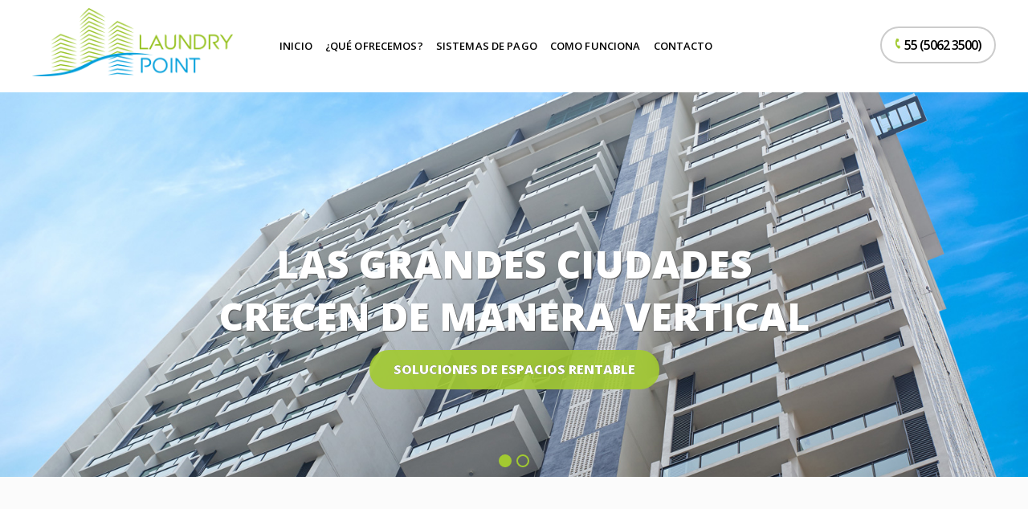

--- FILE ---
content_type: text/html; charset=UTF-8
request_url: https://laundrypoint.mx/
body_size: 27049
content:
<!DOCTYPE HTML>
<html lang="es">
<head>
<meta charset="utf-8">
<meta name="viewport" content="width=device-width, initial-scale=1" />
<meta name="format-detection" content="telephone=no">
<!-- Global site tag (gtag.js) - Google Analytics -->
<script async src="https://www.googletagmanager.com/gtag/js?id=UA-127572840-5"></script>
<script>
 window.dataLayer = window.dataLayer || [];
 function gtag(){dataLayer.push(arguments);}
 gtag('js', new Date());

 gtag('config', 'UA-127572840-5');
</script>
<title>Laundry Point &#8211; Laundry Point</title>
<meta name='robots' content='max-image-preview:large' />
<link rel='dns-prefetch' href='//fonts.googleapis.com' />
<link rel='stylesheet' id='wp-block-library-css' href='https://laundrypoint.mx/wp-includes/css/dist/block-library/style.min.css?ver=c9b87135800ac093a1f477b954489747' type='text/css' media='all' />
<style id='classic-theme-styles-inline-css' type='text/css'>
/*! This file is auto-generated */
.wp-block-button__link{color:#fff;background-color:#32373c;border-radius:9999px;box-shadow:none;text-decoration:none;padding:calc(.667em + 2px) calc(1.333em + 2px);font-size:1.125em}.wp-block-file__button{background:#32373c;color:#fff;text-decoration:none}
</style>
<style id='global-styles-inline-css' type='text/css'>
body{--wp--preset--color--black: #000000;--wp--preset--color--cyan-bluish-gray: #abb8c3;--wp--preset--color--white: #ffffff;--wp--preset--color--pale-pink: #f78da7;--wp--preset--color--vivid-red: #cf2e2e;--wp--preset--color--luminous-vivid-orange: #ff6900;--wp--preset--color--luminous-vivid-amber: #fcb900;--wp--preset--color--light-green-cyan: #7bdcb5;--wp--preset--color--vivid-green-cyan: #00d084;--wp--preset--color--pale-cyan-blue: #8ed1fc;--wp--preset--color--vivid-cyan-blue: #0693e3;--wp--preset--color--vivid-purple: #9b51e0;--wp--preset--gradient--vivid-cyan-blue-to-vivid-purple: linear-gradient(135deg,rgba(6,147,227,1) 0%,rgb(155,81,224) 100%);--wp--preset--gradient--light-green-cyan-to-vivid-green-cyan: linear-gradient(135deg,rgb(122,220,180) 0%,rgb(0,208,130) 100%);--wp--preset--gradient--luminous-vivid-amber-to-luminous-vivid-orange: linear-gradient(135deg,rgba(252,185,0,1) 0%,rgba(255,105,0,1) 100%);--wp--preset--gradient--luminous-vivid-orange-to-vivid-red: linear-gradient(135deg,rgba(255,105,0,1) 0%,rgb(207,46,46) 100%);--wp--preset--gradient--very-light-gray-to-cyan-bluish-gray: linear-gradient(135deg,rgb(238,238,238) 0%,rgb(169,184,195) 100%);--wp--preset--gradient--cool-to-warm-spectrum: linear-gradient(135deg,rgb(74,234,220) 0%,rgb(151,120,209) 20%,rgb(207,42,186) 40%,rgb(238,44,130) 60%,rgb(251,105,98) 80%,rgb(254,248,76) 100%);--wp--preset--gradient--blush-light-purple: linear-gradient(135deg,rgb(255,206,236) 0%,rgb(152,150,240) 100%);--wp--preset--gradient--blush-bordeaux: linear-gradient(135deg,rgb(254,205,165) 0%,rgb(254,45,45) 50%,rgb(107,0,62) 100%);--wp--preset--gradient--luminous-dusk: linear-gradient(135deg,rgb(255,203,112) 0%,rgb(199,81,192) 50%,rgb(65,88,208) 100%);--wp--preset--gradient--pale-ocean: linear-gradient(135deg,rgb(255,245,203) 0%,rgb(182,227,212) 50%,rgb(51,167,181) 100%);--wp--preset--gradient--electric-grass: linear-gradient(135deg,rgb(202,248,128) 0%,rgb(113,206,126) 100%);--wp--preset--gradient--midnight: linear-gradient(135deg,rgb(2,3,129) 0%,rgb(40,116,252) 100%);--wp--preset--font-size--small: 13px;--wp--preset--font-size--medium: 20px;--wp--preset--font-size--large: 36px;--wp--preset--font-size--x-large: 42px;--wp--preset--spacing--20: 0.44rem;--wp--preset--spacing--30: 0.67rem;--wp--preset--spacing--40: 1rem;--wp--preset--spacing--50: 1.5rem;--wp--preset--spacing--60: 2.25rem;--wp--preset--spacing--70: 3.38rem;--wp--preset--spacing--80: 5.06rem;--wp--preset--shadow--natural: 6px 6px 9px rgba(0, 0, 0, 0.2);--wp--preset--shadow--deep: 12px 12px 50px rgba(0, 0, 0, 0.4);--wp--preset--shadow--sharp: 6px 6px 0px rgba(0, 0, 0, 0.2);--wp--preset--shadow--outlined: 6px 6px 0px -3px rgba(255, 255, 255, 1), 6px 6px rgba(0, 0, 0, 1);--wp--preset--shadow--crisp: 6px 6px 0px rgba(0, 0, 0, 1);}:where(.is-layout-flex){gap: 0.5em;}:where(.is-layout-grid){gap: 0.5em;}body .is-layout-flow > .alignleft{float: left;margin-inline-start: 0;margin-inline-end: 2em;}body .is-layout-flow > .alignright{float: right;margin-inline-start: 2em;margin-inline-end: 0;}body .is-layout-flow > .aligncenter{margin-left: auto !important;margin-right: auto !important;}body .is-layout-constrained > .alignleft{float: left;margin-inline-start: 0;margin-inline-end: 2em;}body .is-layout-constrained > .alignright{float: right;margin-inline-start: 2em;margin-inline-end: 0;}body .is-layout-constrained > .aligncenter{margin-left: auto !important;margin-right: auto !important;}body .is-layout-constrained > :where(:not(.alignleft):not(.alignright):not(.alignfull)){max-width: var(--wp--style--global--content-size);margin-left: auto !important;margin-right: auto !important;}body .is-layout-constrained > .alignwide{max-width: var(--wp--style--global--wide-size);}body .is-layout-flex{display: flex;}body .is-layout-flex{flex-wrap: wrap;align-items: center;}body .is-layout-flex > *{margin: 0;}body .is-layout-grid{display: grid;}body .is-layout-grid > *{margin: 0;}:where(.wp-block-columns.is-layout-flex){gap: 2em;}:where(.wp-block-columns.is-layout-grid){gap: 2em;}:where(.wp-block-post-template.is-layout-flex){gap: 1.25em;}:where(.wp-block-post-template.is-layout-grid){gap: 1.25em;}.has-black-color{color: var(--wp--preset--color--black) !important;}.has-cyan-bluish-gray-color{color: var(--wp--preset--color--cyan-bluish-gray) !important;}.has-white-color{color: var(--wp--preset--color--white) !important;}.has-pale-pink-color{color: var(--wp--preset--color--pale-pink) !important;}.has-vivid-red-color{color: var(--wp--preset--color--vivid-red) !important;}.has-luminous-vivid-orange-color{color: var(--wp--preset--color--luminous-vivid-orange) !important;}.has-luminous-vivid-amber-color{color: var(--wp--preset--color--luminous-vivid-amber) !important;}.has-light-green-cyan-color{color: var(--wp--preset--color--light-green-cyan) !important;}.has-vivid-green-cyan-color{color: var(--wp--preset--color--vivid-green-cyan) !important;}.has-pale-cyan-blue-color{color: var(--wp--preset--color--pale-cyan-blue) !important;}.has-vivid-cyan-blue-color{color: var(--wp--preset--color--vivid-cyan-blue) !important;}.has-vivid-purple-color{color: var(--wp--preset--color--vivid-purple) !important;}.has-black-background-color{background-color: var(--wp--preset--color--black) !important;}.has-cyan-bluish-gray-background-color{background-color: var(--wp--preset--color--cyan-bluish-gray) !important;}.has-white-background-color{background-color: var(--wp--preset--color--white) !important;}.has-pale-pink-background-color{background-color: var(--wp--preset--color--pale-pink) !important;}.has-vivid-red-background-color{background-color: var(--wp--preset--color--vivid-red) !important;}.has-luminous-vivid-orange-background-color{background-color: var(--wp--preset--color--luminous-vivid-orange) !important;}.has-luminous-vivid-amber-background-color{background-color: var(--wp--preset--color--luminous-vivid-amber) !important;}.has-light-green-cyan-background-color{background-color: var(--wp--preset--color--light-green-cyan) !important;}.has-vivid-green-cyan-background-color{background-color: var(--wp--preset--color--vivid-green-cyan) !important;}.has-pale-cyan-blue-background-color{background-color: var(--wp--preset--color--pale-cyan-blue) !important;}.has-vivid-cyan-blue-background-color{background-color: var(--wp--preset--color--vivid-cyan-blue) !important;}.has-vivid-purple-background-color{background-color: var(--wp--preset--color--vivid-purple) !important;}.has-black-border-color{border-color: var(--wp--preset--color--black) !important;}.has-cyan-bluish-gray-border-color{border-color: var(--wp--preset--color--cyan-bluish-gray) !important;}.has-white-border-color{border-color: var(--wp--preset--color--white) !important;}.has-pale-pink-border-color{border-color: var(--wp--preset--color--pale-pink) !important;}.has-vivid-red-border-color{border-color: var(--wp--preset--color--vivid-red) !important;}.has-luminous-vivid-orange-border-color{border-color: var(--wp--preset--color--luminous-vivid-orange) !important;}.has-luminous-vivid-amber-border-color{border-color: var(--wp--preset--color--luminous-vivid-amber) !important;}.has-light-green-cyan-border-color{border-color: var(--wp--preset--color--light-green-cyan) !important;}.has-vivid-green-cyan-border-color{border-color: var(--wp--preset--color--vivid-green-cyan) !important;}.has-pale-cyan-blue-border-color{border-color: var(--wp--preset--color--pale-cyan-blue) !important;}.has-vivid-cyan-blue-border-color{border-color: var(--wp--preset--color--vivid-cyan-blue) !important;}.has-vivid-purple-border-color{border-color: var(--wp--preset--color--vivid-purple) !important;}.has-vivid-cyan-blue-to-vivid-purple-gradient-background{background: var(--wp--preset--gradient--vivid-cyan-blue-to-vivid-purple) !important;}.has-light-green-cyan-to-vivid-green-cyan-gradient-background{background: var(--wp--preset--gradient--light-green-cyan-to-vivid-green-cyan) !important;}.has-luminous-vivid-amber-to-luminous-vivid-orange-gradient-background{background: var(--wp--preset--gradient--luminous-vivid-amber-to-luminous-vivid-orange) !important;}.has-luminous-vivid-orange-to-vivid-red-gradient-background{background: var(--wp--preset--gradient--luminous-vivid-orange-to-vivid-red) !important;}.has-very-light-gray-to-cyan-bluish-gray-gradient-background{background: var(--wp--preset--gradient--very-light-gray-to-cyan-bluish-gray) !important;}.has-cool-to-warm-spectrum-gradient-background{background: var(--wp--preset--gradient--cool-to-warm-spectrum) !important;}.has-blush-light-purple-gradient-background{background: var(--wp--preset--gradient--blush-light-purple) !important;}.has-blush-bordeaux-gradient-background{background: var(--wp--preset--gradient--blush-bordeaux) !important;}.has-luminous-dusk-gradient-background{background: var(--wp--preset--gradient--luminous-dusk) !important;}.has-pale-ocean-gradient-background{background: var(--wp--preset--gradient--pale-ocean) !important;}.has-electric-grass-gradient-background{background: var(--wp--preset--gradient--electric-grass) !important;}.has-midnight-gradient-background{background: var(--wp--preset--gradient--midnight) !important;}.has-small-font-size{font-size: var(--wp--preset--font-size--small) !important;}.has-medium-font-size{font-size: var(--wp--preset--font-size--medium) !important;}.has-large-font-size{font-size: var(--wp--preset--font-size--large) !important;}.has-x-large-font-size{font-size: var(--wp--preset--font-size--x-large) !important;}
.wp-block-navigation a:where(:not(.wp-element-button)){color: inherit;}
:where(.wp-block-post-template.is-layout-flex){gap: 1.25em;}:where(.wp-block-post-template.is-layout-grid){gap: 1.25em;}
:where(.wp-block-columns.is-layout-flex){gap: 2em;}:where(.wp-block-columns.is-layout-grid){gap: 2em;}
.wp-block-pullquote{font-size: 1.5em;line-height: 1.6;}
</style>
<link rel='stylesheet' id='css_style-css' href='https://laundrypoint.mx/wp-content/themes/laundrypoint/assets/css/custom/style_c67172e1d5e94a88ec3d777f55576c051ab1fcf2.css?ver=1.0' type='text/css' media='all' />
<link rel='stylesheet' id='google-fonts-css' href='https://fonts.googleapis.com/css?family=Open+Sans%3A300%2C300i%2C400%2C400i%2C600%2C600i%2C700%2C700i%2C800%2C800i&#038;ver=1.0' type='text/css' media='all' />
<script type="text/javascript" src="https://laundrypoint.mx/wp-includes/js/jquery/jquery.min.js?ver=3.7.1" id="jquery-core-js"></script>
<script type="text/javascript" src="https://laundrypoint.mx/wp-includes/js/jquery/jquery-migrate.min.js?ver=3.4.1" id="jquery-migrate-js"></script>
<link rel="https://api.w.org/" href="https://laundrypoint.mx/wp-json/" /><link rel="alternate" type="application/json" href="https://laundrypoint.mx/wp-json/wp/v2/pages/21" /><link rel="alternate" type="application/json+oembed" href="https://laundrypoint.mx/wp-json/oembed/1.0/embed?url=https%3A%2F%2Flaundrypoint.mx%2F" />
<link rel="alternate" type="text/xml+oembed" href="https://laundrypoint.mx/wp-json/oembed/1.0/embed?url=https%3A%2F%2Flaundrypoint.mx%2F&#038;format=xml" />
<style type="text/css">.recentcomments a{display:inline !important;padding:0 !important;margin:0 !important;}</style><link rel="icon" href="https://laundrypoint.mx/wp-content/uploads/2018/12/cropped-favicon-1-32x32.png" sizes="32x32" />
<link rel="icon" href="https://laundrypoint.mx/wp-content/uploads/2018/12/cropped-favicon-1-192x192.png" sizes="192x192" />
<link rel="apple-touch-icon" href="https://laundrypoint.mx/wp-content/uploads/2018/12/cropped-favicon-1-180x180.png" />
<meta name="msapplication-TileImage" content="https://laundrypoint.mx/wp-content/uploads/2018/12/cropped-favicon-1-270x270.png" />
</head>
<body class="home page-template page-template-page-secciones page-template-page-secciones-php page page-id-21 Body"  id="FrontpageId">
<div id="preloader">
  <div id="status">
  </div>
</div>
<div class="wrap">
<header>
<div class="wrap-content wrap-content-top">
    <div class="container">
     <div class="logo"><a href="https://laundrypoint.mx"><img src="https://laundrypoint.mx/wp-content/uploads/2018/12/logo.png" alt="Laundry Point"/></a></div>       <div class="wrap-content-menu"><nav><ul id="menu" class="menu"><li id="menu-item-34" class="menu-item menu-item-type-post_type menu-item-object-page menu-item-home current-menu-item page_item page-item-21 current_page_item menu-item-34"><a href="https://laundrypoint.mx/" aria-current="page">Inicio</a></li>
<li id="menu-item-99" class="menu-item menu-item-type-post_type menu-item-object-page menu-item-99"><a href="https://laundrypoint.mx/que-ofrecemos/">¿Qué Ofrecemos?</a></li>
<li id="menu-item-139" class="menu-item menu-item-type-post_type menu-item-object-page menu-item-139"><a href="https://laundrypoint.mx/sistemas-de-pago/">Sistemas de pago</a></li>
<li id="menu-item-138" class="menu-item menu-item-type-post_type menu-item-object-page menu-item-138"><a href="https://laundrypoint.mx/como-funciona/">Como Funciona</a></li>
<li id="menu-item-68" class="menu-item menu-item-type-post_type menu-item-object-page menu-item-68"><a href="https://laundrypoint.mx/contacto/">Contacto</a></li>
<li class="redes-menu">  
<div class="redes-sociales"><span class="texto-siguenos">Síguenos</span></div>  </li></ul></nav></div>
       <div class="TopRight">
    	 <div class="telefono telefonoHeader"><a class="open-tel" href="#" id="open-tel"><i class="fas fa-phone"></i></a>         		 <div class="teldesktop"><i class="fas fa-phone"></i> 55 (5062 3500)</div>        
		         </div> 
      </div>
    </div>
</div>  
</header> 
<div class="wrap-content wrapper-section">
<section data-anchor="inicio-0" id="inicio-0" class="section wrap-content wrap-content-secciones seccionsizefull seccioncolordefault bgimgcover seccionpadding0" style="background-color:#FFF;">
<div class="container">
<div class="seccionesPage loop">
<div class="wrap-content compensador"></div>
    <div class="wrap-content wrap-content-slider">
	<div class="galeriaslider">
		<div class="item">
		
		<div class="overlay-slider opacidadoverlay0" style="background-color:#000;"></div>		<img fetchpriority="high" decoding="async" width="1600" height="601" src="https://laundrypoint.mx/wp-content/uploads/2018/12/lavanderia_en_departamentos_2-1600x601.jpg" class="attachment-large size-large" alt="lavanderia_en_departamentos_2" srcset="https://laundrypoint.mx/wp-content/uploads/2018/12/lavanderia_en_departamentos_2.jpg 1600w, https://laundrypoint.mx/wp-content/uploads/2018/12/lavanderia_en_departamentos_2-480x180.jpg 480w" sizes="(max-width: 1600px) 100vw, 1600px" /><div class="SlideTexto galeriaslideralincen"><div class="SlideTextoTx"><div class="TextoA"><strong>LAS GRANDES CIUDADES <BR> CRECEN DE MANERA VERTICAL</strong></div><div class="clear"></div><a class="slider_enlace" href="#">SOLUCIONES DE ESPACIOS RENTABLE</a></div></div>
				</div>
		<div class="item">
		
		<div class="overlay-slider opacidadoverlay0" style="background-color:#000;"></div>		<img decoding="async" width="1600" height="601" src="https://laundrypoint.mx/wp-content/uploads/2018/12/lavanderia_en_departamentos-1600x601.jpg" class="attachment-large size-large" alt="lavanderia_en_departamentos" srcset="https://laundrypoint.mx/wp-content/uploads/2018/12/lavanderia_en_departamentos.jpg 1600w, https://laundrypoint.mx/wp-content/uploads/2018/12/lavanderia_en_departamentos-480x180.jpg 480w" sizes="(max-width: 1600px) 100vw, 1600px" /><div class="SlideTexto galeriaslideralincen"><div class="SlideTextoTx"><div class="TextoA"><strong>COMODIDAD Y PRACTICIDAD</strong></div><div class="clear"></div></div></div>
				</div>
		</div>
	</div>
	    
</div>
</div>
</section>
<section data-anchor="introducion-home-1" id="introducion-home-1" class="section wrap-content wrap-content-secciones seccionsizefull seccioncolordefault bgimgcover seccionpadding40" style="background-color:#fbfbfb;">
<div class="container">
<div class="seccionesPage loop">
<div class="wrap-content Flexbox FlexboxCentrar" ><div class="row">
<div class="six columns ag-animation" data-ag-animation="fadeInUp" data-ag-animation-delay="0s" >
<p><span class="fnt-text_size60 clr-primario">TENDENCIAS:<br />
</span><br />
<span class="fnt-text_size60 clr-primario">MAS AMENITIES MENOS METROS</span></p>
</div>
<div class="six columns ag-animation" data-ag-animation="fadeInUp" data-ag-animation-delay="0s" >
<p>El ritmo acelerado de las grandes ciudades, sumado al cambio en hábitos de consumo, los cambios de roles en la sociedad actual ha dado paso a la aceptación cada vez mayor de los «shared services».</p>
<p>La búsqueda constante de calidad de vida se reflejan en espacios habitacionales multi servicios que estén al alcance de sus residentes.</p>
<p>Amenities, spas, gyms, bares, alimentos, tintorería y otros servicios se construyen ya como parte de los desarrollos residenciales para elevar el comfort y la plusvalía de las propiedades.</p>
</div>
</div></div>
</div>
</div>
</section>
<section data-anchor="que-ofrecemos-home-2" id="que-ofrecemos-home-2" class="section wrap-content wrap-content-secciones seccionsizefull seccioncolordefault bgimgcover seccionpadding0" style="background-color:#FFF;">
<div class="container">
<div class="seccionesPage loop">
<div class="wrap-content Flexbox FlexboxCentrar" ><div class="row">
<div class="six columns ag-animation" data-ag-animation="fadeInUp" data-ag-animation-delay="0s" >
<h2><span style="color: #999999;">¿Qué es laundry point?</span></h2>
<ul>
<li>Servicio líder a nivel mundial de <strong>lavandería residencial inhouse</strong></li>
<li>Invertimos en tu edificio para hacer la vida de tus inquilinos, propietarios y residentes mucho más sencilla</li>
</ul>
</div>
<div class="six columns ag-animation" data-ag-animation="fadeInDown" data-ag-animation-delay="0s" style=" background-color: #f7f7f7;">
<p><img decoding="async" class="wp-image-52 size-full aligncenter" src="https://laundrypoint.mx/wp-content/uploads/2018/12/laundrypoint.png" alt="" width="209" height="743" /></p>
</div>
</div></div>
</div>
</div>
</section>
<section data-anchor="beneficios-home-3" id="beneficios-home-3" class="section wrap-content wrap-content-secciones seccionsizefull seccioncolorblanco bgimgcover seccionpadding40" style="background-color:#95bb28;">
<div class="container">
<div class="seccionesPage loop">
<div class="wrap-content Flexbox FlexboxCentrar" ><div class="row">
<div class="six columns ag-animation" data-ag-animation="fadeInLeft" data-ag-animation-delay="0s" >
<h3><span class="fnt-text_size60">BENEFICIOS</span></h3>
</div>
<div class="six columns ag-animation" data-ag-animation="fadeInRight" data-ag-animation-delay="0s" >
<ul>
<li>Optimizar áreas habitables en las unidades eliminando el área de lavado.</li>
<li>Aumento en el valor del inmueble.</li>
<li>Ingresos extras</li>
</ul>
<h4>CONOCE LOS BENEFICIOS PARA LA ADMINISTRACIÓN Y RESIDENTES</h4>
<p><a class="btnborde3" href="https://laundrypoint.mx/que-ofrecemos/"><strong>VER BENEFICIOS</strong></a></p>
</div>
</div></div>
</div>
</div>
</section>
</div>
<footer>
<div class="wrap-content wrap-content-calltoactionfooter"><div class="container"><div class="calltoactionfooter"> 
<h5>¿Tienes dudas o te interesa más información?</h5> 
<a href="https://laundrypoint.mx/contacto/">contáctanos</a> 
</div></div></div> 
	
	<div class="wrap-content empresas-centrax">
		<!-- comentado 
<div class="container">
	<ul>
		<li class="titulo"><span>EMPRESAS DEL  <br> GRUPO CENTRAX</span></li>
		<li><a target="_blank" href="https://www.centrax.mx/"><img src="https://laundrypoint.mx/wp-content/uploads/2019/04/centrax-logo.jpg" alt="Centrax"></a></li>
		<li><a target="_blank" href="https://ecoclean.mx/"><img src="https://laundrypoint.mx/wp-content/uploads/2019/04/ecoclean-logo.jpg" alt="Ecoclean"></a></li>
		<li><a target="_blank" href="https://laundrylounge.mx/"><img src="https://laundrypoint.mx/wp-content/uploads/2019/04/laundry-lounge-logo-1.jpg" alt="Laundry Lounge"></a></li>
	</ul>
</div>
</div>
-->
<div class="wrap-content wrap-content-footer">
    <div class="container">
    <div class="wrap-content">

    <div class="logoFooter"><a href="https://laundrypoint.mx"><img src="https://laundrypoint.mx/wp-content/uploads/2018/12/logo.png" alt="Laundry Point"/></a></div>    <div class="menu-footer"><ul id="menu-inferior-secundario" class="menu-inferior-secundario"><li id="menu-item-100" class="menu-item menu-item-type-post_type menu-item-object-page menu-item-100"><a href="https://laundrypoint.mx/que-ofrecemos/">¿Qué Ofrecemos?</a></li>
<li id="menu-item-136" class="menu-item menu-item-type-post_type menu-item-object-page menu-item-136"><a href="https://laundrypoint.mx/sistemas-de-pago/">Sistemas de pago</a></li>
<li id="menu-item-135" class="menu-item menu-item-type-post_type menu-item-object-page menu-item-135"><a href="https://laundrypoint.mx/como-funciona/">Como Funciona</a></li>
<li id="menu-item-67" class="menu-item menu-item-type-post_type menu-item-object-page menu-item-67"><a href="https://laundrypoint.mx/contacto/">Contacto</a></li>
</ul></div>
    </div>
    <div class="wrap-content">
     <div class="wrap-redes wrap-redes-footer">  
<div class="redes-sociales"><span class="texto-siguenos">Síguenos</span></div>  </div>
      <div class="telefono telefonoFooter">         		 <div class="teldesktop"><i class="fas fa-phone"></i> 55 (5062 3500)</div>        
		         </div> 
     
    </div>
    
    
    <p class="derechos-reservados">LAUNDRY POINT <strong><a class="ir-centrax" target="_blank" href="https://www.centrax.mx/">POWERED BY CENTRAX</a></strong> -Todos los Derechos Reservados 2026 <span class="aviso-privacidad"><a href="https://laundrypoint.mx/aviso-de-privacidad/">Aviso de Privacidad </a> |  Designed by: <a href="https://bioxnet.com/" target="_blank">Bioxnet</a></span></p>
    </div>
  </div>
</footer>
</div>
<div class="wrap-fixed-tel"><div class="CerrarTel bg-fixed-tel"></div><div class="fixed-tel"><a href="#" class="CerrarTel CloseTel"><i class="fas fa-chevron-down"></i></a><small>Llámanos</small>
<div class="teldesktop"> 55 (5062 3500)</div></div></div> 
<script type="text/javascript" src="https://laundrypoint.mx/wp-includes/js/dist/vendor/wp-polyfill-inert.min.js?ver=3.1.2" id="wp-polyfill-inert-js"></script>
<script type="text/javascript" src="https://laundrypoint.mx/wp-includes/js/dist/vendor/regenerator-runtime.min.js?ver=0.14.0" id="regenerator-runtime-js"></script>
<script type="text/javascript" src="https://laundrypoint.mx/wp-includes/js/dist/vendor/wp-polyfill.min.js?ver=3.15.0" id="wp-polyfill-js"></script>
<script type="text/javascript" src="https://laundrypoint.mx/wp-includes/js/dist/hooks.min.js?ver=c6aec9a8d4e5a5d543a1" id="wp-hooks-js"></script>
<script type="text/javascript" src="https://laundrypoint.mx/wp-includes/js/dist/i18n.min.js?ver=7701b0c3857f914212ef" id="wp-i18n-js"></script>
<script type="text/javascript" id="wp-i18n-js-after">
/* <![CDATA[ */
wp.i18n.setLocaleData( { 'text direction\u0004ltr': [ 'ltr' ] } );
/* ]]> */
</script>
<script type="text/javascript" src="https://laundrypoint.mx/wp-content/plugins/contact-form-7/includes/swv/js/index.js?ver=5.9.8" id="swv-js"></script>
<script type="text/javascript" id="contact-form-7-js-extra">
/* <![CDATA[ */
var wpcf7 = {"api":{"root":"https:\/\/laundrypoint.mx\/wp-json\/","namespace":"contact-form-7\/v1"}};
/* ]]> */
</script>
<script type="text/javascript" id="contact-form-7-js-translations">
/* <![CDATA[ */
( function( domain, translations ) {
	var localeData = translations.locale_data[ domain ] || translations.locale_data.messages;
	localeData[""].domain = domain;
	wp.i18n.setLocaleData( localeData, domain );
} )( "contact-form-7", {"translation-revision-date":"2024-07-17 09:00:42+0000","generator":"GlotPress\/4.0.1","domain":"messages","locale_data":{"messages":{"":{"domain":"messages","plural-forms":"nplurals=2; plural=n != 1;","lang":"es"},"This contact form is placed in the wrong place.":["Este formulario de contacto est\u00e1 situado en el lugar incorrecto."],"Error:":["Error:"]}},"comment":{"reference":"includes\/js\/index.js"}} );
/* ]]> */
</script>
<script type="text/javascript" src="https://laundrypoint.mx/wp-content/plugins/contact-form-7/includes/js/index.js?ver=5.9.8" id="contact-form-7-js"></script>
<script type="text/javascript" id="js_plugins-js-extra">
/* <![CDATA[ */
var site = {"theme_path":"https:\/\/laundrypoint.mx\/wp-content\/themes\/laundrypoint","theme_title":"Inicio","theme_permalink":"https:\/\/laundrypoint.mx\/"};
/* ]]> */
</script>
<script type="text/javascript" src="https://laundrypoint.mx/wp-content/themes/laundrypoint/assets/js/plugins.js?ver=1.0" id="js_plugins-js"></script>
<script type="text/javascript" id="js_functions-js-extra">
/* <![CDATA[ */
var siteFunctions = {"theme_path":"https:\/\/laundrypoint.mx\/wp-content\/themes\/laundrypoint","theme_title":"Inicio","theme_permalink":"https:\/\/laundrypoint.mx\/"};
var traslatetext = {"texto001":"No file Found."};
/* ]]> */
</script>
<script type="text/javascript" src="https://laundrypoint.mx/wp-content/themes/laundrypoint/assets/js/functions.js?ver=1.0" id="js_functions-js"></script>
<script type="text/javascript" src="https://www.google.com/recaptcha/api.js?render=6Lf9LYAUAAAAAKUwmFbeddTrxo7H-VFAdRWsuAj-&amp;ver=3.0" id="google-recaptcha-js"></script>
<script type="text/javascript" id="wpcf7-recaptcha-js-extra">
/* <![CDATA[ */
var wpcf7_recaptcha = {"sitekey":"6Lf9LYAUAAAAAKUwmFbeddTrxo7H-VFAdRWsuAj-","actions":{"homepage":"homepage","contactform":"contactform"}};
/* ]]> */
</script>
<script type="text/javascript" src="https://laundrypoint.mx/wp-content/plugins/contact-form-7/modules/recaptcha/index.js?ver=5.9.8" id="wpcf7-recaptcha-js"></script>
</body>
</html>

--- FILE ---
content_type: text/html; charset=utf-8
request_url: https://www.google.com/recaptcha/api2/anchor?ar=1&k=6Lf9LYAUAAAAAKUwmFbeddTrxo7H-VFAdRWsuAj-&co=aHR0cHM6Ly9sYXVuZHJ5cG9pbnQubXg6NDQz&hl=en&v=N67nZn4AqZkNcbeMu4prBgzg&size=invisible&anchor-ms=20000&execute-ms=30000&cb=l1wxangj1iw1
body_size: 48549
content:
<!DOCTYPE HTML><html dir="ltr" lang="en"><head><meta http-equiv="Content-Type" content="text/html; charset=UTF-8">
<meta http-equiv="X-UA-Compatible" content="IE=edge">
<title>reCAPTCHA</title>
<style type="text/css">
/* cyrillic-ext */
@font-face {
  font-family: 'Roboto';
  font-style: normal;
  font-weight: 400;
  font-stretch: 100%;
  src: url(//fonts.gstatic.com/s/roboto/v48/KFO7CnqEu92Fr1ME7kSn66aGLdTylUAMa3GUBHMdazTgWw.woff2) format('woff2');
  unicode-range: U+0460-052F, U+1C80-1C8A, U+20B4, U+2DE0-2DFF, U+A640-A69F, U+FE2E-FE2F;
}
/* cyrillic */
@font-face {
  font-family: 'Roboto';
  font-style: normal;
  font-weight: 400;
  font-stretch: 100%;
  src: url(//fonts.gstatic.com/s/roboto/v48/KFO7CnqEu92Fr1ME7kSn66aGLdTylUAMa3iUBHMdazTgWw.woff2) format('woff2');
  unicode-range: U+0301, U+0400-045F, U+0490-0491, U+04B0-04B1, U+2116;
}
/* greek-ext */
@font-face {
  font-family: 'Roboto';
  font-style: normal;
  font-weight: 400;
  font-stretch: 100%;
  src: url(//fonts.gstatic.com/s/roboto/v48/KFO7CnqEu92Fr1ME7kSn66aGLdTylUAMa3CUBHMdazTgWw.woff2) format('woff2');
  unicode-range: U+1F00-1FFF;
}
/* greek */
@font-face {
  font-family: 'Roboto';
  font-style: normal;
  font-weight: 400;
  font-stretch: 100%;
  src: url(//fonts.gstatic.com/s/roboto/v48/KFO7CnqEu92Fr1ME7kSn66aGLdTylUAMa3-UBHMdazTgWw.woff2) format('woff2');
  unicode-range: U+0370-0377, U+037A-037F, U+0384-038A, U+038C, U+038E-03A1, U+03A3-03FF;
}
/* math */
@font-face {
  font-family: 'Roboto';
  font-style: normal;
  font-weight: 400;
  font-stretch: 100%;
  src: url(//fonts.gstatic.com/s/roboto/v48/KFO7CnqEu92Fr1ME7kSn66aGLdTylUAMawCUBHMdazTgWw.woff2) format('woff2');
  unicode-range: U+0302-0303, U+0305, U+0307-0308, U+0310, U+0312, U+0315, U+031A, U+0326-0327, U+032C, U+032F-0330, U+0332-0333, U+0338, U+033A, U+0346, U+034D, U+0391-03A1, U+03A3-03A9, U+03B1-03C9, U+03D1, U+03D5-03D6, U+03F0-03F1, U+03F4-03F5, U+2016-2017, U+2034-2038, U+203C, U+2040, U+2043, U+2047, U+2050, U+2057, U+205F, U+2070-2071, U+2074-208E, U+2090-209C, U+20D0-20DC, U+20E1, U+20E5-20EF, U+2100-2112, U+2114-2115, U+2117-2121, U+2123-214F, U+2190, U+2192, U+2194-21AE, U+21B0-21E5, U+21F1-21F2, U+21F4-2211, U+2213-2214, U+2216-22FF, U+2308-230B, U+2310, U+2319, U+231C-2321, U+2336-237A, U+237C, U+2395, U+239B-23B7, U+23D0, U+23DC-23E1, U+2474-2475, U+25AF, U+25B3, U+25B7, U+25BD, U+25C1, U+25CA, U+25CC, U+25FB, U+266D-266F, U+27C0-27FF, U+2900-2AFF, U+2B0E-2B11, U+2B30-2B4C, U+2BFE, U+3030, U+FF5B, U+FF5D, U+1D400-1D7FF, U+1EE00-1EEFF;
}
/* symbols */
@font-face {
  font-family: 'Roboto';
  font-style: normal;
  font-weight: 400;
  font-stretch: 100%;
  src: url(//fonts.gstatic.com/s/roboto/v48/KFO7CnqEu92Fr1ME7kSn66aGLdTylUAMaxKUBHMdazTgWw.woff2) format('woff2');
  unicode-range: U+0001-000C, U+000E-001F, U+007F-009F, U+20DD-20E0, U+20E2-20E4, U+2150-218F, U+2190, U+2192, U+2194-2199, U+21AF, U+21E6-21F0, U+21F3, U+2218-2219, U+2299, U+22C4-22C6, U+2300-243F, U+2440-244A, U+2460-24FF, U+25A0-27BF, U+2800-28FF, U+2921-2922, U+2981, U+29BF, U+29EB, U+2B00-2BFF, U+4DC0-4DFF, U+FFF9-FFFB, U+10140-1018E, U+10190-1019C, U+101A0, U+101D0-101FD, U+102E0-102FB, U+10E60-10E7E, U+1D2C0-1D2D3, U+1D2E0-1D37F, U+1F000-1F0FF, U+1F100-1F1AD, U+1F1E6-1F1FF, U+1F30D-1F30F, U+1F315, U+1F31C, U+1F31E, U+1F320-1F32C, U+1F336, U+1F378, U+1F37D, U+1F382, U+1F393-1F39F, U+1F3A7-1F3A8, U+1F3AC-1F3AF, U+1F3C2, U+1F3C4-1F3C6, U+1F3CA-1F3CE, U+1F3D4-1F3E0, U+1F3ED, U+1F3F1-1F3F3, U+1F3F5-1F3F7, U+1F408, U+1F415, U+1F41F, U+1F426, U+1F43F, U+1F441-1F442, U+1F444, U+1F446-1F449, U+1F44C-1F44E, U+1F453, U+1F46A, U+1F47D, U+1F4A3, U+1F4B0, U+1F4B3, U+1F4B9, U+1F4BB, U+1F4BF, U+1F4C8-1F4CB, U+1F4D6, U+1F4DA, U+1F4DF, U+1F4E3-1F4E6, U+1F4EA-1F4ED, U+1F4F7, U+1F4F9-1F4FB, U+1F4FD-1F4FE, U+1F503, U+1F507-1F50B, U+1F50D, U+1F512-1F513, U+1F53E-1F54A, U+1F54F-1F5FA, U+1F610, U+1F650-1F67F, U+1F687, U+1F68D, U+1F691, U+1F694, U+1F698, U+1F6AD, U+1F6B2, U+1F6B9-1F6BA, U+1F6BC, U+1F6C6-1F6CF, U+1F6D3-1F6D7, U+1F6E0-1F6EA, U+1F6F0-1F6F3, U+1F6F7-1F6FC, U+1F700-1F7FF, U+1F800-1F80B, U+1F810-1F847, U+1F850-1F859, U+1F860-1F887, U+1F890-1F8AD, U+1F8B0-1F8BB, U+1F8C0-1F8C1, U+1F900-1F90B, U+1F93B, U+1F946, U+1F984, U+1F996, U+1F9E9, U+1FA00-1FA6F, U+1FA70-1FA7C, U+1FA80-1FA89, U+1FA8F-1FAC6, U+1FACE-1FADC, U+1FADF-1FAE9, U+1FAF0-1FAF8, U+1FB00-1FBFF;
}
/* vietnamese */
@font-face {
  font-family: 'Roboto';
  font-style: normal;
  font-weight: 400;
  font-stretch: 100%;
  src: url(//fonts.gstatic.com/s/roboto/v48/KFO7CnqEu92Fr1ME7kSn66aGLdTylUAMa3OUBHMdazTgWw.woff2) format('woff2');
  unicode-range: U+0102-0103, U+0110-0111, U+0128-0129, U+0168-0169, U+01A0-01A1, U+01AF-01B0, U+0300-0301, U+0303-0304, U+0308-0309, U+0323, U+0329, U+1EA0-1EF9, U+20AB;
}
/* latin-ext */
@font-face {
  font-family: 'Roboto';
  font-style: normal;
  font-weight: 400;
  font-stretch: 100%;
  src: url(//fonts.gstatic.com/s/roboto/v48/KFO7CnqEu92Fr1ME7kSn66aGLdTylUAMa3KUBHMdazTgWw.woff2) format('woff2');
  unicode-range: U+0100-02BA, U+02BD-02C5, U+02C7-02CC, U+02CE-02D7, U+02DD-02FF, U+0304, U+0308, U+0329, U+1D00-1DBF, U+1E00-1E9F, U+1EF2-1EFF, U+2020, U+20A0-20AB, U+20AD-20C0, U+2113, U+2C60-2C7F, U+A720-A7FF;
}
/* latin */
@font-face {
  font-family: 'Roboto';
  font-style: normal;
  font-weight: 400;
  font-stretch: 100%;
  src: url(//fonts.gstatic.com/s/roboto/v48/KFO7CnqEu92Fr1ME7kSn66aGLdTylUAMa3yUBHMdazQ.woff2) format('woff2');
  unicode-range: U+0000-00FF, U+0131, U+0152-0153, U+02BB-02BC, U+02C6, U+02DA, U+02DC, U+0304, U+0308, U+0329, U+2000-206F, U+20AC, U+2122, U+2191, U+2193, U+2212, U+2215, U+FEFF, U+FFFD;
}
/* cyrillic-ext */
@font-face {
  font-family: 'Roboto';
  font-style: normal;
  font-weight: 500;
  font-stretch: 100%;
  src: url(//fonts.gstatic.com/s/roboto/v48/KFO7CnqEu92Fr1ME7kSn66aGLdTylUAMa3GUBHMdazTgWw.woff2) format('woff2');
  unicode-range: U+0460-052F, U+1C80-1C8A, U+20B4, U+2DE0-2DFF, U+A640-A69F, U+FE2E-FE2F;
}
/* cyrillic */
@font-face {
  font-family: 'Roboto';
  font-style: normal;
  font-weight: 500;
  font-stretch: 100%;
  src: url(//fonts.gstatic.com/s/roboto/v48/KFO7CnqEu92Fr1ME7kSn66aGLdTylUAMa3iUBHMdazTgWw.woff2) format('woff2');
  unicode-range: U+0301, U+0400-045F, U+0490-0491, U+04B0-04B1, U+2116;
}
/* greek-ext */
@font-face {
  font-family: 'Roboto';
  font-style: normal;
  font-weight: 500;
  font-stretch: 100%;
  src: url(//fonts.gstatic.com/s/roboto/v48/KFO7CnqEu92Fr1ME7kSn66aGLdTylUAMa3CUBHMdazTgWw.woff2) format('woff2');
  unicode-range: U+1F00-1FFF;
}
/* greek */
@font-face {
  font-family: 'Roboto';
  font-style: normal;
  font-weight: 500;
  font-stretch: 100%;
  src: url(//fonts.gstatic.com/s/roboto/v48/KFO7CnqEu92Fr1ME7kSn66aGLdTylUAMa3-UBHMdazTgWw.woff2) format('woff2');
  unicode-range: U+0370-0377, U+037A-037F, U+0384-038A, U+038C, U+038E-03A1, U+03A3-03FF;
}
/* math */
@font-face {
  font-family: 'Roboto';
  font-style: normal;
  font-weight: 500;
  font-stretch: 100%;
  src: url(//fonts.gstatic.com/s/roboto/v48/KFO7CnqEu92Fr1ME7kSn66aGLdTylUAMawCUBHMdazTgWw.woff2) format('woff2');
  unicode-range: U+0302-0303, U+0305, U+0307-0308, U+0310, U+0312, U+0315, U+031A, U+0326-0327, U+032C, U+032F-0330, U+0332-0333, U+0338, U+033A, U+0346, U+034D, U+0391-03A1, U+03A3-03A9, U+03B1-03C9, U+03D1, U+03D5-03D6, U+03F0-03F1, U+03F4-03F5, U+2016-2017, U+2034-2038, U+203C, U+2040, U+2043, U+2047, U+2050, U+2057, U+205F, U+2070-2071, U+2074-208E, U+2090-209C, U+20D0-20DC, U+20E1, U+20E5-20EF, U+2100-2112, U+2114-2115, U+2117-2121, U+2123-214F, U+2190, U+2192, U+2194-21AE, U+21B0-21E5, U+21F1-21F2, U+21F4-2211, U+2213-2214, U+2216-22FF, U+2308-230B, U+2310, U+2319, U+231C-2321, U+2336-237A, U+237C, U+2395, U+239B-23B7, U+23D0, U+23DC-23E1, U+2474-2475, U+25AF, U+25B3, U+25B7, U+25BD, U+25C1, U+25CA, U+25CC, U+25FB, U+266D-266F, U+27C0-27FF, U+2900-2AFF, U+2B0E-2B11, U+2B30-2B4C, U+2BFE, U+3030, U+FF5B, U+FF5D, U+1D400-1D7FF, U+1EE00-1EEFF;
}
/* symbols */
@font-face {
  font-family: 'Roboto';
  font-style: normal;
  font-weight: 500;
  font-stretch: 100%;
  src: url(//fonts.gstatic.com/s/roboto/v48/KFO7CnqEu92Fr1ME7kSn66aGLdTylUAMaxKUBHMdazTgWw.woff2) format('woff2');
  unicode-range: U+0001-000C, U+000E-001F, U+007F-009F, U+20DD-20E0, U+20E2-20E4, U+2150-218F, U+2190, U+2192, U+2194-2199, U+21AF, U+21E6-21F0, U+21F3, U+2218-2219, U+2299, U+22C4-22C6, U+2300-243F, U+2440-244A, U+2460-24FF, U+25A0-27BF, U+2800-28FF, U+2921-2922, U+2981, U+29BF, U+29EB, U+2B00-2BFF, U+4DC0-4DFF, U+FFF9-FFFB, U+10140-1018E, U+10190-1019C, U+101A0, U+101D0-101FD, U+102E0-102FB, U+10E60-10E7E, U+1D2C0-1D2D3, U+1D2E0-1D37F, U+1F000-1F0FF, U+1F100-1F1AD, U+1F1E6-1F1FF, U+1F30D-1F30F, U+1F315, U+1F31C, U+1F31E, U+1F320-1F32C, U+1F336, U+1F378, U+1F37D, U+1F382, U+1F393-1F39F, U+1F3A7-1F3A8, U+1F3AC-1F3AF, U+1F3C2, U+1F3C4-1F3C6, U+1F3CA-1F3CE, U+1F3D4-1F3E0, U+1F3ED, U+1F3F1-1F3F3, U+1F3F5-1F3F7, U+1F408, U+1F415, U+1F41F, U+1F426, U+1F43F, U+1F441-1F442, U+1F444, U+1F446-1F449, U+1F44C-1F44E, U+1F453, U+1F46A, U+1F47D, U+1F4A3, U+1F4B0, U+1F4B3, U+1F4B9, U+1F4BB, U+1F4BF, U+1F4C8-1F4CB, U+1F4D6, U+1F4DA, U+1F4DF, U+1F4E3-1F4E6, U+1F4EA-1F4ED, U+1F4F7, U+1F4F9-1F4FB, U+1F4FD-1F4FE, U+1F503, U+1F507-1F50B, U+1F50D, U+1F512-1F513, U+1F53E-1F54A, U+1F54F-1F5FA, U+1F610, U+1F650-1F67F, U+1F687, U+1F68D, U+1F691, U+1F694, U+1F698, U+1F6AD, U+1F6B2, U+1F6B9-1F6BA, U+1F6BC, U+1F6C6-1F6CF, U+1F6D3-1F6D7, U+1F6E0-1F6EA, U+1F6F0-1F6F3, U+1F6F7-1F6FC, U+1F700-1F7FF, U+1F800-1F80B, U+1F810-1F847, U+1F850-1F859, U+1F860-1F887, U+1F890-1F8AD, U+1F8B0-1F8BB, U+1F8C0-1F8C1, U+1F900-1F90B, U+1F93B, U+1F946, U+1F984, U+1F996, U+1F9E9, U+1FA00-1FA6F, U+1FA70-1FA7C, U+1FA80-1FA89, U+1FA8F-1FAC6, U+1FACE-1FADC, U+1FADF-1FAE9, U+1FAF0-1FAF8, U+1FB00-1FBFF;
}
/* vietnamese */
@font-face {
  font-family: 'Roboto';
  font-style: normal;
  font-weight: 500;
  font-stretch: 100%;
  src: url(//fonts.gstatic.com/s/roboto/v48/KFO7CnqEu92Fr1ME7kSn66aGLdTylUAMa3OUBHMdazTgWw.woff2) format('woff2');
  unicode-range: U+0102-0103, U+0110-0111, U+0128-0129, U+0168-0169, U+01A0-01A1, U+01AF-01B0, U+0300-0301, U+0303-0304, U+0308-0309, U+0323, U+0329, U+1EA0-1EF9, U+20AB;
}
/* latin-ext */
@font-face {
  font-family: 'Roboto';
  font-style: normal;
  font-weight: 500;
  font-stretch: 100%;
  src: url(//fonts.gstatic.com/s/roboto/v48/KFO7CnqEu92Fr1ME7kSn66aGLdTylUAMa3KUBHMdazTgWw.woff2) format('woff2');
  unicode-range: U+0100-02BA, U+02BD-02C5, U+02C7-02CC, U+02CE-02D7, U+02DD-02FF, U+0304, U+0308, U+0329, U+1D00-1DBF, U+1E00-1E9F, U+1EF2-1EFF, U+2020, U+20A0-20AB, U+20AD-20C0, U+2113, U+2C60-2C7F, U+A720-A7FF;
}
/* latin */
@font-face {
  font-family: 'Roboto';
  font-style: normal;
  font-weight: 500;
  font-stretch: 100%;
  src: url(//fonts.gstatic.com/s/roboto/v48/KFO7CnqEu92Fr1ME7kSn66aGLdTylUAMa3yUBHMdazQ.woff2) format('woff2');
  unicode-range: U+0000-00FF, U+0131, U+0152-0153, U+02BB-02BC, U+02C6, U+02DA, U+02DC, U+0304, U+0308, U+0329, U+2000-206F, U+20AC, U+2122, U+2191, U+2193, U+2212, U+2215, U+FEFF, U+FFFD;
}
/* cyrillic-ext */
@font-face {
  font-family: 'Roboto';
  font-style: normal;
  font-weight: 900;
  font-stretch: 100%;
  src: url(//fonts.gstatic.com/s/roboto/v48/KFO7CnqEu92Fr1ME7kSn66aGLdTylUAMa3GUBHMdazTgWw.woff2) format('woff2');
  unicode-range: U+0460-052F, U+1C80-1C8A, U+20B4, U+2DE0-2DFF, U+A640-A69F, U+FE2E-FE2F;
}
/* cyrillic */
@font-face {
  font-family: 'Roboto';
  font-style: normal;
  font-weight: 900;
  font-stretch: 100%;
  src: url(//fonts.gstatic.com/s/roboto/v48/KFO7CnqEu92Fr1ME7kSn66aGLdTylUAMa3iUBHMdazTgWw.woff2) format('woff2');
  unicode-range: U+0301, U+0400-045F, U+0490-0491, U+04B0-04B1, U+2116;
}
/* greek-ext */
@font-face {
  font-family: 'Roboto';
  font-style: normal;
  font-weight: 900;
  font-stretch: 100%;
  src: url(//fonts.gstatic.com/s/roboto/v48/KFO7CnqEu92Fr1ME7kSn66aGLdTylUAMa3CUBHMdazTgWw.woff2) format('woff2');
  unicode-range: U+1F00-1FFF;
}
/* greek */
@font-face {
  font-family: 'Roboto';
  font-style: normal;
  font-weight: 900;
  font-stretch: 100%;
  src: url(//fonts.gstatic.com/s/roboto/v48/KFO7CnqEu92Fr1ME7kSn66aGLdTylUAMa3-UBHMdazTgWw.woff2) format('woff2');
  unicode-range: U+0370-0377, U+037A-037F, U+0384-038A, U+038C, U+038E-03A1, U+03A3-03FF;
}
/* math */
@font-face {
  font-family: 'Roboto';
  font-style: normal;
  font-weight: 900;
  font-stretch: 100%;
  src: url(//fonts.gstatic.com/s/roboto/v48/KFO7CnqEu92Fr1ME7kSn66aGLdTylUAMawCUBHMdazTgWw.woff2) format('woff2');
  unicode-range: U+0302-0303, U+0305, U+0307-0308, U+0310, U+0312, U+0315, U+031A, U+0326-0327, U+032C, U+032F-0330, U+0332-0333, U+0338, U+033A, U+0346, U+034D, U+0391-03A1, U+03A3-03A9, U+03B1-03C9, U+03D1, U+03D5-03D6, U+03F0-03F1, U+03F4-03F5, U+2016-2017, U+2034-2038, U+203C, U+2040, U+2043, U+2047, U+2050, U+2057, U+205F, U+2070-2071, U+2074-208E, U+2090-209C, U+20D0-20DC, U+20E1, U+20E5-20EF, U+2100-2112, U+2114-2115, U+2117-2121, U+2123-214F, U+2190, U+2192, U+2194-21AE, U+21B0-21E5, U+21F1-21F2, U+21F4-2211, U+2213-2214, U+2216-22FF, U+2308-230B, U+2310, U+2319, U+231C-2321, U+2336-237A, U+237C, U+2395, U+239B-23B7, U+23D0, U+23DC-23E1, U+2474-2475, U+25AF, U+25B3, U+25B7, U+25BD, U+25C1, U+25CA, U+25CC, U+25FB, U+266D-266F, U+27C0-27FF, U+2900-2AFF, U+2B0E-2B11, U+2B30-2B4C, U+2BFE, U+3030, U+FF5B, U+FF5D, U+1D400-1D7FF, U+1EE00-1EEFF;
}
/* symbols */
@font-face {
  font-family: 'Roboto';
  font-style: normal;
  font-weight: 900;
  font-stretch: 100%;
  src: url(//fonts.gstatic.com/s/roboto/v48/KFO7CnqEu92Fr1ME7kSn66aGLdTylUAMaxKUBHMdazTgWw.woff2) format('woff2');
  unicode-range: U+0001-000C, U+000E-001F, U+007F-009F, U+20DD-20E0, U+20E2-20E4, U+2150-218F, U+2190, U+2192, U+2194-2199, U+21AF, U+21E6-21F0, U+21F3, U+2218-2219, U+2299, U+22C4-22C6, U+2300-243F, U+2440-244A, U+2460-24FF, U+25A0-27BF, U+2800-28FF, U+2921-2922, U+2981, U+29BF, U+29EB, U+2B00-2BFF, U+4DC0-4DFF, U+FFF9-FFFB, U+10140-1018E, U+10190-1019C, U+101A0, U+101D0-101FD, U+102E0-102FB, U+10E60-10E7E, U+1D2C0-1D2D3, U+1D2E0-1D37F, U+1F000-1F0FF, U+1F100-1F1AD, U+1F1E6-1F1FF, U+1F30D-1F30F, U+1F315, U+1F31C, U+1F31E, U+1F320-1F32C, U+1F336, U+1F378, U+1F37D, U+1F382, U+1F393-1F39F, U+1F3A7-1F3A8, U+1F3AC-1F3AF, U+1F3C2, U+1F3C4-1F3C6, U+1F3CA-1F3CE, U+1F3D4-1F3E0, U+1F3ED, U+1F3F1-1F3F3, U+1F3F5-1F3F7, U+1F408, U+1F415, U+1F41F, U+1F426, U+1F43F, U+1F441-1F442, U+1F444, U+1F446-1F449, U+1F44C-1F44E, U+1F453, U+1F46A, U+1F47D, U+1F4A3, U+1F4B0, U+1F4B3, U+1F4B9, U+1F4BB, U+1F4BF, U+1F4C8-1F4CB, U+1F4D6, U+1F4DA, U+1F4DF, U+1F4E3-1F4E6, U+1F4EA-1F4ED, U+1F4F7, U+1F4F9-1F4FB, U+1F4FD-1F4FE, U+1F503, U+1F507-1F50B, U+1F50D, U+1F512-1F513, U+1F53E-1F54A, U+1F54F-1F5FA, U+1F610, U+1F650-1F67F, U+1F687, U+1F68D, U+1F691, U+1F694, U+1F698, U+1F6AD, U+1F6B2, U+1F6B9-1F6BA, U+1F6BC, U+1F6C6-1F6CF, U+1F6D3-1F6D7, U+1F6E0-1F6EA, U+1F6F0-1F6F3, U+1F6F7-1F6FC, U+1F700-1F7FF, U+1F800-1F80B, U+1F810-1F847, U+1F850-1F859, U+1F860-1F887, U+1F890-1F8AD, U+1F8B0-1F8BB, U+1F8C0-1F8C1, U+1F900-1F90B, U+1F93B, U+1F946, U+1F984, U+1F996, U+1F9E9, U+1FA00-1FA6F, U+1FA70-1FA7C, U+1FA80-1FA89, U+1FA8F-1FAC6, U+1FACE-1FADC, U+1FADF-1FAE9, U+1FAF0-1FAF8, U+1FB00-1FBFF;
}
/* vietnamese */
@font-face {
  font-family: 'Roboto';
  font-style: normal;
  font-weight: 900;
  font-stretch: 100%;
  src: url(//fonts.gstatic.com/s/roboto/v48/KFO7CnqEu92Fr1ME7kSn66aGLdTylUAMa3OUBHMdazTgWw.woff2) format('woff2');
  unicode-range: U+0102-0103, U+0110-0111, U+0128-0129, U+0168-0169, U+01A0-01A1, U+01AF-01B0, U+0300-0301, U+0303-0304, U+0308-0309, U+0323, U+0329, U+1EA0-1EF9, U+20AB;
}
/* latin-ext */
@font-face {
  font-family: 'Roboto';
  font-style: normal;
  font-weight: 900;
  font-stretch: 100%;
  src: url(//fonts.gstatic.com/s/roboto/v48/KFO7CnqEu92Fr1ME7kSn66aGLdTylUAMa3KUBHMdazTgWw.woff2) format('woff2');
  unicode-range: U+0100-02BA, U+02BD-02C5, U+02C7-02CC, U+02CE-02D7, U+02DD-02FF, U+0304, U+0308, U+0329, U+1D00-1DBF, U+1E00-1E9F, U+1EF2-1EFF, U+2020, U+20A0-20AB, U+20AD-20C0, U+2113, U+2C60-2C7F, U+A720-A7FF;
}
/* latin */
@font-face {
  font-family: 'Roboto';
  font-style: normal;
  font-weight: 900;
  font-stretch: 100%;
  src: url(//fonts.gstatic.com/s/roboto/v48/KFO7CnqEu92Fr1ME7kSn66aGLdTylUAMa3yUBHMdazQ.woff2) format('woff2');
  unicode-range: U+0000-00FF, U+0131, U+0152-0153, U+02BB-02BC, U+02C6, U+02DA, U+02DC, U+0304, U+0308, U+0329, U+2000-206F, U+20AC, U+2122, U+2191, U+2193, U+2212, U+2215, U+FEFF, U+FFFD;
}

</style>
<link rel="stylesheet" type="text/css" href="https://www.gstatic.com/recaptcha/releases/N67nZn4AqZkNcbeMu4prBgzg/styles__ltr.css">
<script nonce="HZ8-9-IkkaGU3gjvbyTjgg" type="text/javascript">window['__recaptcha_api'] = 'https://www.google.com/recaptcha/api2/';</script>
<script type="text/javascript" src="https://www.gstatic.com/recaptcha/releases/N67nZn4AqZkNcbeMu4prBgzg/recaptcha__en.js" nonce="HZ8-9-IkkaGU3gjvbyTjgg">
      
    </script></head>
<body><div id="rc-anchor-alert" class="rc-anchor-alert"></div>
<input type="hidden" id="recaptcha-token" value="[base64]">
<script type="text/javascript" nonce="HZ8-9-IkkaGU3gjvbyTjgg">
      recaptcha.anchor.Main.init("[\x22ainput\x22,[\x22bgdata\x22,\x22\x22,\[base64]/[base64]/[base64]/ZyhXLGgpOnEoW04sMjEsbF0sVywwKSxoKSxmYWxzZSxmYWxzZSl9Y2F0Y2goayl7RygzNTgsVyk/[base64]/[base64]/[base64]/[base64]/[base64]/[base64]/[base64]/bmV3IEJbT10oRFswXSk6dz09Mj9uZXcgQltPXShEWzBdLERbMV0pOnc9PTM/bmV3IEJbT10oRFswXSxEWzFdLERbMl0pOnc9PTQ/[base64]/[base64]/[base64]/[base64]/[base64]\\u003d\x22,\[base64]\x22,\x22wr3Cl8KTDMKMw6HCmB/DkMOuZ8OZVncOHigKJMKRwqHCghwJw7TCvEnCoCrCuBt/woTDlcKCw6dWCGstw6rChEHDnMK1HFw+w5BUf8KRw4EmwrJxw6XDhFHDgHJ2w4UzwrUpw5XDj8OxwpXDl8KOw5QnKcKCw4zCoT7DisO8R0PCtUPCn8O9ETHCucK5akPCgsOtwp07GjoWwpzDknA7bMOXScOSwrbCryPCmcKfScOywp/DvAlnCTfCmRvDqMKmwo1CwqjCqsOQwqLDvzfDssKcw5TCuwQ3wq3CnxvDk8KHMzMNCRPDu8OMdijDsMKTwrcSw5nCjkoyw4Rsw67Cqh/CosO2w5LCrMOVEMOsBcOzJMOQJcKFw4tvSMOvw4rDv297X8O1C8KdaMO1HcOTDTrCpMKmwrEXZAbCgSzDlcORw4PCmRMTwq12wq3DmhbConhGwrTDkcKqw6rDkElCw6tPNMKQL8ODwqJxTMKcOn8fw5vCpTjDisKKwro6M8KoKCUkwoYXwpATCx7DlDMQw6Ipw5RHw5/CsW3CqE1sw4nDhDceFnrCr3VQwqTCtWLDumPDqsKRWGY9w7DCnQ7DqyvDv8Kkw7zCnMKGw7pVwrNCFQXDh31tw53CosKzBMK3woXCgMKpwoUeH8OIJcKewrZKw6cfSxcKaAnDnsOmw4fDownCh07DqETDq1Y8UFAgdw/CuMKldUwBw5HCvsKowod7O8OnwpBHViTCqVcyw5nCvcOfw6DDrF0RfR/CrVllwrkzH8OcwpHCtyvDjsOcw4wFwqQcw5hpw4wOwrjDrMOjw7XCr8OoM8Kuw7hPw5fCthsqb8OzPsKfw6LDpMKZwr3DgsKFV8KJw67CrxBcwqNvwrJTZh/DkFzDhBVqUi0Gw7F1J8O3DsKsw6lGPcKPL8ObWy4Nw77Cj8Kvw4fDgGvDog/[base64]/CqyIxdi/DgxPCssOgwrbCvD1FPcKNPsOcwpjDg1DCpELCqcKhIEgLw4lIC2PDpsO1SsOtw5XDvVLCtsKEw5Y8T3xOw5zCjcOawrcjw5XDmGXDmCfDpWkpw6bDpcKqw4/[base64]/DpHJww5ZPwrHCvFh5wpjCvVvCu8Kxw4Zjw7/[base64]/w41Ww47DicKGLk/Dlj0/wo5WU0RHw5bDoBbCh8O3TXdEwq8kN3jDi8OqwpLDn8KlwpDCmcKiwpfDrB4kworCu0XClMKQwqUzbS3DmMOvwrPCq8KVwoxdwoLDmk53TmzDrT3Cn30TRlXDpAEvwqrCuh1bG8OERUp9TsK3wrHDlsOsw4fDqnocX8KXCsKuY8Oyw6cNcsK2DcKbwrXCiE/CtcKOwpQHw4fCpSQWG3nCi8OxwoB0AkQ6w5Rjw4MqTcKKw4HCskYKwrg6OxPDvsK8w60Sw4XDtsKkf8KtawtZIgtiUcOIwq/[base64]/[base64]/DqcO/fW/CnQXDpcK4OAvCtcK3w4/[base64]/w5XCgVJowpzDqHbCvDPDsDDCmwtNw7DDi8Kswp/CkMOcwo0Tb8OFTsOoZcK0PmTCqMKzCSV8worDnkdawqUbAyQDIhIFw73CksOkwr/Du8Kxw7Nlw5UTa2U/[base64]/G8KvCcOIw7nDmMKrRRpww6ZjL8OnLMKMw5vCm05HYMKzwrhhOAUABsO7w4bChy3DrsOTw7jDtsKZwqnCvMK+C8KGGjhFYRbDq8KLw49WAMOjw7HDlnjCgcObwpjDk8KmwrzDnsKFw4XCk8KgwqcYw5pBwp/[base64]/BsO5wocKw7jDr8Owwp3Cr3hcPMKqH8KiOTnDoQbCuMKKwq/CvsK9wrTDrsK7H3B5w6lhZDtGfMOLQgfCsMO9bsKOQsKzw7/Cq3XDjActwoF9w4RGwoDDrGldMsOhwqnDhXAfw5VxJcKewrvCj8OVw64LMMK7NTFuw6HDhcK6WcKtWMOaJsKKwqEZw7/DmVo6w4NQJEoqwo3Dl8OvwoLDnEpJYsO8w4LDvMK4JMOhQMOKRRQFw7xsw5zCssOlw63CjsOHcMO+wrNIw7kXa8OWw4fCjXlpP8OuJMKww45TNSvCnVvDjVHDpXbDgsKDw5VFw6/DrcOcw7N4EzHDvSfDvhllw4sEf0XDjlbCpMOlwpRwGQcOw4PCtcKvw5zCrsKaTDwIw4IpwoZfGTRdZcKGCxvDjsOrw5nClcKpwrDDr8KGwpTClTfCqMOsLDHCgXxKE01Uw7zDjcOWHcKjQsKBIm/DiMKuw4kUYMKOC2NpecKpTsOoaB3DmkzDmMOyw5bDi8KoacKHwrDCtsOvwq3DgWJzwqFewqMdYHhpU1lcwrPCkCPClnjCuR/DuxTDrGnDtBLDvcONw7wOL1TCun9JH8K8wrs8wozDkcKXwpc8w7s5DMOuHMOdwpZpB8ODwrrCgMKRw49Hw5tSw5UfwppkAcOwwp9pJzXCsGoSw4vDpF7Cm8Owwo4vHXnCpCRuwrl8wrE/NMOBSMOMwpA9w5R+w7ZTwpxiQ0vDjArCtTnDvnVKw5LDu8KVa8OCwpfDs8K+wrrDrMK7wofDssK6w5zDt8OZH0FcdURdw7rCjTxJXcKvHMOAAMKzwp4XwqbDjQVDw74cwppqwpBrV00Iw5YQf1IwXsK9CMO8MEk0w7zDtsOcwqrDqgw/[base64]/Ch1/[base64]/DjsOtwo4TCVDDkFnDs8K/TsKASMKvbcKEezLDpSJ2w5h9QcOCBzpbbwFEwoTCgcKTTknDgcO8w4vDqMOMV38RX3DDjMOzXsKbcXkbGG8RwpjDgjBzw6vCoMO4KQ8Qw6TCtcK2wq5Pw7ocw7PCjUxzwrwhFWlQw6zCosOawq7CvzzDsyltSMKgHsOZwobDhcOXw58IQl5vPVwxdcKbFMK/bsO6GgbCiMKjT8KDAsKPwrXDthrCvyA/fkIhwo7DisOsGwLCp8K5KVzCnsO5VxnDtyPDs1zDkwjCn8KOw6Egwr7CowRpdmnCk8OCfsKRwohOch7CmMKADB8zwqc9KxwWEmEewofCpsO+wqZBwoHCvcOlN8OaDsKGDTfDjcKXCMONB8OLw7tSdS/Co8OLCsO3EcOrwqoULmpjwrXCo3dpO8OJwqDDmsKjwrFrw7fCsGhiHxxOIsOiAMKNw6ENwr9zecK8QHxewqLCmEXDhnzCnMK+w4XCi8KiwrsYw4ZKB8Oiw6LCucKkXSPCmzhQwo7DoFZUwr8fC8OsSsKQAysgwrl/U8OkwpDCiMO8LMO/[base64]/[base64]/[base64]/Dq8OJdVFLwojDksOvw6lFTRZAwpDDrkDDnsKDJQLCqsKFw6bDp8OCw6jChsK9wrlLwr3CvkfDgjrCrHnDq8KtDEnCkcKTBMOgFcOeKFd0woLCtk3DhFJRw4LCk8OjwoRfKsKkIiB3X8KTw5owwqDDhsOWG8KBWhV5w77DpmDDsHYlKyLCjMOnwpBkw4d/wrLCgFXDqcOnZcKSwp0oKsO/DcKqw7/DiF48OMKAUkPCpC/Dlj8oH8Kyw6vDs0NydsKZwrpNBcOEZDzCo8KBeMKDUcO8MwjCpsO7GMK9KiA9WGHCgcKZLcKiw45/J0I1w5MTaMO6w4TDjcOVa8KLwrBjVADDjhPDhE5LMsO5DcKXw4/Csy3DqMKBTMOVWSnDoMOWF1IFVh/ChSnCjMODw6vDtHbDlkNnw7F7cQJ/C3BxcsKIwq7DpwjCjxnDq8O+w4NrwpxZwrwrScKKR8Ogw4dxIyZOUW7DowlGQsO0w5FFwp/CvMK6XMKfw57DhMOXwpHCosKoK8KDwq0NWsKDwqLDucOlwpDDvMK6w6waGsOdQMOOw4fClsKZw59tw4jDrsOURA4kBhlew5soZlQow5snw50hQ1DCvMKjw7tiwpUDcjDCgcOVEw/Chgc0wpnCrMKeXh7DiQ8Iwp7Dm8Kmw7PDksKXw40pwoZJHkUPNsOdw4PDqg/CskhPRHHDgcOqf8OHwrvDkMK3w7HCvMKsw6DCrCVRwq9HJcKcasOFw7HCrT0AwosNF8O0OsOEw4rDpsOTwoBTP8Kwwo4MKMKBSw8ew6TCs8O8wrfDsQ03bGhkS8KxwrPDqCUCw4waU8K1w7tuR8Kcw7jDv2VQwpgcwqhlwrkuwozCoR/CjsK7GB7CpE/DrsKBFUfDvMK/agLCvcOJeVwrw6fCt2LCo8OLWMKHSh7CusKWw6nCrsKbwoDDimwab1pXQsKsSHpxwrtFXsKXwoIlA2Zlw6PCiTQLKxRow7XDpsOfLsOnw41qw4d0wpsdw6bDhDRNdjEFBh8pIkvCusOgWQ8uOBbDgDbDjT3DrsKPP3tgEU01T8Kcwo/[base64]/[base64]/[base64]/[base64]/[base64]/Ch0UdAcOVT1TDpMO3w6MqIUrDtgLCoFPDk8K8wrPDgcKvw55gEEnClj3Ci0h/AMKFwoTDrQzCgEbDrFBnIsKzwq0AEDcAMsKGwoYew4jDqsOIwp9ewofDlncGw7HDvyLCm8K1w6tdJxrDvjXDoUjCrh/DpsO7wpAPwqvCjmMlUMK0cFjDuBtoQyTCmAXDgMOHwrvCk8OkwpjCvinCnVISR8OuwoPCiMO3QsKZw7xzworCv8KbwqxPwq4Uw7cOKcO/[base64]/CtMOvw6rDqhIQwp7Ckj4PwptXwqlMw5fCgsOZKWjDgVJ8TQ0vYB9hM8OdwpkNLcOiw5JKwrXDv8OFMsOLwrJuPQwrw4ZxEDlNw64yFMOIK1spwp3DucKtwqo+dMORa8K6w7fCu8Kbw61dwr/DksKoL8KmwqbDv0jCuzEPLMO4LgfCm1DClEwCbmjCtMK9woA7w6QNf8O0Ty/ChcOOwoXDvsKmX1rDi8OZwp4YwrIrDUFEBcOgdS5IwrfChcORUTVyaEBAJcK3TMOyAiHCth09ecOgI8KhTkInw77DncKUcMOGw6JAbnjDiUxRQnzDicO7w6HDmCPCsRvDk3rCpsO/OxNpFMKiRiVJwrEXwr7CmcOCLsKZKMKDHTpowoTCiFsrAcK/[base64]/woQww53Cs8KXGFjCjnRqw7cxw6HDvn7DlE5Ww7hEwoZdw5w0wqbDj3sid8KUYMOywqfCjcK7w64nwoHDnsOxwpHDkEk0w78GwrjDsTzCmG/DlRzChiLCisOgw5nChcOOY1Jjwrcdwo3DqGDCr8KgwpXDvBUHI3LDhMOEQ2gPKsKcZQgywrbDvSPCt8KoCGvCjcOJB8O0w4jCv8OPw4jDkcK+wprDjmQYwqIHD8KIw5UGwqt6w5/CmTnCisKDayTCt8KSRWDDqcKXa3xYU8ONVcK+wqfCmsOHw43DnHg+J3rDhcKCwpM5wrDDsm/DpMOtwrbDlMObwpUaw4DDpsKsayvDuSx+M2LCuAILwolXNEnCoC7DvMK/[base64]/bgsxQMO0DsKhwpjDgsKgw5vDuSxow6RGwrDCiMOyf8KaSsKEF8OiAsOZecKTw5HDoX7CkEfCu2lsCcKKw5rCgcOWw7/DvcO6VsKawp7DnWtndQTCthTCmC5rGMORw4HDtxHDt2ExK8O0w7VhwoU1b3jCkAhqb8KZw57CncOgw4kZbsKxLcO7w7lEwrh7wp/[base64]/Dv8KELcKkwpTCg08Cw7lNdnzCgcK5wpgYwp9CUndbw6LDtxgiwqIkw5bDsRZ1YTNzw4oMwqfCi0EXwqZXw7rCrWbCgMOdScOuw4XDjcOSXMOuw55SZsO7woZIw7U3w7jDk8KdF3Iqwr/CmcObwoAmw53CoRPCgsKyFyPDpApuwrnCqcKBw7xdw5ZHZMKHaj95JHFAJMKLHMKKwrBtCzzCgsOWZlPCl8O2wq7Dm8Kfw6kkYMK8KcOxLMOHYkciw6V2GwfCoMOPw40jw5ZGRg5/w77DoQjDpMKYw7Mtw7Aqf8O8TsO8wpJow6Zewq3DtjzCo8KSNxMZwovDlk/DmmrCjGzCgVnCqzbDoMOTw69nK8O+U0MWLsKGDsOBL2tzeQ/CgQrCtcOiw6DCkgRswp4OUnACw4A2wqB0wqHDmVHCh3kaw5VfeTLCk8OTw4jDgsOZHHIBU8OLHWF5wqZoa8KxdsOcI8KEwq5NwpvDocOYwosAw5FPZMOVw5PCgH/Dhi5Kw4PCn8OeF8K/wohUL27DlDzCgsKRBsO2KcK5LCPCtkc+N8KBw5DCo8OMwr5gw6nCpMKSe8OUIl9IKMKFOQVFRS/Cn8K+w5dxwpzCqxvDicKoacO0woU+QMKTw6LCicKeFw/Dix7Cj8K8b8KTwpLCjgzDvydXM8KTL8KRw4DCtiXDgsKGwq/CmMKnwr0SCATCkMOqNk8CNMKRwolIwqU0wqPCgwx1wqkkwpPCgys3UGciKlbCu8OGJ8KTQQQrw59mfMOKwpB4VcKvwqIEw7XDjH4bQsKEGmleE8OqVUDDkV3CosOnWSzDiyslwr8MbTMYwpfDlQ/Crw1LH0g1w4fDkCwawpZ/wo5Lw5NnIcKbwr7DhFLDicO6woLDhMOSw5hPAMOZwo4rw70dwqQDYcKHIMOzw6PDrcKow7TDmnvCu8O0w4DDv8KKw65edEoMwrHCp2DDmMKGOFRUZ8OVbxFWw4bDpMOxw4fDjh1KwoUQw7BFwrTDg8KiKWAuw7zDi8Oef8O/w45HOgzCvcO1UA0mw6I4bsK6wr7ClSfCrxPDhMKXNGXDlcOVwrnDl8OHbmPCscOPwoUGelvCiMKwwotwwoXCgEshVXjDmnPCm8OUbiHCtMKmKXlUZsOoC8KlBsOcwq0kw4/Cgjpdf8KKA8OeKsKqOsK2cBbCpBLCoGHCm8KgFsOVJcKZw6ZmeMKqUMOtwqt+w5sQPXgtfsOtdTjCpMKuwprDm8ONw4LClMOkKMKhXcOPcMKTIsONwpZcwofClTTCkmR3emzCocKHZ2bDug8sYE7DtHEbwqcaJsKxcHXDuTJVwrEvwp/CjB7DuMK9w5N4w6gpwoANYj/DvsOIwodna211wqXCghXCjcOaKMOPX8OxwofCjwknEg19bynCogXDhz7DmWHDhH4LcRITYsK8Px7CqTvCumbDv8KbwoTDk8O3L8KDwpAZO8OgFMOAwojCmETDmRdNHsKjwrkWLHlNBkJTO8KBbm3DqMOTw7Njw5tbwpRlPTPDpxnCjsKjw7DCtFZUw6nCtFg/[base64]/wqtlw74JRcOsw7x/[base64]/DlMODwohVRsOaIghncMKtdERGw78TwrfCijdsBUvCkwjCmsKSFMKQwpXCliBgS8OKwqdCUMKeXgPDtS1PNWwmfFnCvcOow4LDn8Kmwr7DosOFecKBWGw9w5/CgndpwrItZ8KRQm/Dh8KUwpPCgMO6w6zDnsOXIMK/[base64]/wp3DnhXClsO1R8KVw7dnwqI9woPDi8K+w47DpX3CuMKcOsKtwpjDpcKCQMOFw6EOw4gWw7E8MMKKwqhSwp4AWm7DtEjDgMOecMO/woXDpnTCs1V6KCnCvMOiw77DucKNw4TDhMOOw5jDjjvDnFUkwo1Ow5PCrcKfwrjDu8Onw5DCpgzDmMOtBF4jQTRfwqzDmx3DjcKUVMOdHsO/w5jDgcK0ScKKw4vDhmXDvsKaMsOPIQXCo2Nawq5iwr5aR8OzwpDCuhElwrhoGSh1wpTClXXDjsONWsOww4DDgw8Caw7CgxNwakDDglR/w7w4M8OgwqNzMMKvwpQIwpIxFcKhGMKgw7vDu8Kowq02Ok7DlV/Cm1sOWkEzwp07wqLClsK2wr4eUMOUw7HCkgLCpDfDjgbCrMK0wo94w5nDisOeXMOgacKNwpIqwqM9LjTDr8Ohw6LCpMKgPV/DisKQwp/DkTEVw48bw5gjw5pyCHdNw4PCm8KOW39Zw4FTVgJfPcKUb8O1wqk1RGzDoMOCaXvCo1YnJcOnZkTDk8OnDMKXeT9MbGfDnsKAEFVuw7bClArCrcO7AVjDpsKPKFgxwpJ8wr4Xw7wsw7ZoTMOOM0DDscKzZ8OaN0Fawp/DmSfCgcOkw417w7wdYMOXw49qw6JywpzDocO0wo1sHjlRw5TDjcO5XMKLZUjCsmtNwprCrcKTw6wBLidsw4HDgMOyLhRmw7/[base64]/w7TCiAnCggHDpnXDgMKwZ8OwbcKzMsKpL8OEwop+w7/CnMKAw4jCi8Obw5nDusOzTT8qw7liUMOzACzDtcKyewjCpWIlCcOjGcKFeMKJw6Z/w6QhwpRcw6ZJOl0cWW3CsmM8wrbDicKEfgTDuwPDgsOawr1+wqHDmgrDgcO7GMKIOgYKA8O8bsKrNwzDtGrDt3VFZMKBwqDDkcKAwovClhXDncOTw6vDjmXCnANLw7wJw7wywqJpwq/[base64]/KSPDihvCtcORw6gKbgPDnVhLwpTCvsKrwrbDqsKLwpvDlcOLw7QMw53Cli/[base64]/DvMOUw5LCuydZw7DCmHovwokrAcO6w70rMsKcfsOQd8KPAMKRw53Clh/Ct8OaD2gqGQPDtsOsE8OXFmgaRAIuwpRKwqRFdsObw6UseUhlN8O6HMOOw7vDh3bCo8OfwrnDqB7DnSbCucKzGsOzw5kSAMKOWcKsMxHDi8KRw4TDpGFAwrzDjsKcRCPDuMK/[base64]/Ch8OMcxkrKSVvNFhfwrF3w63Dv8KuPcKHQE/DnsOKQwIhBcO9CMKOwoLCs8K8T0Nkw7nCqlLDg0PDs8K9woDDsygYw6AFJ2fCnU7Dr8ORwq9ldAcACgHDnVPCgVjDm8KgeMKew4nChwsJwrbCssKvTsK/FMOywqhgGMO2L2cjFMO2wpgHBwxpG8OTw7Z6NUFnw5PDtlMYw67DuMKkD8ObV1TDo2MxbWPDlxN1VsODWsKCDsOOw4vDhsKcDHMLe8KochfDpsKdwoFjWEcpFMOqDFVZwrfCk8KmZcKrBMKtw77CscO8KcKTTcKDw5jCg8O/wqgWw77CpXJycSt1VMKiW8KSaVvDkcOEw4xIATgxw4fCi8KiH8KpLm7CgsOTbGYtwpIDU8KmLsKewppxwoYmN8OYw7J3wpsnwp7DnsOqfTQGA8KuRjfCuyPDncOswpcew6cWwpZuw4/DksOXw7nCslrDqzPDncOPQsKxFj1WSU3DhDDDhcKzKmJcSGBKB0bCrC4zUFMMw4XCo8K/JMKcJisXw77Dqj7DhU7ChcO9w6rCjTAZccOMwpstV8KNbSbCqnLCqMKrwoh8wonDqFvCuMKNX1Ydw5fCmMOhR8OtRcOlw5jDu2zCuXIJDkzCv8ODw6rDvMKQMF/Du8OHwovCi2pef2vCkMO9OcKAOWXDi8OIAMOTHk/DkcOlIcK0fUnDq8KrKcORw5gtw6xEwpbCssOiFcKQw4wgw5h2aknCqMObcMKGwr/Cr8OWwpt4wpTCpMOJQG4JwrfDhsO8wrlzw5nCpMKjw5o9wr/[base64]/CtsOVVzNeewUJw4BYJAfDtMKlZ8KUw7t4wrrCg8KQZlfChGJ2bzVhI8Kiw4HDsFvCsMKRwpw4ShVfwo92IsKgbsOpwqs/YksKQ8K6wrY5Nm5+Ny3Dhh7CvcO9a8OMw6Aqw5VKb8OZw6kbKMOzwoYtBhHDh8K+GMOsw57DlMOewoLDkijCsMOnwoh6RcO1WMOIbirCgS/CpsKyHGLDqcKkE8K6EVzDjMO8Kjsow4vDjMK3A8ObMGTCgDjDvsKYwr/DtGM3U1whwosCwodsw7jDo0fDv8K2wpnDgBYmBx0dwr8ACi8SeyvDmsOzHsK3I1dpQ2XDqsK+ZULDn8K1KkvDoMOZesKqwrMLwpAZTAnCisK0wpHChsOfw4/[base64]/wo/Do8K6wooRwpTDrcKNLlXCkhY9wq3DuhLCrU/CiMKzw7kewqDCoWbCthxbNsOuw4/DhcOyPh3DjcOCw6AQwovCuAPCh8OySsOfwpLDjcKsw4YnPMOKBsOYwqTDlyLCjsKhw73Cik7CghMcTsK7QcK4SsOiw6YEwq/CoRkJLcK1wprCqGt5HsORwoTDvsKDBcKdw4TDnsOJw51zREV9wrwyI8KWw67DvRkVwpXDnkzCvQTDs8Krw4MfWcKbwp5JG0puw6vDkVpAeWoXYsKpXsOkdRHCk0LCtm0HWBsWw6/[base64]/Do0nCnsKJw7sOwpLCvMK6YULCnsKHw6LCvTgLE2jCqsOMwrx7JXhDaMO3w7rCkcORJnw9wqnDr8ORw6bCuMKtwpcyBMOXOMOww50hw5/DpmMtcidhK8OURWLCt8O4dHxCw4nCucKvw6t9ADfCrSDCssObJcOpaR/[base64]/ClkQkwqvCn8ODPALDkjTDnH08wpYEU8OZw5g/[base64]/[base64]/CtgjCkHrDhcKWBsOGTsObQ8K3wodnwqN4M2rCrcOzeMOaFwtIb8KcIcKnw4DDvMOowplrPH3CnsOpwptyQcK2w47Ds3HDkUcjw7oww5ImwqPCplxAw5zDnFPDm8OkZ10VGkYkw43DonwWw7pEECIYQg9Mwqxjw5fDvgbDoQTCq1Ffw5IxwpUdwqhOacKeAX/[base64]/DhnzCrcKhOcKbw5A4w5QCXhwPaANCw4bDuDtOw6PCmiLCnyheWjnCu8ODYVzCusOxWcOVwrI2wqvCuHNJwrAew79Yw4TCqMOadGfCkcKuw7/DnC3ChMOXw5XDvcKGXsKXwqbCtDs3EcOrw5diAF8PwpzDtiTDuio3O0HCjTXCu0lGEsOeDBwewrIlw7ZPwq3CnB/DmC7CmcOFelQWZ8KhVTTCs2szOA5swqvDqMKxMClOCsK+Z8KxwoEfw6jDvMKDw7x6PyhLBFV2N8OIQMKbYMOoDTXDkFzDrlLCv05RGgAcwrB/OFfDq0Q3H8KKwqgDNcKHw6Jzwphmw7HCk8K/wo3DqzvDuEzCsGhyw69ywojDmsOvw5DCnxQGwr/DgkXCu8Kcw7Yaw6nCo0TCiBBLQEAvEzLCrsKkwp9SwqHDkCzDv8OBwoEfw73DrcKTOcK7KsO3CgrDlRsnw4/Cj8KjwpfDmcOYDcOoKg83wrUsG1fCk8Kwwo1Jw6rDvVrDs0HCjsORfcODw584w5JTXmPCqFjDjSxHbjzCrX/Dv8OCNA3Dk1Rew6PCmsOBw5jClGtrw45oFFPCq3BcwpTDq8OiB8OQSTosC2nCvyfCncOLwo7Do8OOw4LDnMO/woMjw6vClsKuUDthwotTwo7DpHrCjMO5wpVnRsOpw4cOJ8KMwrl+w44DD2XDg8KxXcOyS8OBw6TDrcOUwp0tdGMLwrHCvXgDEWPCu8KtEw1BwqTDnMKgwoAwZ8ONOE1pHMKWAMOTwqvCrMK/HcOOwq/[base64]/[base64]/CgXbCq1jCtGIYw7/DiE7DqMONPMO3fGM8LzPCrMOQwr9Ew5c/w4lYw7HCoMKZfcKdccKmwoNhdRJwdMO2VXIlw7AnEkwUwpwuwqxvTRgfFBxSwrrDoyDDsHfDq8OzwooVw6/CojPDnsOLSn3DnWBfwq/CoCdtUD3DnARaw6XDuwJmwojCpsKvw7PDlinCmh/Cn1FeYB8Ww5fCkjsdwobCjMOhwoPDlUQuwrofSwrClGJvwrjDtcOPCxfCkMKqQBHCghTCnMO2w6HCmMKMwoDDvcOgdF/Ch8KyFnouPMKwwrvDhiA+aFg0ScKtL8K5RH/CrWbCmsOtey/[base64]/QMOzaFbCggnDqiXDji4SPEUaeVsNw7AcwoLDmQbDnsOxDG0wZSbDl8KswqACw5hZVxvCiMOxwrvDv8OUw7PCowDCvMOJw7EJw6DDu8KOw45SDWDDqsKOdcKEE8KFVsK2F8K/KMKmKVgCe0HCvxrClMO3HTnCvsKNwrLDh8K2w7LCikDCqQo3wrrCh00VAzTDml1nw7XCgXjCiC5AZlPClQB1EsOnw6o3PWTCpMO/NcOlwrHCj8KjwpTCssOuwogkwqoCwrzCtiMgOUQtI8KKw4t4w5VEw7cUwq3CscOeN8KFPsKSZlxiVmEfwrEENMKsC8OAf8OXw4czw70Fw5vCiT8OesO/w7zDhsOHwoAowrXCuHfDg8OeSMKlBV0xakPCuMO1w6jCrcKHwofCpx3DmGggw40ZQMK1woLDmTHCjsK/[base64]/CsMKnNcKaw77Ct8Kzw48JwoQRBsK3GGPChMKXw6rChcOgwoY6GsKSCDfCvcKkwoXDuisjI8KWcQ/[base64]/w47CnwnDlcKiL8KCVMOHwp3Ci2fCkcKXTsO/w5nDuikAw6N7csKHwpXDumIPw4Y7wqrCom/DoAQgw5DCk0/DvREUQMKQZU7Cl1deZsKiO1JlNcKYJcODUQ3Cv1zCl8OrSkB/[base64]/DisK+VUlyw4rCnDwlwoY3by1gw7TCg8Osw5TCl8OkXsOFwqzDmsOKAcOVDsOeJcOxw6kqD8K0b8KiVMOuRnrCj13Cp1PClMOYFQjCoMKHW1/Cq8O1EsKvRsKbHsO8w4LDgyjDoMOBwokWMsO6VMOFB2gnVMOEw7/Cj8KQw749woPDlzXCusOcJA/[base64]/[base64]/[base64]/Cl1jDisOgw7HDjMO9WcK8w4HCh0MUwpJARcKvw4rDhsOSOl1dw5DDllPCn8OsPT3CicOjwrXDpMO2wrLDpwTDo8OHwpnCu2xdEVpIFjhNCcOwGXcSNh9dKlPCnGjDnBlHw4XDg1IjPsOkwoMGwoDCg0bDmgfDgsKuwrtLEFIIZMKLVRTCqsOQBh/Dv8O5w45SwpIqA8O6w7pmR8O9ShN4X8Omw4XDqG5bw4jChTHDjUrCtW/[base64]/U8O4LcK2wrIaZsOXwqMHeDpVwr4jL0RWw5UpBsOuw7PDpxzDlsKEwp/CpinCrybDksK5c8KJacO1wrR6wpBWGcKIwq5UXMKYwpw5w6bDrzHDp0Qtbh/[base64]/DrEvDr8OfEjfDpg/DhjrDmz3Cl8OXwqQNwpBGQnwww7TDhRUYwpnDssO3wq/ChkQEw6rCqlAqBQViw5ouGsKzwrPCijbDqXzDusK+w6EIwrgzXcO3wrvDqxE8w48EPXVDw453UiZhQX9vw4RbDcOCOMK/K00WZsO8YBDCiFnCgXDDp8KLwpPDssKnwo5Aw4EDUsO1TsO6QyA/w55wwpVMMzLDjsO8IHIlwpzDn0nCrTHCqWXCkBLCvcOhw6tuwod/w5dDSRvCh0jDhjXDusOkMAcoe8KkV0MUUQXDsTkoHwXDlU1RLcKtwrMtJmdKcm7CocKCGHhUwpjDhzDDhcKewqMbKVPDr8OdZGjDlWkICMKdbHZkw6fDjDTDgcKiw5wJw5AtI8K6eCHCkMOvwp5LVwDDpsKAd1TDk8OJbsOBwqjCrC84wqfChE5kw7wMCsKwKxHCsF/DoyzCocKKFsOdwrMoC8OkNMOGG8ObJ8KYY0nCvDtvd8KgY8K/XwE1wqzDusO2wpotBMOqV3XCpMOZw73CjQU7L8OGw65rw5M6w47CrjgYFMOnwoVWMsOcwrQLcUlmw6PDu8KnSMKOwqfDlMOHesKsN1vDkcOowpxkwqLDkMKcwrHDn8KfTcOjJiUBwoUMeMKPZMOnSAcew4ZwMAHDs00VKnA2w5rClMOlwot/[base64]/wpzCrAo4asK3VcKDw7opIVNrwpwwI8K4VcKyW3Zjbi/DkcO0w7rCucKHY8Kkw7DCjC1+wobDoMKaZsK/wpFvwozDvBYDwpXDrMOWeMODMcKqwp/[base64]/CkV3Cr3zCnh3DrsKewoYNZMKhMMOgw7gvwp/[base64]/BG/DqUpewojCgx3Dr8OlwrXCsxXDm8Ofw6t/[base64]/CsjrDnxQGw5vDsQ7Cu0MhM8OHwqXCh2XDhEtQw6zDrcOzYVLCocKpIMOLJ2hnSC3DoFNNwpkPwpDDoy/DiXURw67DusKAScKgFcO0w5LDjMOmwrpAPsOXdcKZB3PCqCXDq0A1EivChcONwrgLc1ttw6HDqVE2XCjChXYYNMK1Q0Raw4bCqSjCul8Xw592wrdjHjLDlMKEP1YKKyhdw6DDlytxwpbCisKzXyTCg8KXw7/DlRPCl0rCucKxwpfCnsK9w5YQUMObwpXCrkTCuXzCq3/[base64]/[base64]/Cv0krU37CrExnFcKcw5jCr8KxwqzDuwTClTQRU1YqOnBpdlTDhELCucOWwoHCrsKIIsOLwrrDgcO8YH/DvmnDjzTDtcO+PsONwqTDvcK6w5bDjsKULx1Pwol4wprDr1dWwp/CkcOFw5Yew4sTwpjCqMKheCTDrXDDssOYwp0GwrUJbcKFw5vDjHzCt8Orw5bDp8OWQEXDi8KFw7bDtTnCiMOIDVnCsEYSw67CocO0w4ZkHMOjw77DkEdGw7Biw5DCu8OaTMOmOijCqcO+cn7Ct1skwpnDsUEFw61gw4UZFF7DjHVaw71kwqgowqhiwph9wpQ+DkPChk/Cm8Kbw6XDtcKvw4BBw65LwrlowrbCtcOdDxgAw7Awwqwdwq/CpDTDncOHX8KDFHLCkyNvXMOPdnJccsKDwpvDvVfDkyZVwrlWwqfDlsKewpUDaMKiw55vw5tPLyYqw4hMLHo7w7nDqA/Du8OfFcObFsOkAW8WAQ9swqrCocOswqM+fcORwoQEw7QNw5fCs8OALQltGF/ClcOOwofCpR/DrMOuQ8OuAMKfU0HCjMKTRsKEKsOeHl7DkE4ranzDsMOFM8KTw5TDncK5cMOpw4sXw6chwrrDjxpsRhvCo0HCmzlXMMOCcMKre8KPNsKuE8KjwrcIw7vDuy/CtsO6GsOIw7jCnXXCjMKkw7Q3ZW4kwpoxwqbCu1zCsR3DvhYuV8OjT8OVw4BwU8K8wrpFaFfDnDYxwp/DlgXDqDtSQB7DpMOZMMO5YMOfw4MMw79HSMOeLn50wq3Do8OKw4fCt8KdE0Y3B8O7QMKzw6LDncOsKsKpG8KgwoNFaMOMMsKOR8OfNMKTS8OYwr/CoD1ewr54Q8KdXXI6EcKuwq7DqVnCkwNiw7TCj1fDmMKfw4bDjQnCmMOEwprDisOta8KAMA7CusKSDsKKChpGVnIta1rDjD9Yw5zCt1/DmkXCpsKxB8OjeWooCWzCjMKuw5F4WD/CqsKgw7DDhMKHw6B8OsK9wpUVRcO7b8KBesO4wrzCqMK2IUvCoCRRE0xHw4cMd8OQfBB3UsOuwqrDnMO4wph1GcO4w7nDgnYCwovDvcKmw7/Du8KJw6pEw6zCvwnDpQvCmcOJwq7DpcO6w4rCq8Oxw5DDiMKve3tUP8Kiw5Zewoh9YkHCt1HCocK3wobDgMOBEsKdwp7CgsOZHGkqUglyU8KnVsOTw5nDgnrClR8NwrPCkMKXw4HCmA/DtUTDoBHCrWfCunwgw5Y9wogdw7pCwprDgBUSw4dew47CqMOALcKUw6QScMK3w7bDimbChGh6SU5xFMOHZGjCssKmw5cnay/[base64]/[base64]/wpUsYBXCuipCVQkKFsK2Q3/DnsOHHUnDpUs/JXhCw5ECwpbCkj4Ewq4kMz/CvzMrwrbDmgFgwrbDjGnDhHckPMOHwr3DpFUCw6fDrFtFwopeO8OMFsKUfcKbJ8KcD8KNPDQtw6Quw5bDq196Jj4awpTCqsKVLSgZwpHDo24fwp0pw4DDlA/CviHCpiTDq8O2RsKHw7lowqo8w7QDPMOWwrjDp0osTMKAe0rDqxfDisOSIELDjjUdFmVPf8OUcwUBw5AiwpjDtS9Fw4jDvsKDw4DCqSc7V8KtwpLDk8O2wqhZwronNmRtdArCklrDoRXDmyHCl8KKD8O/wprDjTDDpSctw6poIcK8aw/ChMKSw73DjsK8dcKjBhZewrojwqcOw7w0wocBR8OdEiUeaCg/f8KNHQfCo8ONw6FLwpHCqSxGw4d1wr4Bwp0NUDNxZ2QnHsKzejPCpCrDvcOAAi1pwpTDlsO/w5cYwrfDl1QOTwsVw6LCn8KCScOxMcKJw4pGRkHCqDHCu3ZrwpB3N8KVw5DDiMOCG8O9ayfDgsOYb8OaAcKYGkvCqcOyw6bCoVvDtAthwq05asKpw54jw6fClsOPMTvCgMO8wrkoM1hww7U7ejkfw55DScO6wo7DvcOYZlEpPlHDgcOEw6HDqm/Cv8OqVsKoDkPDtMKlWWjCilVUZC8zGMKdwonCjMKKwqDDmWwUEcK4eHXDjDIdwrhbwrXCi8K1Lwt0McK0RMOuaznDizPDhcOYGWduR0Esw47DtkbDjnTCjhXDvcOhFMKiEcKgwrbCjcOxNA9YwpHDgMONE35kw73DosO/[base64]/[base64]/DtGrCgcK1HsKMDFXChMO/w5siw7tnw7fDtGxUw6rCvS/DoMKfwpZhRztnw4JzwqTDq8ODITPDiWnDqcKof8KZDFgLworCoyTCmSZcXsK+w4oNGcKhQAh+wrIoZsOMUMKeV8OgN20UwoJ5wqvDkMO0wpTCksOhw6pkwobDocOWYcOvacOFAWbCoSPDoHPCjmoFwqfDicOMw6FfwqvDocKiC8OOw6xWw6/CicOmw53Dj8KbwpbDhlXCkzbDtWhDJsK+PMOCaCldwo10wqg7wqbDj8O2L07DiQZBOsKBAAHDoxIsOMOGwovCosOpwoPDlsO/F0XDqcOrwps\\u003d\x22],null,[\x22conf\x22,null,\x226Lf9LYAUAAAAAKUwmFbeddTrxo7H-VFAdRWsuAj-\x22,0,null,null,null,1,[21,125,63,73,95,87,41,43,42,83,102,105,109,121],[7059694,952],0,null,null,null,null,0,null,0,null,700,1,null,0,\[base64]/76lBhnEnQkZnOKMAhnM8xEZ\x22,0,1,null,null,1,null,0,0,null,null,null,0],\x22https://laundrypoint.mx:443\x22,null,[3,1,1],null,null,null,1,3600,[\x22https://www.google.com/intl/en/policies/privacy/\x22,\x22https://www.google.com/intl/en/policies/terms/\x22],\x22FfYLi3kqJM6CagPdnt8MSl7Oi6CbdWFRmpvLct7H/vY\\u003d\x22,1,0,null,1,1769751223496,0,0,[5],null,[89,232,151,227,104],\x22RC-wSURlQVorT2uhA\x22,null,null,null,null,null,\x220dAFcWeA746SWcfh3DXcBjzSIC87WqLaNCicAwk0RVluAr6jR_GRhILQSShiU5AbRye5CF4NVyi9JwMG4prqgGYR7cGyFdNI_2Hw\x22,1769834023745]");
    </script></body></html>

--- FILE ---
content_type: text/css
request_url: https://laundrypoint.mx/wp-content/themes/laundrypoint/assets/css/custom/style_c67172e1d5e94a88ec3d777f55576c051ab1fcf2.css?ver=1.0
body_size: 135173
content:
html,body,div,span,applet,object,iframe,h1,h2,h3,h4,h5,h6,p,blockquote,pre,a,abbr,acronym,address,big,cite,code,del,dfn,em,img,ins,kbd,q,s,samp,small,strike,strong,sub,sup,tt,var,b,u,i,center,dl,dt,dd,ol,ul,li,fieldset,form,label,legend,table,caption,tbody,tfoot,thead,tr,th,td,article,aside,canvas,details,embed,figure,figcaption,footer,header,hgroup,menu,nav,output,ruby,section,summary,time,mark,audio,video{margin:0;padding:0;border:0;font-size:100%;font:inherit;vertical-align:baseline}article,aside,details,figcaption,figure,footer,header,hgroup,menu,nav,section{display:block}html{font-family:sans-serif;font-size:62.5%}body{font-family:'Open Sans',sans-serif;font-size:17px;line-height:1.6;font-weight:300;color:#000}.wrap{width:100%;float:left;overflow:hidden}ol,ul{list-style:none}s blockquote,q{quotes:none}blockquote:before,blockquote:after,q:before,q:after{content:'';content:none}table{border-collapse:collapse;border-spacing:0}*{-webkit-box-sizing:border-box;-moz-box-sizing:border-box;box-sizing:border-box}img{max-width:100%;height:auto}b,strong{font-weight:700}i,em{font-style:italic}.grecaptcha-badge{opacity:0;height:20px !important;bottom:0 !important}.recaptcha-google{font-size:12px;width:100%;float:left;margin:5px 0 15px 0;color:#9c9c9c !important}.recaptcha-google a{color:#9c9c9c !important}.recaptcha-google a:hover{color:#3a90d0 !important}.ag-animation{opacity:0}.ag-animation.animated{opacity:1}.alignnone{margin:5px 10px 10px 0}.aligncenter,div.aligncenter{display:block;margin:5px auto 5px auto}.alignright{float:right;margin:5px 0 10px 10px}.alignleft{float:left;margin:5px 10px 10px 0}a img.alignright{float:right;margin:5px 0 10px 10px}a img.alignnone{margin:5px 10px 10px 0}a img.alignleft{float:left;margin:5px 10px 10px 0}a img.aligncenter{display:block;margin-left:auto;margin-right:auto}.alignleft,img.alignleft{display:inline;float:left;margin-right:10px;margin-top:4px;text-align:left}.alignright,img.alignright{display:inline;float:right;margin-left:10px;margin-top:4px;text-align:right}.aligncenter,img.aligncenter{clear:both;display:block;margin-left:auto;margin-right:auto;text-align:center}.wp-caption{text-align:center}.wp-caption.alignnone{margin:5px 20px 20px 0}.wp-caption.alignleft{margin:5px 20px 20px 0}.wp-caption.alignright{margin:5px 0 20px 20px}.wp-caption img{border:0 none;height:auto;margin:0;max-width:98.5%;padding:0;width:auto}.wp-caption p.wp-caption-text{line-height:normal;margin:0;padding:6px 4px 5px}.screen-reader-text{clip:rect(1px, 1px, 1px, 1px);position:absolute !important;height:1px;width:1px;overflow:hidden}.screen-reader-text:focus{background-color:#f1f1f1;border-radius:3px;box-shadow:0 0 2px 2px rgba(0,0,0,0.6);clip:auto !important;color:#21759b;display:block;font-size:14px;font-size:0.875rem;font-weight:bold;height:auto;left:5px;line-height:normal;padding:15px 23px 14px;text-decoration:none;top:5px;width:auto;z-index:100000}h1,h2,h3,h4,h5,h6{margin-top:0;margin-bottom:1rem;font-weight:900}h1{font-size:3.2rem;line-height:normal}h2{font-size:2.8rem;line-height:normal}h3{font-size:2.4rem;line-height:normal}h4{font-size:2.0rem;line-height:normal}h5{font-size:1.8rem;line-height:normal}h6{font-size:1.5rem;line-height:normal}p{margin-top:0}a{color:#a2ca31;text-decoration:none}a:hover{color:#c7e081}.button,button,input[type="submit"],input[type="reset"],input[type="button"]{display:inline-block;height:38px;padding:0 30px;color:#FFF;text-align:center;font-size:11px;font-weight:600;line-height:38px;letter-spacing:.1rem;text-transform:uppercase;text-decoration:none;white-space:nowrap;background-color:#009edc;border-radius:4px;border:0px solid #bbb;cursor:pointer;box-sizing:border-box}.button:hover,button:hover,input[type="submit"]:hover,input[type="reset"]:hover,input[type="button"]:hover,.button:focus,button:focus,input[type="submit"]:focus,input[type="reset"]:focus,input[type="button"]:focus{background-color:#00a9eb;outline:0}.button.button-primary,button.button-primary,input[type="submit"].button-primary,input[type="reset"].button-primary,input[type="button"].button-primary{color:#FFF;background-color:#a2ca31;border-color:#a2ca31}.button.button-primary:hover,button.button-primary:hover,input[type="submit"].button-primary:hover,input[type="reset"].button-primary:hover,input[type="button"].button-primary:hover,.button.button-primary:focus,button.button-primary:focus,input[type="submit"].button-primary:focus,input[type="reset"].button-primary:focus,input[type="button"].button-primary:focus{color:#FFF;background-color:#b5d658;border-color:#b5d658}input[type="email"],input[type="number"],input[type="search"],input[type="text"],input[type="tel"],input[type="url"],input[type="password"],textarea,select{height:38px;padding:6px 10px;background-color:#f5f5f5;border:0 solid #d1d1d1;border-radius:4px;box-shadow:none;box-sizing:border-box;width:100%}input[type="email"],input[type="number"],input[type="search"],input[type="text"],input[type="tel"],input[type="url"],input[type="password"],textarea{-webkit-appearance:none;-moz-appearance:none;appearance:none}textarea{min-height:100px;padding-top:6px;padding-bottom:6px}input[type="email"]:focus,input[type="number"]:focus,input[type="search"]:focus,input[type="text"]:focus,input[type="tel"]:focus,input[type="url"]:focus,input[type="password"]:focus,textarea:focus,select:focus{outline:0;background-color:#ececec}.requerido{color:red}label,legend{display:block;font-size:15px;margin-bottom:.5rem;font-weight:300;color:#4c4c4c;letter-spacing:0.05em}fieldset{padding:0;border-width:0}input[type="checkbox"],input[type="radio"]{display:inline}label>.label-body{display:inline-block;margin-left:.5rem;font-weight:normal}ul{list-style:none}ul li{margin:0 0 12px 0;padding:0 0 0 0;position:relative;line-height:30px}ul li ul li:before{color:#b5d658;top:6px}ol{list-style-type:none;counter-reset:li-counter}ol li{position:relative;padding:0 0 0 32px}ol li:before{position:absolute;top:0;left:0;color:#fff;content:counter(li-counter);counter-increment:li-counter;width:26px;height:26px;line-height:26px;text-align:center;font-size:11px;font-weight:700;background-color:#a2ca31;border-radius:50%}ol li ol{margin:1.5rem 0 1.5rem 0rem}ol li ol li:before{background-color:#e0e0e0;color:#a2ca31;height:20px;width:20px;line-height:20px;top:2px}ol,ul{padding-left:0;margin-top:0}ul ul,ul ol,ol ol,ol ul{margin:0 0 1.5rem 1rem;font-size:90%}li{margin-bottom:1rem}code{padding:.2rem .5rem;margin:0 .2rem;font-size:90%;white-space:nowrap;background:#F1F1F1;border:1px solid #e1e1e1;border-radius:4px}pre>code{display:block;padding:1rem 1.5rem;white-space:pre}th,td{padding:12px 15px;text-align:left;border-bottom:1px solid #e1e1e1}th:first-child,td:first-child{padding-left:0}th:last-child,td:last-child{padding-right:0}button,.button{margin-bottom:1rem}input,textarea,select,fieldset{margin-bottom:0.4rem}pre,blockquote,dl,figure,table,p,ul,ol,form{margin-bottom:1.2rem}.u-full-width{width:100%;box-sizing:border-box}.u-max-full-width{max-width:100%;box-sizing:border-box}.u-pull-right{float:right}.u-pull-left{float:left}hr{margin-top:2rem;margin-bottom:2rem;border-width:0;border-top:0;height:1px;background-color:#e1e1e1;position:relative;width:100%;float:left;clear:both}hr:before{content:"";position:absolute;left:0;top:0;height:1px;width:30px;background-color:#a2ca31;z-index:2;opacity:0.5}.container:after,.row:after,.u-cf{content:"";display:table;clear:both}.algoaqui{border:2px solid #000}#preloader{top:0;left:0;right:0;bottom:0;position:fixed;z-index:99999999999;width:100%;height:100%;background-color:#FFF;filter:alpha(opacity=98);-moz-opacity:0.98;-khtml-opacity:0.98;opacity:0.98}#status{position:absolute;width:96px;height:96px;border:1px solid #a2ca31;border-top:1px solid #fff;border-radius:50%;animation-name:girar;animation-duration:1s;animation-iteration-count:infinite;animation-timing-function:linear;left:0;right:0;top:0;bottom:0;margin:auto}@keyframes girar{from{transform:rotate(0deg)}to{transform:rotate(360deg)}}header{width:100%;float:left;position:absolute;left:0;top:0;z-index:10}.logo{float:left;width:250px;margin-top:10px}.logo a{display:block}.logo a img{max-width:100%;height:auto}.wrap-content-menu{display:inline-block;vertical-align:top;margin-left:50px}.wrap-content-menu nav{display:inline-block;vertical-align:top;line-height:0}.TopRight{float:right;text-align:right}.swich-idioma{display:inline-block;vertical-align:top;margin:0 0 0 0;position:relative;z-index:2;cursor:pointer;-webkit-transition:all 300ms ease;-moz-transition:all 300ms ease;-ms-transition:all 300ms ease;-o-transition:all 300ms ease;transition:all 300ms ease}.swich-idioma .display-idioma{display:inline-block;font-size:11px;font-weight:300;text-transform:uppercase;padding:2px 12px;border:2px solid #e6e6e6;border-radius:18px;vertical-align:top;margin-top:39px;margin-right:40px}.swich-idioma .display-idioma i{display:inline-block;margin:0 5px 0 0;color:#a2ca31}.swich-idioma .idioma{position:absolute;width:100%;top:88%;opacity:0;visibility:hidden;-webkit-transition:all 300ms ease;-moz-transition:all 300ms ease;-ms-transition:all 300ms ease;-o-transition:all 300ms ease;transition:all 300ms ease}.swich-idioma ul{background-color:#f3f3f3;margin-bottom:0}.swich-idioma ul li{display:block;color:#FFF;padding:0 0;margin:0 0;text-transform:uppercase;font-weight:400;font-size:11px;line-height:normal;text-align:left}.swich-idioma ul li a{display:block;color:#a0a0a0;text-decoration:none;padding:5px 12px}.swich-idioma ul li:hover{background-color:#aad03f;color:#FFF;-webkit-transition:all .3s ease;-moz-transition:all .3s ease;transition:all .3s ease}.swich-idioma ul li:hover a{color:#FFF}.swich-idioma ul li.active{background-color:#a2ca31;color:#FFF;padding:5px 12px;-webkit-transition:all .3s ease;-moz-transition:all .3s ease;transition:all .3s ease}.swich-idioma ul li.active a{color:#FFF}.swich-idioma:hover{overflow:visible}.swich-idioma:hover .idioma{visibility:visible;top:100%;padding-top:3px;opacity:1}.wrap-redes.wrap-redes-header{margin:18px 0 0 0;width:100%;text-align:right}.wrap-redes.wrap-redes-header .redes-sociales{display:inline-block;padding:0 0;text-align:right}.wrap-redes.wrap-redes-header .redes-sociales .texto-siguenos{display:none}.wrap-redes.wrap-redes-header .redes-sociales a{width:38px;height:38px;line-height:34px;font-size:17px;text-align:center;display:inline-block;vertical-align:top;color:#d5d5d5;background-color:transparent;border:2px solid #d5d5d5;margin:0 3px 0 3px;-webkit-border-radius:50%;-moz-border-radius:50%;border-radius:50%;-webkit-transition:all 300ms ease;-moz-transition:all 300ms ease;-ms-transition:all 300ms ease;-o-transition:all 300ms ease;transition:all 300ms ease}.wrap-redes.wrap-redes-header .redes-sociales a:hover{color:#a2ca31;background-color:#FFF}.wrap-redes.wrap-redes-header .redes-sociales a span{display:none}.redes-menu,.menu>li.redes-menu{display:none !important;padding:8px 10px !important;margin:0 0 10px 0 !important}.redes-menu .redes-sociales{display:inline-block;padding:0 0;text-align:right}.redes-menu .redes-sociales .texto-siguenos{display:none}.redes-menu .redes-sociales a{width:38px;height:38px;line-height:34px;padding:0;font-size:17px;text-align:center;display:inline-block;vertical-align:top;color:#FFF;background-color:transparent;border:2px solid #fff;margin:0 3px 0 3px;-webkit-border-radius:50%;-moz-border-radius:50%;border-radius:50%;-webkit-transition:all 300ms ease;-moz-transition:all 300ms ease;-ms-transition:all 300ms ease;-o-transition:all 300ms ease;transition:all 300ms ease}.redes-menu .redes-sociales a:hover{color:#a2ca31;background-color:#FFF}.redes-menu .redes-sociales a span{display:none}.telefono.telefonoHeader{display:inline-block;vertical-align:top;position:relative;margin-top:33px}.telefono.telefonoHeader .open-tel{display:none;width:46px;height:46px;line-height:44px;border-radius:50%;text-align:center;color:#a2ca31;background-color:transparent;border:2px solid #009edc;font-size:12px}.telefono.telefonoHeader small{display:block;color:#a2ca31}.telefono.telefonoHeader .teldesktop,.telefono.telefonoHeader .tel{color:#000;font-size:18px;font-weight:600;display:block;vertical-align:top;margin-right:0;line-height:22px;letter-spacing:-1px;border:2px solid #ccc;padding:10px 16px;border-radius:30px}.telefono.telefonoHeader .teldesktop .fas.fa-phone,.telefono.telefonoHeader .tel .fas.fa-phone{font-size:10px;position:relative;top:-4px;color:#a2ca31;-moz-transform:rotate(124deg);-webkit-transform:rotate(124deg);-o-transform:rotate(124deg);-ms-transform:rotate(124deg);transform:rotate(124deg)}.telefono.telefonoHeader .teldesktop:last-child,.telefono.telefonoHeader .tel:last-child{margin-right:0}.telefono.telefonoHeader .teldesktop:nth-of-type(2) .fas.fa-phone,.telefono.telefonoHeader .tel:nth-of-type(2) .fas.fa-phone{display:none}.wrap-menu-fixed{position:fixed;top:0;left:0;opacity:0;transform:translateY(-300px);background-color:rgba(255,255,255,0.9);-webkit-transition:all .3s ease;-moz-transition:all .3s ease;transition:all .3s ease;z-index:99}.wrap-menu-fixed nav{float:left}.wrap-menu-fixed .logo-menu{width:200px;float:left;margin:12px 35px 0 0}.wrap-menu-fixed .logo-menu img{max-width:100%;height:auto}.wrap-menu-fixed.wrap-menu-fixed-animacion{opacity:1;transform:translateY(0)}@media screen and (max-width:1690px){.telefono.telefonoHeader .teldesktop,.telefono.telefonoHeader .tel{font-size:16px}}.wrap-content-menu-servicios{margin:25px 0 0 0}.wrap-content-menu-servicios .menu li a{font-weight:900;font-size:16px;color:#000;text-transform:uppercase;top:0}.menu li.hidemenu{display:none}.slicknav_menu{display:none}@media screen and (max-width:1025px){.js .menu{display:none}.js .slicknav_menu,.slicknav_menu{display:block;z-index:11}.menu li.hidemenu{display:inline-block}}.menu,.menu *{margin:0;padding:0;list-style:none;position:relative}.menu{display:inline-block;text-align:left}.menu li.menu-hide{display:none !important}.menu li{position:relative;text-align:left;white-space:nowrap;margin:0 0 0 0}.menu li:before{display:none}.menu li a{font-weight:600;font-size:17px;color:#000;padding:42px 8px 43px 8px;border-radius:4px;text-decoration:none;display:inline-block;position:relative;letter-spacing:0.01em;text-transform:uppercase;top:0;-webkit-transition:color 300ms ease;-moz-transition:color 300ms ease;-ms-transition:color 300ms ease;-o-transition:color 300ms ease;transition:color 300ms ease}.menu li a:hover{color:#a2ca31}.menu li a:before{content:"";position:absolute;opacity:0;width:0px;height:2px;left:0;bottom:0;background-color:#a2ca31;-webkit-transition:all 300ms ease;-moz-transition:all 300ms ease;-ms-transition:all 300ms ease;-o-transition:all 300ms ease;transition:all 300ms ease}.menu li ul li a:before,.menu li ul li.activehover a:before{display:none}.menu li a:hover:before,.menu li.activehover a:before{opacity:0;width:100%}.menu li.active a:before{opacity:0;width:100%;background-color:#ccc}.menu li:after{content:""}.menu li:last-child:after{display:none}.menu li ul li:after{display:none}.menu li ul{min-width:18em;position:absolute;display:none;top:120%;left:0;z-index:98;box-shadow:0 3px 5px rgba(0,0,0,0.1);background-color:#a2ca31;-webkit-transition:top .3s ease;-moz-transition:top .3s ease;transition:top .3s ease}.menu li ul:after{content:"";position:absolute;width:0;height:0;border-left:8px solid transparent;border-right:8px solid transparent;border-bottom:5px solid #a2ca31;top:-5px;left:13px;opacity:0}.menu li ul li{padding:1px 10px;min-width:150px;border-bottom:1px solid #92b52c;-webkit-box-sizing:border-box;-moz-box-sizing:border-box;box-sizing:border-box}.menu li ul li:last-child{border-bottom:0}.menu li ul li:after{content:'';display:none}.menu li ul li:hover{background-color:#a9cf3b;color:#FFF;-webkit-transition:background-color 300ms ease;-moz-transition:background-color 300ms ease;-ms-transition:background-color 300ms ease;-o-transition:background-color 300ms ease;transition:background-color 300ms ease}.menu li ul li ul li:hover{background-color:#aad03f}.menu li ul li:hover>a{color:#333}.menu li ul li a{font-weight:300;text-transform:none;color:#FFF;font-size:15px;border-right:none;padding:5px 0;white-space:pre-wrap;line-height:15px;border:0;border-radius:0;letter-spacing:0px;display:block}.menu li ul li a:hover{color:#f5f5f5}.menu li ul li a:first-letter{text-transform:uppercase}.menu li ul li ul{top:0 !important;left:100%}.menu li.active{position:relative}.menu li ul li.active:after{display:none}.menu li.active ul li a:before,.menu li ul li a:before{display:none}.menu>li{float:left;display:inline-block}.menu li:hover>ul{display:none}.menu>li>.parent{-webkit-transition:all 300ms ease;-moz-transition:all 300ms ease;-ms-transition:all 300ms ease;-o-transition:all 300ms ease;transition:all 300ms ease}.menu>li:hover>.parent{-webkit-transition:all 300ms ease;-moz-transition:all 300ms ease;-ms-transition:all 300ms ease;-o-transition:all 300ms ease;transition:all 300ms ease}.menu>li>.parent:after{content:"\f078";width:6px;height:10px;font-family:FontAwesome;font-style:normal;font-size:7px;text-rendering:auto;-webkit-font-smoothing:antialiased;-moz-osx-font-smoothing:grayscale;margin:0 auto;position:absolute;left:0;right:0;bottom:7px;opacity:1;line-height:normal;color:#a2ca31;-webkit-transition:all 300ms ease;-moz-transition:all 300ms ease;-ms-transition:all 300ms ease;-o-transition:all 300ms ease;transition:all 300ms ease}.menu>li:hover>.parent:after{bottom:3px;-webkit-transition:all 300ms ease;-moz-transition:all 300ms ease;-ms-transition:all 300ms ease;-o-transition:all 300ms ease;transition:all 300ms ease}.menu li.active>a::after{display:none;content:'';width:40px;height:4px;background-color:#cbcbcb;position:absolute;left:0;bottom:-1px;border-radius:0;opacity:1;right:0;margin-left:auto;margin-right:auto}.menu ul.sub-menu li.active>a:after{display:none}.menu li li:hover{opacity:1;-webkit-transition:all 300ms ease;-moz-transition:all 300ms ease;-ms-transition:all 300ms ease;-o-transition:all 300ms ease;transition:all 300ms ease}.menu li li li:hover{opacity:1;-webkit-transition:none;transition:none}.menu>li.hover>ul{left:0;opacity:1}.menu li li.hover ul{left:100%;top:0}.slicknav_btn{width:100%;float:right;height:54px;line-height:normal;display:block;text-decoration:none;background-color:#f7f7f7;position:relative;cursor:pointer;transition:all .3s;-webkit-box-sizing:border-box;-moz-box-sizing:border-box;box-sizing:border-box}.slicknav_btn.slicknav_open{background-color:#fff}.slicknav_menu .slicknav_menutxt{display:block;line-height:1.188em;float:right}.slicknav_menu .slicknav_icon{float:right;width:42px;height:39px;margin:6px 9px 0 0;position:relative;transition:all .3s;backface-visibility:hidden;border-radius:0;background-color:transparent;-webkit-box-sizing:border-box;-moz-box-sizing:border-box;box-sizing:border-box}.slicknav_menu .slicknav_icon span{display:block;position:absolute;left:15%;width:70%;height:4px;background-color:#a2ca31;transition:all .3s;backface-visibility:hidden;border-radius:1px}.slicknav_menu .slicknav_icon span:nth-child(1){top:0}.slicknav_menu .slicknav_icon span:nth-child(2){top:10px}.slicknav_menu .slicknav_icon span:nth-child(3){top:20px}.slicknav_btn.slicknav_open .slicknav_icon span:nth-child(1){transform:rotate(50deg) translate(8px, 6px)}.slicknav_btn.slicknav_open .slicknav_icon span:nth-child(2){background-color:transparent}.slicknav_btn.slicknav_open .slicknav_icon span:nth-child(3){transform:rotate(-50deg) translate(8px, -7px)}.slicknav_menu .slicknav_no-text{margin:0}.slicknav_menu .slicknav_icon-bar{width:22px;margin:8px auto;height:2px;-webkit-border-radius:1px;-moz-border-radius:1px;border-radius:1px}.slicknav_nav{clear:both}.slicknav_nav ul,.slicknav_nav li{display:block;padding:0 0 0 0;line-height:normal}.slicknav_nav ul,.slicknav_nav li:before{display:none}.slicknav_nav .slicknav_arrow{font-size:0.8em;margin:0 0 0 .4em;position:relative;text-indent:-300px;overflow:hidden;display:inline-block;width:15px;height:15px;top:-1px;line-height:normal;vertical-align:middle}.slicknav_nav .slicknav_arrow:before{left:0;top:0;bottom:0;margin:0 auto;content:"\f105";display:inline-block;font-family:'Font Awesome 5 Free';font-weight:900;font-style:normal;font-size:15px;text-align:center;text-rendering:auto;-webkit-font-smoothing:antialiased;-moz-osx-font-smoothing:grayscale;position:absolute;width:15px;height:15px;z-index:2;color:#FFF;text-indent:0;-webkit-transform:rotate(0deg);-ms-transform:rotate(0deg);transform:rotate(0deg);-webkit-transition:all .3s ease;-moz-transition:all .3s ease;transition:all .3s ease}.slicknav_nav li.slicknav_collapsed .slicknav_arrow:before,.slicknav_nav li.slicknav_parent .slicknav_arrow:before{-webkit-transform:rotate(0deg);-ms-transform:rotate(0deg);transform:rotate(0deg)}.slicknav_nav li.slicknav_open .slicknav_arrow:before{-webkit-transform:rotate(90deg);-ms-transform:rotate(90deg);transform:rotate(90deg)}.slicknav_nav li.slicknav_open ul .slicknav_collapsed .slicknav_arrow:before{-webkit-transform:rotate(0deg);-ms-transform:rotate(0deg);transform:rotate(0deg)}.slicknav_nav .slicknav_item{cursor:pointer}.slicknav_nav .slicknav_row{display:block}.slicknav_nav a{display:block}.slicknav_nav .slicknav_item a,.slicknav_nav .slicknav_parent-link a{display:inline}.slicknav_menu:before,.slicknav_menu:after{content:" ";display:table}.slicknav_menu:after{clear:both}.slicknav_menu{*zoom:1}.slicknav_menu{font-size:16px}.slicknav_menu .slicknav_menutxt{color:#3A6790;font-weight:300;margin:14px 0 0 0;display:none}.slicknav_menu{background:transparent;padding:0px;margin-bottom:0px;width:100%}.slicknav_nav{color:#383838;background-color:#b5d658;margin:0;padding:0;font-size:0.775em}.slicknav_nav,.slicknav_nav ul{list-style:none;overflow:hidden}.slicknav_nav ul{padding:0;margin:0 0 0 20px}.slicknav_nav .slicknav_row{padding:15px 10px;margin:2px 5px}.slicknav_nav a{padding:8px 10px;margin:2px 5px;text-decoration:none;color:#FFF;text-transform:uppercase}.slicknav_nav .slicknav_item a,.slicknav_nav .slicknav_parent-link a{padding:0;margin:0}.slicknav_arrow{color:#FFF}.slicknav_nav .slicknav_row:hover{background:#ccc;color:#fff}.slicknav_nav a:hover{background:#ccc;color:#222}.slicknav_nav .slicknav_txtnode{margin-left:15px}@media screen and (max-width:1690px){.menu li a{font-size:13px}.menu li ul li a{font-size:13px;padding:10px 0}.menu>li>.parent:after{font-size:9px}}.comoFunciona .ItemcomoFunciona{padding:20px;min-height:320px;border-radius:5px;color:#FFF;background-image:linear-gradient(120deg, #7c9c24 0%, #84a725 100%);box-shadow:0 2px 6px 2px rgba(19,35,47,0.1)}.comoFunciona .ItemcomoFunciona h1,.comoFunciona .ItemcomoFunciona h2,.comoFunciona .ItemcomoFunciona h3,.comoFunciona .ItemcomoFunciona h4,.comoFunciona .ItemcomoFunciona h5,.comoFunciona .ItemcomoFunciona h6{text-align:center;position:relative;padding:0 0 7px 0;margin-bottom:20px}.comoFunciona .ItemcomoFunciona h1:after,.comoFunciona .ItemcomoFunciona h2:after,.comoFunciona .ItemcomoFunciona h3:after,.comoFunciona .ItemcomoFunciona h4:after,.comoFunciona .ItemcomoFunciona h5:after,.comoFunciona .ItemcomoFunciona h6:after{content:"";position:absolute;width:100%;height:1px;background-color:#69861d;left:0;right:0;margin:0 auto;bottom:-4px}.comoFunciona .ItemcomoFunciona .ul li:before{top:0px}.tipo-de-cambio table{width:98% !important;margin-left:1% !important}.tipo-de-cambio table tbody tr{width:calc(14.28571429%);display:inline-block;border-color:#ececec;border-width:1px;border-style:solid}.tipo-de-cambio table tbody tr td{width:calc(100%);display:block;height:30px;padding:0 5px}.tipo-de-cambio table tbody tr td font{display:none}.tipo-de-cambio table tbody tr:nth-of-type(2) td span{padding:0 0 0 24px}.tipo-de-cambio table tbody tr:nth-of-type(2) td span:before{content:"USD";font-weight:400;position:relative;top:-3px}.tipo-de-cambio table tbody tr:nth-of-type(3) td span{padding:0 0 0 24px}.tipo-de-cambio table tbody tr:nth-of-type(3) td span:before{content:"EUR";font-weight:400;position:relative;top:-3px}.tipo-de-cambio table tbody tr:nth-of-type(4) td span{padding:0 0 0 24px}.tipo-de-cambio table tbody tr:nth-of-type(4) td span:before{content:"GBP";font-weight:400;position:relative;top:-3px}.tipo-de-cambio table tbody tr:nth-of-type(5) td span{padding:0 0 0 24px}.tipo-de-cambio table tbody tr:nth-of-type(5) td span:before{content:"JPY";font-weight:400;position:relative;top:-3px}.tipo-de-cambio table tbody tr:nth-of-type(6) td span{padding:0 0 0 24px}.tipo-de-cambio table tbody tr:nth-of-type(6) td span:before{content:"CAD";font-weight:400;position:relative;top:-3px}.tipo-de-cambio table tbody tr:nth-of-type(7) td span{padding:0 0 0 24px}.tipo-de-cambio table tbody tr:nth-of-type(7) td span:before{content:"CNY";font-weight:400;position:relative;top:-3px}.tipo-de-cambio table tbody tr:nth-last-of-type(1){display:none}.wp-caption-hover{width:100% !important}.wp-caption-hover a{display:block;text-align:center}.wp-caption-hover a figure{width:150px;height:150px;display:block;margin:0 auto;position:relative}.wp-caption-hover a figure .hover{position:absolute;left:0;top:0;background:rgba(162,202,49,0.8);width:inherit;height:inherit;border-radius:50%;opacity:0;-webkit-transition:all .4s ease-in-out;-moz-transition:all .4s ease-in-out;-o-transition:all .4s ease-in-out;-ms-transition:all .4s ease-in-out;transition:all .4s ease-in-out;-webkit-transform:scale(0);-moz-transform:scale(0);-o-transform:scale(0);-ms-transform:scale(0);transform:scale(0);-webkit-backface-visibility:hidden}.wp-caption-hover a figure .hover div{width:40px;height:40px;line-height:36px;font-size:80px;color:#FFF;display:block;position:absolute;left:0;right:0;top:0;bottom:0;margin:auto}.wp-caption-hover a figure img{display:inline-block;width:auto;max-width:100%;height:150px}.wp-caption-hover a h3{font-size:17px;text-transform:uppercase;font-weight:400;margin-bottom:5px;margin-top:10px;color:#000}.wp-caption-hover a h3 span{position:relative}.wp-caption-hover a .alt-leyenda{font-size:14px;color:#adadad;line-height:normal}.wp-caption-hover a:hover figure .hover{-webkit-transform:scale(1);-moz-transform:scale(1);-o-transform:scale(1);-ms-transform:scale(1);transform:scale(1);opacity:1}.wp-caption-hover a:hover h3{color:#a2ca31}.wp-caption-hover .wp-caption-text{display:none}.wrap-search{float:right;width:86px;height:60px;margin:12px 0 0 0}.wrap-search i.fas{width:86px;height:60px;line-height:60px;font-size:22px;display:inline-block;vertical-align:top;color:#a2ca31;background-color:transparent;cursor:pointer;text-align:center;-webkit-transition:all 300ms ease;-moz-transition:all 300ms ease;-ms-transition:all 300ms ease;-o-transition:all 300ms ease;transition:all 300ms ease}.wrap-search i.fas:hover{color:#FFF;background-color:#a2ca31}.wrap-search i.fas.fa-times{position:absolute;right:1%;top:14px;width:6%;max-height:80px}.wrap-search .displaySearch{width:100%;position:fixed;left:0;top:0;height:88px;background-color:rgba(255,255,255,0.95);transform:translateY(-102px);opacity:0;-webkit-transition:transform .66s cubic-bezier(.16, .68, .43, .99),opacity .66s ease-in-out;-moz-transition:transform .66s cubic-bezier(.16, .68, .43, .99),opacity .66s ease-in-out;transition:transform .66s cubic-bezier(.16, .68, .43, .99),opacity .66s ease-in-out}.wrap-search .displaySearch.displaySearchOpen{transform:translateY(0);opacity:1;-webkit-transition:transform .66s cubic-bezier(.16, .68, .43, .99),opacity .66s ease-in-out;-moz-transition:transform .66s cubic-bezier(.16, .68, .43, .99),opacity .66s ease-in-out;transition:transform .66s cubic-bezier(.16, .68, .43, .99),opacity .66s ease-in-out}::selection{background:#a2ca31;color:#fff}::-moz-selection{background:#a2ca31;color:#fff}::-webkit-selection{background:#a2ca31;color:#fff}.wrap-content{width:100%;float:left}.container,.seccionsizefull .bg-breadcrumbs .container{width:100%;max-width:1800px;margin:0 auto;padding:0 20px;box-sizing:border-box}.container.container-sidebar-bottom{width:100%;max-width:100%;padding:0 0}@media screen and (max-width:1780px){.container,.seccionsizefull .bg-breadcrumbs .container{max-width:1500px}.container.container-sidebar-bottom{width:100%;max-width:100%;padding:0 0}}@media screen and (max-width:1580px){.container,.seccionsizefull .bg-breadcrumbs .container{max-width:1240px}.container.container-sidebar-bottom{width:100%;max-width:100%;padding:0 0}}.container.content-full{width:100%;max-width:100%;margin:0 auto;-webkit-box-sizing:border-box;-moz-box-sizing:border-box;box-sizing:border-box;padding:0 0}.pages{width:100%;float:left;margin:0 0 50px 0;-webkit-box-sizing:border-box;-moz-box-sizing:border-box;box-sizing:border-box;padding:0 0 0 0}.wrapper-content-single .title-page{text-align:left}.title-page{font-size:14px;margin:20px 0 20px 0;font-weight:400;text-align:left;float:right;color:#57585c}.title-page span{position:relative;display:inline-block}.taxonomia-descripcion{width:100%;float:left;text-align:center;padding:10px 20% 40px 20%;-webkit-box-sizing:border-box;-moz-box-sizing:border-box;box-sizing:border-box}.taxonomia-descripcion p{line-height:26px;font-size:16px;color:#868686}.content-loop{width:100%;float:left;padding:40px 0}.content.content-full .pages{margin:50px 0 50px 0}.pages.pages-sidebar-der{width:65%;float:left;margin:0 0 50px 0;padding:0}.pages.pages-sidebar-izq{width:65%;float:right;margin:0 0 50px 0;padding:0}.sidebar{width:32%;float:right;margin:0 0 50px 0}.sidebarPage.sidebarPageDer{width:32%;float:right;margin:0 0 50px 0}.sidebarPage.sidebarPageIzq{width:32%;float:left;margin:0 0 50px 0}.sidebarPage.sidebarPageBottom{width:100%;float:left;margin:0 0 0 0;background-color:#fafafa}.sidebarPage.sidebarPageBottom .container{display:-webkit-flex;display:flex;-webkit-flex-wrap:wrap;flex-wrap:wrap;width:100%}.sidebarPage.sidebarPageBottom .container .widget-sidebar{width:33.3333333333%;padding:20px}.seccionesPage ul,.pages ul,.woocommerce-product-details__short-description ul,.woocommerce-Tabs-panel ul{list-style:none;clear:both}.seccionesPage ul li,.pages ul li,.woocommerce-product-details__short-description ul li,.woocommerce-Tabs-panel ul li{margin:0 0 5px 0;padding:0 0 0 20px;position:relative}.seccionesPage ul li:before,.pages ul li:before,.woocommerce-product-details__short-description ul li:before,.woocommerce-Tabs-panel ul li:before{position:absolute;color:#a2ca31;top:-1px;left:0;content:"\f111";font-family:'Font Awesome 5 Free';font-style:normal;font-size:14px;text-rendering:auto;-webkit-font-smoothing:antialiased;-moz-osx-font-smoothing:grayscale}.seccionesPage ul li ul li,.pages ul li ul li,.woocommerce-product-details__short-description ul li ul li,.woocommerce-Tabs-panel ul li ul li{padding:0 0 0 10px}.seccionesPage ul li ul li:before,.pages ul li ul li:before,.woocommerce-product-details__short-description ul li ul li:before,.woocommerce-Tabs-panel ul li ul li:before{content:"\f111";color:#b5d658;top:2px;font-size:7px}.seccioncolorblanco .seccionesPage ul li:before,.seccioncolorblanco .pages ul li:before,.seccioncolorblanco .woocommerce-product-details__short-description ul li:before,.seccioncolorblanco .woocommerce-Tabs-panel ul li:before{color:#FFF}.seccioncolorblanco .seccionesPage ul li ul li:before,.seccioncolorblanco .pages ul li ul li:before,.seccioncolorblanco .woocommerce-product-details__short-description ul li ul li:before,.seccioncolorblanco .woocommerce-Tabs-panel ul li ul li:before{color:#FFF}.video-container-wrap .video-container,.video-container{overflow:hidden;position:relative;padding-bottom:56.25%;padding-top:0;height:0}.video-container embed,.video-container iframe,.video-container object{position:absolute;left:0;top:0;width:100%}.video-container-wrap .video-container embed,.video-container-wrap .video-container iframe,.video-container-wrap .video-container object{height:100%}.video-container-wrap p{margin:0 !important;line-height:0px !important;letter-spacing:0 !important}.video-container-wrap br{display:none !important}ul.subpages li{width:calc(25%);float:left;vertical-align:top;margin:0 0 20px 0;position:relative;overflow:hidden;padding:0 20px;-webkit-box-sizing:border-box;-moz-box-sizing:border-box;box-sizing:border-box;border-radius:0 0 0 8px}ul.subpages li .item_subpage a{display:block;text-align:center}ul.subpages li .item_subpage a .circle{position:relative;width:218px;height:218px;margin:0 auto;-webkit-border-radius:50%;-moz-border-radius:50%;border-radius:50%}ul.subpages li .item_subpage a .circle .spinner{width:222px;height:222px;border:6px solid #ecab18;border-right-color:#a2ca31;border-bottom-color:#a2ca31;border-radius:50%;-webkit-transition:all .8s ease-in-out;-moz-transition:all .8s ease-in-out;transition:all .8s ease-in-out}ul.subpages li .item_subpage a .circle figure{position:absolute;top:4px;bottom:0;left:4px;right:0;width:auto;height:auto;line-height:0;margin-bottom:0}ul.subpages li .item_subpage a .circle figure img{width:100%;height:100%;-webkit-border-radius:50%;-moz-border-radius:50%;border-radius:50%}ul.subpages li .item_subpage a h3{font-size:15px;text-transform:uppercase;font-weight:600;margin-bottom:0;margin-top:10px;color:#000}ul.subpages li .item_subpage a h3 span{position:relative}ul.subpages li .item_subpage a .excerpt{text-align:center;font-size:13px;color:#000;font-weight:300;line-height:20px;margin-top:4px}ul.subpages li .item_subpage a:hover .circle .spinner{-webkit-transform:rotate(180deg);-moz-transform:rotate(180deg);-ms-transform:rotate(180deg);-o-transform:rotate(180deg);transform:rotate(180deg)}ul.subpages li .item_subpage a:hover .circle figure:before{width:80px}ul.subpages li .item_subpage a:hover h3{color:#a2ca31}ul.subpages li:before{display:none}.wrap-post.wrap-post-sidebar{width:65%;float:left}.wrap-post{width:100%;float:left;margin:50px 0}.sidebar-post{width:25%;float:right;margin:50px 0}article.post{width:100%;float:left}article.post .content-post{width:100%;float:left;margin:0 0 0 0;position:relative;min-height:140px}article.post .content-post .content-post-thumb{width:140px;height:140px;position:absolute;left:0;top:0;background-color:#e9e9e9;padding:2px;border-radius:50%}article.post .content-post .content-post-thumb img{border-radius:50%;display:block;width:100%;max-width:100%;height:auto}article.post .content-post .content-post-excerpt{width:100%;float:right;padding:0 0 0 0}article.post .content-post .content-post-excerpt.content-post-excerpt-thumb{padding:0 0 0 180px}.widget-sidebar{position:relative;width:100%;float:left;margin:0 0 30px 0}.widget-sidebar h2{position:relative;padding-left:0;word-break:break-all;word-wrap:break-word;font-size:22px;padding-bottom:5px;color:#009edc}.widget-sidebar h2.ag-title-widget-sidebar{position:relative;padding-left:0;word-break:break-all;word-wrap:break-word;font-size:22px;padding-bottom:5px;color:#009edc}.widget-sidebar h2.ag-title-widget-sidebar i{color:#ce211e;margin:0 4px 0 0}.widget-sidebar h2.ag-title-widget-sidebar:before{display:none;content:"\f0c9";font-family:'Font Awesome 5 Free';font-weight:900;-moz-osx-font-smoothing:grayscale;-webkit-font-smoothing:antialiased;font-style:normal;font-variant:normal;text-rendering:auto;line-height:1;font-size:17px;width:20px;height:20px;text-align:center;margin-right:4px;vertical-align:middle;color:#a2ca31}@media screen and (max-width:780px){.widget-sidebar h2.ag-title-widget-sidebar{text-align:center;font-size:16px}.widget-sidebar h2.ag-title-widget-sidebar:before{display:inline-block}}@media screen and (max-width:780px){.widget-sidebar .ag-content-widget-sidebar{display:none}}.widget-sidebar ul li{border-bottom:1px solid #e6e6e6;margin:0 0 6px 0;padding:0;position:relative;-webkit-transition:all 300ms ease;-moz-transition:all 300ms ease;-ms-transition:all 300ms ease;-o-transition:all 300ms ease;transition:all 300ms ease}.widget-sidebar ul li a{color:#2f2f2f;position:relative;font-weight:300;display:block;-webkit-transition:all 300ms ease;-moz-transition:all 300ms ease;-ms-transition:all 300ms ease;-o-transition:all 300ms ease;transition:all 300ms ease}.widget-sidebar ul li a:before{color:#009edc;font-family:'Font Awesome 5 Free';font-weight:900;content:"\f105";-moz-osx-font-smoothing:grayscale;-webkit-font-smoothing:antialiased;display:inline-block;font-style:normal;font-variant:normal;text-rendering:auto;line-height:1;position:absolute;width:16px;height:12px;background-size:16px 12px;left:-20px;top:0;bottom:0;margin-top:auto;margin-bottom:auto;opacity:0;-webkit-transition:all 300ms ease;-moz-transition:all 300ms ease;-ms-transition:all 300ms ease;-o-transition:all 300ms ease;transition:all 300ms ease}.widget-sidebar ul li a:hover{padding-left:18px}.widget-sidebar ul li a:hover:before{opacity:1;left:0}.widget-sidebar ul li:last-child{border-bottom:0px solid #e6e6e6}.widget-sidebar ul li ul{margin:0 0 1.5rem 1rem}.widget-sidebar ul li ul li{margin:0 0 0 0}.widget-sidebar ul li ul li a{font-weight:300}.widget-sidebar ul li.current-cat-ancestor a{font-weight:700}.widget-sidebar ul li.current-cat-ancestor ul li a{font-weight:300}.widget-sidebar ul li.current-cat a{padding-left:18px}.widget-sidebar ul li.current-cat a:before{opacity:1;left:0}.widget-sidebar ul li.current-cat ul li a{padding-left:0}.widget-sidebar ul li.current-cat ul li a:before{opacity:0;left:-20px}.widget-sidebar ul li.current-cat ul li a:hover{padding-left:18px}.widget-sidebar ul li.current-cat ul li a:hover:before{opacity:1;left:0}.widget-sidebar ul li.current-cat ul li.current-cat a{padding-left:18}.widget-sidebar ul li.current-cat ul li.current-cat a:before{opacity:1;left:0}.widget-sidebar #searchform{position:static;width:100%}.bg-breadcrumbs{background-color:#f9f9f9;width:100%;float:left;margin:0 0 0 0;position:relative}.bg-breadcrumbs ol.breadcrumbs{float:left;margin-bottom:0;padding:20px 0}.bg-breadcrumbs ol.breadcrumbs li{padding:0;font-size:13px;color:#000;margin-bottom:0;display:inline-block;vertical-align:middle}.bg-breadcrumbs ol.breadcrumbs li a{color:#000}.bg-breadcrumbs ol.breadcrumbs li a:hover{color:#a2ca31}.bg-breadcrumbs ol.breadcrumbs li:before{display:none}.bg-breadcrumbs ol.breadcrumbs li:after{position:static;content:"\f105";width:inherit;height:inherit;color:#a2ca31;background-color:transparent;display:inline-block;vertical-align:middle;margin:0 7px;font-family:'Font Awesome 5 Free';font-weight:900;font-style:normal;font-size:9px;line-height:normal;text-rendering:auto;-webkit-font-smoothing:antialiased;-moz-osx-font-smoothing:grayscale}.bg-breadcrumbs ol.breadcrumbs li:last-child:after{display:none}.gallery-ul{display:webkit-flex;display:flex;-webkit-flex-wrap:wrap;flex-wrap:wrap;flex-direction:row}.gallery-ul li:before{display:none}.gallery-wrapper.gallery-columns-1 .gallery-ul li{width:calc(100%)}.gallery-wrapper.gallery-columns-2 .gallery-ul li{width:calc(50%)}.gallery-wrapper.gallery-columns-3 .gallery-ul li{width:calc(33.33333333%)}.gallery-wrapper.gallery-columns-4 .gallery-ul li{width:calc(25%)}.gallery-wrapper.gallery-columns-5 .gallery-ul li{width:calc(20%)}.gallery-wrapper.gallery-columns-6 .gallery-ul li{width:calc(16.66666667%);line-height:150px;text-align:center}.gallery-wrapper.gallery-columns-6 .gallery-ul li img{width:auto;max-width:100%;max-height:150px;display:inline-block;vertical-align:middle}.gallery-wrapper.gallery-columns-7 .gallery-ul li{width:calc(14.28571429%)}.gallery-wrapper.gallery-columns-8 .gallery-ul li{width:calc(12.5%)}.gallery-wrapper.gallery-columns-9 .gallery-ul li{width:calc(11.11111111%)}.gallery-wrapper .gallery-ul li{position:relative;overflow:hidden;margin:0 0;padding:0 0 0 0;line-height:0}.gallery-wrapper .gallery-ul li .gallery-ul-item{width:100%;float:left;text-align:center;padding:10px;-webkit-box-sizing:border-box;-moz-box-sizing:border-box;box-sizing:border-box}.gallery-wrapper .gallery-ul li a{display:inline-block;overflow:hidden;text-align:center;position:relative;-webkit-transition:all .3s ease;-moz-transition:all .3s ease;transition:all .3s ease}.gallery-wrapper .gallery-ul li a:before{font-family:'Font Awesome 5 Free';font-weight:900;-moz-osx-font-smoothing:grayscale;-webkit-font-smoothing:antialiased;display:inline-block;font-style:normal;font-variant:normal;font-size:28px;text-rendering:auto;content:"\f00e";width:50px;height:50px;line-height:50px;text-align:center;color:#a2ca31;position:absolute;left:0;right:0;bottom:0;top:0;margin:auto;z-index:2;-webkit-transition:all 200ms ease-in;-webkit-transform:scale(0);-ms-transition:all 200ms ease-in;-ms-transform:scale(0);-moz-transition:all 200ms ease-in;-moz-transform:scale(0);transition:all 200ms ease-in;transform:scale(0)}.gallery-wrapper .gallery-ul li:hover a:before{-webkit-transition:all 200ms ease-in;-webkit-transform:scale(1);-ms-transition:all 200ms ease-in;-ms-transform:scale(1);-moz-transition:all 200ms ease-in;-moz-transform:scale(1);transition:all 200ms ease-in;transform:scale(1)}.gallery-wrapper .gallery-ul li a span{width:100%;line-height:normal;padding:10px 10px;font-size:14px;position:absolute;bottom:0;left:0;right:0;margin:0 auto;text-align:center;z-index:3;opacity:0;background-color:rgba(0,0,0,0.5);color:#FFF;display:block;-webkit-box-sizing:border-box;-moz-box-sizing:border-box;box-sizing:border-box;-webkit-transition:all 300ms ease;-moz-transition:all 300ms ease;-ms-transition:all 300ms ease;-o-transition:all 300ms ease;transition:all 300ms ease}.gallery-wrapper .gallery-ul li a:hover span{opacity:1}.gallery-wrapper .gallery-ul li a span small{display:inline-block}.gallery-wrapper .gallery-ul li a img{max-width:100%;height:auto;transform:scale(1);-webkit-transition:all .3s ease;-moz-transition:all .3s ease;transition:all .3s ease}.gallery-wrapper .gallery-ul li a:hover img{transform:scale(1.1)}.gallery-wrapper .gallery-ul li a.tooltips span{position:absolute;width:140px;color:#FFFFFF;background:#000000;height:30px;line-height:30px;text-align:center;visibility:hidden;border-radius:6px}.gallery-wrapper .gallery-ul li a:hover.tooltips span{visibility:0;opacity:0;bottom:30px;left:50%;margin-left:-76px;z-index:999}.loop .gallery-wrapper .gallery-ul li:before{display:none}.gallery-wrapper .gallery-ul li .descripcion-img{display:block;width:100%;float:left;text-align:center;line-height:normal;margin-top:5px;color:#525252}.paginador{width:100%;display:block;float:left}.navigation{float:left;width:100%;margin:30px 0 50px 0;padding:10px 0 0 0;text-align:left;border-top:1px solid #f5f5f5;-webkit-box-sizing:border-box;-moz-box-sizing:border-box;box-sizing:border-box}.navigation .pages{display:none}.navigation span,.navigation a{font-weight:400;color:#fff;margin:0 0 0 0;border:2px solid #d2d2d2;background-color:#d2d2d2;display:inline-block;line-height:40px;text-align:center;vertical-align:top;border-radius:0;padding:0 25px;text-decoration:none;-webkit-transition:all .3s ease;-moz-transition:all .3s ease;transition:all .3s ease}.navigation .current,.navigation a:hover{color:#fff !important;border:2px solid #a2ca31;background-color:#a2ca31}.seccionsizefull .container{max-width:100%;padding:0 0}.container.content-overlay{z-index:3;position:relative}.seccioncolorblanco div,.seccioncolorblanco ul,.seccioncolorblanco p{color:#FFF}.colorBlanco div,.colorBlanco ul,.colorBlanco ul li,.colorBlanco ul li:before,.colorBlanco p,.colorBlanco h1,.colorBlanco h2,.colorBlanco h3,.colorBlanco h4,.colorBlanco h5,.colorBlanco h6,.colorBlanco a{color:#FFF}.navegacionscroll{position:fixed;height:100%;z-index:4;right:25px;top:0;width:85px}.navegacionscroll ul{width:85px;position:absolute;left:50%;top:50%;transform:translate(-50%, -50%);-webkit-transform:translate(-50%, -50%)}.navegacionscroll ul li{display:block;line-height:normal;margin:2px 0;padding:0;text-align:right}.navegacionscroll ul li:before{display:none}.navegacionscroll ul li a .navBullet{width:40px;height:5px;display:inline-block;background-color:#e8e8e8;vertical-align:middle;-webkit-transition:all .3s ease;-moz-transition:all .3s ease;transition:all .3s ease}.navegacionscroll ul li a.active .navBullet,.navegacionscroll ul li a:hover .navBullet{width:66px;background-color:#d7d7d7}.navegacionscroll ul li a .navTitulo{display:none}.wrap-content-secciones{background-position:center center;background-repeat:no-repeat;position:relative;overflow:hidden}.wrap-content-secciones .container .seccionesPage p:last-child{margin-bottom:0}.wrap-content-secciones.bgimgcover{background-size:cover}.wrap-content-secciones.bgimgcontain-attachment-fixed{background-size:cover;background-attachment:fixed;background-position:center center}.wrap-content-secciones .overlay{position:absolute;width:100%;height:100%;z-index:1;left:0;top:0}.wrap-content-secciones .overlay{position:absolute;width:100%;height:100%;z-index:1}.wrap-content-secciones .overlay.opacidadoverlay90,.opacidadoverlay90{opacity:0.9}.wrap-content-secciones .overlay.opacidadoverlay80,.opacidadoverlay80{opacity:0.8}.wrap-content-secciones .overlay.opacidadoverlay70,.opacidadoverlay70{opacity:0.7}.wrap-content-secciones .overlay.opacidadoverlay60,.opacidadoverlay60{opacity:0.6}.wrap-content-secciones .overlay.opacidadoverlay50,.opacidadoverlay50{opacity:0.5}.wrap-content-secciones .overlay.opacidadoverlay40,.opacidadoverlay40{opacity:0.4}.wrap-content-secciones .overlay.opacidadoverlay30,.opacidadoverlay30{opacity:0.3}.wrap-content-secciones .overlay.opacidadoverlay20,.opacidadoverlay20{opacity:0.2}.wrap-content-secciones .overlay.opacidadoverlay10,.opacidadoverlay10{opacity:0.1}.wrap-content-secciones .overlay.opacidadoverlay0,.opacidadoverlay0{opacity:0}.wrap-content-secciones .content{z-index:2}.wrap-content-secciones .content.content-overlay{position:relative}.wrap-content-secciones.seccionpadding0{padding:0 0}.wrap-content-secciones.seccionpadding30{padding:30px 0}.wrap-content-secciones.seccionpadding40{padding:40px 0}.wrap-content-secciones.seccionpadding60{padding:60px 0}.wrap-content-secciones.seccionpadding80{padding:80px 0}.wrap-content-secciones.seccionpadding100{padding:100px 0}.wrap-content-secciones.seccionpadding120{padding:120px 0}.wrap-content-secciones.seccionpadding150{padding:150px 0}.wrap-content-secciones.seccionpadding180{padding:180px 0}.wrap-content-secciones.seccionpadding200{padding:200px 0}.wrap-content-secciones.seccionpadding300{padding:300px 0}.seccionsizefullScreen .container{max-width:100%;width:100%;padding:0 0}.seccionsizefullScreen .owl-carousel.galeriaslider{height:100%}.seccionsizefullScreen{height:100vh}.seccionsizefullScreen .owl-carousel.galeriaslider .owl-item,.seccionsizefullScreen .owl-carousel.galeriaslider .item{height:100vh}.seccionsizefullScreen .owl-carousel.galeriaslider .item{background-size:cover;background-repeat:no-repeat;background-position:center top}.no-found-404{width:100%;max-width:600px;margin:0 auto;padding:20px 0 40px 0;text-align:center}.no-found-404-img{width:300px;height:300px;background-image:url(https://laundrypoint.mx/wp-content/themes/laundrypoint/assets/img/no-found.png);background-repeat:no-repeat;background-size:300px;background-position:center center;margin:0 auto;text-align:center;position:relative}.no-found-404-img span{width:230px;height:100px;line-height:normal;display:inline-block;border-radius:50%;position:absolute;left:0;right:0;bottom:0;top:0;margin:auto;font-size:52px;font-weight:800;color:#a2ca31}.no-found-404-img span h1{font-weight:400;color:#464646;font-size:14px;margin-bottom:20px}.wrap-css-hover-img-title{display:block;text-align:center}.wrap-css-hover-img-title .css-hover-img-title{display:inline-block;vertical-align:top;overflow:hidden;line-height:1px !important;position:relative}.wrap-css-hover-img-title .css-hover-img-title img{margin:0 !important;-webkit-transition:all 200ms ease-in;-webkit-transform:scale(1);-ms-transition:all 200ms ease-in;-ms-transform:scale(1);-moz-transition:all 200ms ease-in;-moz-transform:scale(1);transition:all 200ms ease-in;transform:scale(1)}.wrap-css-hover-img-title .css-hover-img-title span{position:absolute;width:100%;left:0;bottom:10px;color:#FFF;font-weight:900;text-transform:uppercase;line-height:normal;font-size:20px;padding:0 10px 5px 10px}.wrap-css-hover-img-title .css-hover-img-title span:after{content:"";position:absolute;width:40px;height:2px;background-color:#a2ca31;left:0;right:0;margin-right:auto;margin-left:auto;bottom:3px}.wrap-css-hover-img-title .css-hover-img-title:hover img{-webkit-transition:all 200ms ease-in;-webkit-transform:scale(1.1);-ms-transition:all 200ms ease-in;-ms-transform:scale(1.1);-moz-transition:all 200ms ease-in;-moz-transform:scale(1.1);transition:all 200ms ease-in;transform:scale(1.1)}#searchform{width:90%;height:70%;border-radius:2px;float:right;display:block;border:2px solid #f1f1f1;background-color:#FFF;position:absolute;top:15%;left:2%;margin-bottom:0}#searchform:hover>#searchform:after{color:#a2ca31}#searchform:after{width:42px;height:58px;line-height:58px;text-align:center;position:absolute;z-index:1;top:0;right:0;content:"\f002";display:block;font-family:'Font Awesome 5 Free';font-weight:900;font-style:normal;font-size:20px;color:#a2ca31;text-rendering:auto;-webkit-font-smoothing:antialiased;-moz-osx-font-smoothing:grayscale}#searchform input[type="text"]{background-color:rgba(255,255,255,0);display:block;float:left;padding:0 58px 0 10px;width:100%;border:0 solid #f5f5f5;height:58px;border-radius:1px;font-size:14px;font-weight:800;color:#cecece;-webkit-box-sizing:border-box;-moz-box-sizing:border-box;box-sizing:border-box;margin:0 0 0 0}#searchform input:focus{outline:none;background-color:transparent;color:#999;font-weight:800}#searchform #searchsubmit{cursor:pointer;width:42px;height:58px;display:block;float:left;border:0;background-color:transparent;color:#a2ca31;border-radius:0 15px 15px 0;font-size:24px;position:absolute;right:0;top:0;text-indent:-2000px;overflow:hidden;z-index:2;margin:0 0 0 0}@media only screen and (-Webkit-min-device-pixel-ratio:1.5),only screen and (-moz-min-device-pixel-ratio:1.5),only screen and (-o-min-device-pixel-ratio:3/2),only screen and (min-device-pixel-ratio:1.5){.ico-whatsapp-fixed{background-image:url(https://laundrypoint.mx/wp-content/themes/laundrypoint/assets/img/img-whatsapp-2x.png);background-repeat:no-repeat}}.wrap-content-formulario{width:100%;display:flex;-webkit-flex-wrap:wrap;flex-wrap:wrap;flex-direction:row}.wrap-content-formulario .formulario-100{width:calc(100%);display:inline-block;float:left;padding:0 6px}.wrap-content-formulario .formulario-50{width:calc(50%);display:inline-block;float:left;padding:0 6px}.wrap-content-formulario .formulario-30{width:calc(33.33333333%);display:inline-block;float:left;padding:0 6px}@media screen and (max-width:682px){.wrap-content-formulario .formulario-50{width:calc(100%)}.wrap-content-formulario .formulario-30{width:calc(100%)}}.wpcf7 .screen-reader-response{display:none}.wpcf7 .wpcf7-mail-sent-ok{color:#FFF;padding:6px;-webkit-border-radius:2px;-moz-border-radius:2px;border-radius:2px;background-color:#4CAF50;width:100%;float:left}.wpcf7 .wpcf7-validation-errors,.wpcf7 .wpcf7-acceptance-missing,.wpcf7 .wpcf7-spam-blocked{color:#000;padding:6px;-webkit-border-radius:2px;-moz-border-radius:2px;border-radius:2px;background-color:#FFEB3B;width:100%;float:left}.wpcf7 .wpcf7-mail-sent-ng,.wpcf7 .wpcf7-aborted{color:#FFF;padding:6px;-webkit-border-radius:2px;-moz-border-radius:2px;border-radius:2px;background-color:#ff0000;width:100%;float:left}.wpcf7 .wpcf7-not-valid-tip{color:red;font-size:12px;position:relative;top:-18px}.wpcf7 .wpcf7-submit{padding:5px 50px;height:auto}.clr-primario{color:#a2ca31 !important}.clr-secundario{color:#009edc !important}.fnt-thin{font-weight:200 !important}.fnt-light{font-weight:300 !important}.fnt-regular{font-weight:400 !important}.fnt-bold{font-weight:700 !important}.fnt-black{font-weight:900 !important}.fnt-text_size10{font-size:10px;line-height:normal}.fnt-text_size12{font-size:12px;line-height:normal}.fnt-text_size14{font-size:14px;line-height:normal}.fnt-text_size16{font-size:16px;line-height:normal}.fnt-text_size18{font-size:18px;line-height:normal}.fnt-text_size22{font-size:22px;line-height:normal}.fnt-text_size24{font-size:24px;line-height:normal}.fnt-text_size26{font-size:26px;line-height:normal}.fnt-text_size28{font-size:28px;line-height:normal}.fnt-text_size30{font-size:30px;line-height:normal}.fnt-text_size34{font-size:34px;line-height:normal}.fnt-text_size38{font-size:38px;line-height:normal}.fnt-text_size40{font-size:40px;line-height:normal}.fnt-text_size50{font-size:50px;line-height:normal}.fnt-text_size60{font-size:60px;line-height:normal}.fnt-text_size80{font-size:80px;line-height:normal}.fnt-text_size100{font-size:100px;line-height:normal}.fnt-text_left,.loop p.fnt-text_left{text-align:left}.fnt-text_right,.loop p.fnt-text_right{text-align:right}.fnt-text_center,.loop p.fnt-text_center{text-align:center}.fnt-text_justify,.loop p.fnt-text_justify{text-align:justify}.btn{position:relative;display:inline-block;margin:10px 0;text-align:center;text-decoration:none;font-weight:800;color:#ffffff !important;font-size:13px;cursor:pointer;letter-spacing:1px;padding:14px 50px;border:2px solid #a2ca31;background-color:#a2ca31;-webkit-border-radius:30px;-moz-border-radius:30px;border-radius:30px;-webkit-transition:all 300ms ease;-moz-transition:all 300ms ease;-ms-transition:all 300ms ease;-o-transition:all 300ms ease;transition:all 300ms ease}.btn:hover{background-color:#acd143;border:2px solid #acd143}.btn2{position:relative;display:inline-block;margin:2px 0;text-align:center;text-decoration:none;font-weight:700;color:#ffffff !important;font-size:13px;cursor:pointer;letter-spacing:1px;padding:14px 50px;background-color:#009edc;text-shadow:1px 1px 2px rgba(0,0,0,0) !important;-webkit-border-radius:30px;-moz-border-radius:30px;border-radius:30px;-webkit-transition:all 300ms ease;-moz-transition:all 300ms ease;-ms-transition:all 300ms ease;-o-transition:all 300ms ease;transition:all 300ms ease}.btn2:hover{background-color:#008cc3}.btnborde{position:relative;display:inline-block;margin:10px 0;text-align:center;text-decoration:none;font-weight:600;color:#a2ca31 !important;font-size:13px;cursor:pointer;letter-spacing:1px;background-color:transparent;padding:14px 50px;border:2px solid #a2ca31;-webkit-border-radius:30px;-moz-border-radius:30px;border-radius:30px;-webkit-transition:all 300ms ease;-moz-transition:all 300ms ease;-ms-transition:all 300ms ease;-o-transition:all 300ms ease;transition:all 300ms ease}.btnborde:hover{color:#FFF !important;border:2px solid #a2ca31;background-color:#a2ca31}.btnborde2{position:relative;display:inline-block;margin:10px 0;text-align:center;text-decoration:none;font-weight:600;color:#009edc !important;font-size:13px;cursor:pointer;letter-spacing:1px;background-color:transparent;padding:14px 50px;border:2px solid #009edc;-webkit-border-radius:30px;-moz-border-radius:30px;border-radius:30px;-webkit-transition:all 300ms ease;-moz-transition:all 300ms ease;-ms-transition:all 300ms ease;-o-transition:all 300ms ease;transition:all 300ms ease}.btnborde2:hover{color:#FFF !important;border:2px solid #009edc;background-color:#009edc}.btnborde3{position:relative;display:inline-block;margin:10px 0;text-align:center;text-decoration:none;font-weight:600;color:#FFF !important;font-size:13px;cursor:pointer;letter-spacing:1px;background-color:transparent;padding:14px 50px;border:2px solid #fff;-webkit-border-radius:30px;-moz-border-radius:30px;border-radius:30px;-webkit-transition:all 300ms ease;-moz-transition:all 300ms ease;-ms-transition:all 300ms ease;-o-transition:all 300ms ease;transition:all 300ms ease}.btnborde3:hover{color:#FFF !important;border:2px solid #a2ca31;background-color:#a2ca31}.decorlineizq{position:relative;display:inline-block;padding:0 0 8px 0}.seccioncolorblanco .decorlineizq{color:#FFF}.decorlineizq:after{content:'';position:absolute;width:100px;height:5px;left:0;bottom:0;background-color:#a2ca31;-webkit-border-radius:1px;-moz-border-radius:1px;-ms-border-radius:1px;-o-border-radius:1px;border-radius:1px}.decorlineder{position:relative;display:inline-block;padding:0 0 8px 0}.seccioncolorblanco .decorlineder{color:#FFF}.decorlineder:after{content:'';position:absolute;width:100px;height:5px;right:0;bottom:0;background-color:#a2ca31;-webkit-border-radius:1px;-moz-border-radius:1px;-ms-border-radius:1px;-o-border-radius:1px;border-radius:1px}.decorlinecen{position:relative;display:inline-block;padding:0 0 8px 0}.seccioncolorblanco .decorlinecen{color:#FFF}.decorlinecen:after{content:'';position:absolute;width:100px;height:5px;right:0;left:0;margin-left:auto;margin-right:auto;bottom:0;background-color:#a2ca31;-webkit-border-radius:1px;-moz-border-radius:1px;-ms-border-radius:1px;-o-border-radius:1px;border-radius:1px;font-weight:900}.addicon-awesome{position:relative;display:inline-block}.addicon-awesome:before{font-family:'Font Awesome 5 Free';font-weight:900;-moz-osx-font-smoothing:grayscale;-webkit-font-smoothing:antialiased;display:inline-block;font-style:normal;font-variant:normal;text-rendering:auto;line-height:1;color:#a2ca31;margin:0 5px 0 0;-webkit-transition:all .3s ease;-moz-transition:all .3s ease;transition:all .3s ease}.colorBlanco .addicon-awesome:before{color:#FFF}.arrowizq:before{content:"\f054"}.arrowcen:before{content:"\f078"}.iconchecklist:before{content:"\f00c";color:#00b484}.iconchecklist:before{content:"\f00c";color:#00b484}.iconclose:before{content:"\f00d";color:#f33048}.iconcor:before{content:"\f0e0"}.icontel:before{content:"\f095";-moz-transform:rotate(124deg);-webkit-transform:rotate(124deg);-o-transform:rotate(124deg);-ms-transform:rotate(124deg);transform:rotate(124deg)}.iconcel:before{content:"\f3cd"}.iconwhatsapp:before,.addicon-awesome.iconwhatsapp:before{content:"\f232";color:#4dc247}.iconmap-marker:before{content:"\f3c5"}.iconenvio:before{content:"\f48b"}.seccioncolorblanco .iconmap-marker:before,.seccioncolorblanco .iconwhatsapp:before,.seccioncolorblanco .iconenvio:before,.seccioncolorblanco .iconcel:before,.seccioncolorblanco .icontel:before{color:#FFF}.quotesText{display:inline-block;padding:8px 32px 8px 35px;text-align:left;position:relative;font-size:22px !important;line-height:32px;font-weight:300}.quotesText strong{font-weight:700;color:#383838}.quotesTexti{font-style:italic}.quotesText:before{content:"\f10d";color:#a2ca31;position:absolute;margin:0 0;font-size:22px;top:5px;left:5px;display:inline-block;font-family:'Font Awesome 5 Free';text-rendering:auto;-webkit-font-smoothing:antialiased;-moz-osx-font-smoothing:grayscale}.quotesText:after{content:"\f10e";color:#a2ca31;margin:0 3px;font-size:22px;top:5px;position:absolute;display:inline-block;font-family:'Font Awesome 5 Free';font-style:normal;text-rendering:auto;-webkit-font-smoothing:antialiased;-moz-osx-font-smoothing:grayscale}.empresas-centrax{padding:10px 10px 10px 10px;border-top:1px solid #f5f5f5}.empresas-centrax ul{text-align:center}.empresas-centrax ul li{display:inline-block;vertical-align:top;line-height:100px;margin:0 8px;-webkit-box-sizing:border-box;-moz-box-sizing:border-box;box-sizing:border-box}.empresas-centrax ul li a{display:block;line-height:0}.empresas-centrax ul li.titulo{margin:0 0}.empresas-centrax ul li.titulo span{line-height:normal;display:inline-block;color:#bdbdbd;vertical-align:middle;position:relative;padding:0 10px 0 0;font-size:14px}.empresas-centrax ul li.titulo span:before{content:"";position:absolute;right:0;top:0;bottom:0;width:1px;height:80%;margin:auto 0;background-color:#eaeaea}.empresas-centrax ul li img{max-height:100px}@media screen and (max-width:640px){.empresas-centrax{padding:10px 10px 60px 10px}.empresas-centrax ul li{display:block;margin:0 0}.empresas-centrax ul li.titulo span:before{display:none}}footer{width:100%;float:left;padding:0 0 30px 0}footer h6{font-weight:900;font-size:16px;text-transform:uppercase}.wrap-fixed-tel{display:none;width:100%;height:100%;position:fixed;left:0;top:0;z-index:99999;overflow:hidden}.wrap-fixed-tel .bg-fixed-tel{width:100%;height:100%;position:absolute;left:0;top:0;z-index:1}.wrap-fixed-tel .fixed-tel{position:absolute;width:100%;left:0;bottom:-100%;background-color:#a2ca31;text-align:center;padding:20px 40px 30px 40px;color:#FFF;z-index:1;-webkit-transition:all 300ms ease;-moz-transition:all 300ms ease;-ms-transition:all 300ms ease;-o-transition:all 300ms ease;transition:all 300ms ease}.wrap-fixed-tel .fixed-tel .CloseTel{display:block;width:46px;height:46px;line-height:44px;font-size:14px;margin:-42px auto 0 auto;border-radius:50%;background-color:#FFF;border:2px solid #8eb31c}.wrap-fixed-tel .fixed-tel small{display:block;text-align:center;font-size:22px}.wrap-fixed-tel .fixed-tel .tel,.wrap-fixed-tel .fixed-tel .teldesktop{color:#FFFF;display:block;font-size:20px;margin-bottom:5px}.wrap-fixed-tel .fixed-tel.active{bottom:0}.wrap-content-calltoactionfooter{text-align:left;background-color:#fbfbfb;padding:30px 0}.wrap-content-calltoactionfooter .calltoactionfooter{display:inline-block;vertical-align:top}.wrap-content-calltoactionfooter .calltoactionfooter h5{display:inline-block;vertical-align:middle;font-size:18px;font-weight:500;color:#b7b7b7;margin-bottom:0}.wrap-content-calltoactionfooter .calltoactionfooter a{display:inline-block;vertical-align:middle;padding:8px 30px;margin:0 12px;border-radius:30px;border:2px solid #a2ca31;color:#b7b7b7;-webkit-transition:all 300ms ease;-moz-transition:all 300ms ease;-ms-transition:all 300ms ease;-o-transition:all 300ms ease;transition:all 300ms ease}.wrap-content-calltoactionfooter .calltoactionfooter a:hover{background-color:#a2ca31;color:#FFF}.logoFooter{display:inline-block;margin:33px 0 12px 0;vertical-align:top;width:240px}.menu-footer{display:block;float:right;margin:30px 0;vertical-align:top}.menu-inferior-secundario{text-align:left;display:inline-block;margin-bottom:0}.menu-inferior-secundario li ul{margin:0}.menu-inferior-secundario>li{display:inline-block;text-align:left;vertical-align:top;margin:0 2px}.menu-inferior-secundario li{position:relative;background-image:none;list-style:none;line-height:24px;margin-bottom:0;padding:0 0}.menu-inferior-secundario li:before{display:none}.menu-inferior-secundario li a{font-weight:500;font-size:14px;text-transform:uppercase;color:#444343;padding:6px 5px;text-decoration:none;display:inline-block;position:relative;-webkit-transition:all .3s ease;-moz-transition:all .3s ease;transition:all .3s ease}.menu-inferior-secundario li a:hover{color:#a2ca31}.menu-inferior-secundario li li a{font-weight:300;font-size:13px;text-transform:none;color:#444343;padding:0 5px;text-decoration:none;display:inline-block;position:relative;-webkit-transition:all .3s ease;-moz-transition:all .3s ease;transition:all .3s ease}.menu-inferior-secundario li li a:hover{color:#ccc;-webkit-transition:all .3s ease;-moz-transition:all .3s ease;transition:all .3s ease}.derechos-reservados{font-weight:300;text-align:left;font-size:12px;margin-top:30px;float:right;width:100%;text-transform:uppercase}.derechos-reservados strong{font-weight:700}.derechos-reservados .aviso-privacidad{float:right}.derechos-reservados a{color:#444343;text-decoration:none}.derechos-reservados a:hover{color:#ccc}.arrow-top{position:fixed;width:40px;height:60px;line-height:60px;text-align:center;background-color:rgba(162,202,49,0.9);border-style:solid;border-width:0px;border-color:#a2ca31;bottom:10px;right:-150px;z-index:9;color:#FFF;cursor:pointer;-webkit-transition:all .3s ease;-moz-transition:all .3s ease;transition:all .3s ease}.arrow-top:hover{background-color:#a2ca31;color:#FFF;bottom:16px}.arrow-top.arrow-top-display{right:10px}.ico-whatsapp-fixed{width:76px;height:76px;position:fixed;bottom:-150px;right:20px;background-image:url(https://laundrypoint.mx/wp-content/themes/laundrypoint/assets/img/img-whatsapp.png);background-repeat:no-repeat;background-size:76px 76px;z-index:10;-webkit-transition:all .3s ease;-moz-transition:all .3s ease;transition:all .3s ease}.ico-whatsapp-fixed.ico-whatsapp-fixed-ready{bottom:20px}.wrap-redes.wrap-redes-footer{display:inline-block;margin:0 0;vertical-align:top}.wrap-redes.wrap-redes-footer .redes-sociales{display:inline-block;padding:0 0;text-align:right}.wrap-redes.wrap-redes-footer .redes-sociales .texto-siguenos{display:none;font-size:12px;margin-bottom:2px;padding:0 6px}.wrap-redes.wrap-redes-footer .redes-sociales a{width:42px;height:42px;line-height:39px;font-size:17px;text-align:center;display:inline-block;vertical-align:top;color:#FFF;background-color:#a2ca31;border:2px solid transparent;margin:0 3px 0 3px;-webkit-border-radius:50%;-moz-border-radius:50%;border-radius:50%;-webkit-transition:all 300ms ease;-moz-transition:all 300ms ease;-ms-transition:all 300ms ease;-o-transition:all 300ms ease;transition:all 300ms ease}.wrap-redes.wrap-redes-footer .redes-sociales a:hover{color:#a2ca31;background-color:#FFF;border:2px solid #a2ca31}.wrap-redes.wrap-redes-footer .redes-sociales a span{display:none}.telefono.telefonoFooter{text-align:right;position:relative;float:right}.telefono.telefonoFooter .fas.fa-shipping-fast{font-size:48px;position:absolute;left:0;top:0}.telefono.telefonoFooter .teldesktop,.telefono.telefonoFooter .tel{vertical-align:top;display:inline-block;background-color:#a2ca31;color:#FFF;font-size:16px;font-weight:600;position:relative;margin-right:6px;border-radius:30px;padding:6px 20px}.telefono.telefonoFooter .teldesktop i,.telefono.telefonoFooter .tel i{font-size:10px;position:relative;top:-1px;color:#fff;-moz-transform:rotate(124deg);-webkit-transform:rotate(124deg);-o-transform:rotate(124deg);-ms-transform:rotate(124deg);transform:rotate(124deg)}.telefono.telefonoFooter .teldesktop:last-child,.telefono.telefonoFooter .tel:last-child{margin-right:0}.telefono.telefonoHeader .ir-telefonos{display:none}.column,.columns{width:100%;float:left;box-sizing:border-box}.Flexbox .column,.Flexbox .columns{width:100%;float:left;box-sizing:border-box}.Flexbox .row,.Flexbox{display:-webkit-flex;display:flex;-webkit-flex-wrap:wrap;flex-wrap:wrap;width:100%}.Flexbox.FlexboxCentrar .row .columns{-webkit-flex-flow:column wrap;-ms-flex-flow:column wrap;flex-flow:column wrap;display:-webkit-box;display:-webkit-flex;display:-ms-flexbox;display:flex;-webkit-box-pack:center;-webkit-justify-content:center;-ms-flex-pack:center;justify-content:center}.Flexbox .row .columns.FlexboxCentrar{-webkit-flex-flow:column wrap;-ms-flex-flow:column wrap;flex-flow:column wrap;display:-webkit-box;display:-webkit-flex;display:-ms-flexbox;display:flex;-webkit-box-pack:center;-webkit-justify-content:center;-ms-flex-pack:center;justify-content:center}.Flexbox.FlexboxBottom .row .columns{-webkit-flex-flow:column wrap;-ms-flex-flow:column wrap;flex-flow:column wrap;display:-webkit-box;display:-webkit-flex;display:-ms-flexbox;display:flex;-webkit-justify-content:flex-end;-ms-flex-pack:flex-end;justify-content:flex-end}.Flexbox .row .columns.FlexboxBottom{-webkit-flex-flow:column wrap;-ms-flex-flow:column wrap;flex-flow:column wrap;display:-webkit-box;display:-webkit-flex;display:-ms-flexbox;display:flex;-webkit-justify-content:flex-end;-ms-flex-pack:flex-end;justify-content:flex-end}.Flexbox .twelve.columns.Flexbox{padding:0}.seccionsizefull .Flexbox .row .columns{padding:80px}.Flexbox .row .columns{padding:50px;background-size:cover;background-repeat:no-repeat}.Flexbox .column,.Flexbox .columns{margin-left:0}@media (min-width:642px){.Flexbox .one.column,.Flexbox .one.columns{width:8.33333333333%}.Flexbox .two.columns{width:16.666666666%}.Flexbox .three.columns{width:25%}.Flexbox .four.columns{width:33.3333333333%}.Flexbox .five.columns{width:20%}.Flexbox .six.columns{width:50%}.Flexbox .seven.columns{width:79.9999999%}.Flexbox .eight.columns{width:66.66666666%}.Flexbox .nine.columns{width:74.9999999%}.Flexbox .ten.columns{width:83.33333333%}.Flexbox .eleven.columns{width:91.66666666%}.Flexbox .twelve.columns{width:100%}.column,.columns{margin-left:4%}.column:first-child,.columns:first-child{margin-left:0}.one.column,.one.columns{width:4.66666666667%}.two.columns{width:13.3333333333%}.three.columns{width:22%}.four.columns{width:30.6666666667%}.five.columns{width:39.3333333333%}.six.columns{width:48%}.seven.columns{width:56.6666666667%}.eight.columns{width:65.3333333333%}.nine.columns{width:74.0%}.ten.columns{width:82.6666666667%}.eleven.columns{width:91.3333333333%}.twelve.columns{width:100%;margin-left:0}.one-third.column{width:30.6666666667%}.two-thirds.column{width:65.3333333333%}.one-half.column{width:48%}.offset-by-one.column,.offset-by-one.columns{margin-left:8.66666666667%}.offset-by-two.column,.offset-by-two.columns{margin-left:17.3333333333%}.offset-by-three.column,.offset-by-three.columns{margin-left:26%}.offset-by-four.column,.offset-by-four.columns{margin-left:34.6666666667%}.offset-by-five.column,.offset-by-five.columns{margin-left:43.3333333333%}.offset-by-six.column,.offset-by-six.columns{margin-left:52%}.offset-by-seven.column,.offset-by-seven.columns{margin-left:60.6666666667%}.offset-by-eight.column,.offset-by-eight.columns{margin-left:69.3333333333%}.offset-by-nine.column,.offset-by-nine.columns{margin-left:78.0%}.offset-by-ten.column,.offset-by-ten.columns{margin-left:86.6666666667%}.offset-by-eleven.column,.offset-by-eleven.columns{margin-left:95.3333333333%}.offset-by-one-third.column,.offset-by-one-third.columns{margin-left:34.6666666667%}.offset-by-two-thirds.column,.offset-by-two-thirds.columns{margin-left:69.3333333333%}.offset-by-one-half.column,.offset-by-one-half.columns{margin-left:52%}}.IconTabs .TabsList{text-align:center}.IconTabs .TabsList li{display:inline-block;text-align:left;vertical-align:top;padding:0 0 0 0 !important;margin:0 0 0 0 !important;position:relative !important;float:none}.IconTabs .TabsList li:before{display:none}.IconTabs .TabsList li a{min-width:100px;text-align:center;text-decoration:none;display:inline-block;border-bottom:0px solid transparent;padding:80px 14px 6px 14px;margin:0 0 0 0;font-weight:400;font-size:15px;letter-spacing:0.04em;background-color:transparent;color:#4c4c4e;position:relative;-webkit-transition:all .3s ease;-moz-transition:all .3s ease;transition:all .3s ease}.IconTabs .TabsList li a:after{display:none}.IconTabs .TabsList li a .icono-tab{width:80px;height:80px;position:absolute;top:0;left:0;right:0;margin:0 auto;border-radius:50%;background-color:transparent;border:2px solid #ececec;-webkit-transition:all 300ms ease;-moz-transition:all 300ms ease;-ms-transition:all 300ms ease;-o-transition:all 300ms ease;transition:all 300ms ease}.IconTabs .TabsList li a:hover{background-color:transparent;color:#4c4c4e}.IconTabs .TabsList li a:hover .icono-tab{background-color:#a2ca31;border:2px solid #a2ca31}.IconTabs .TabsList li a.active{background-color:transparent;color:#4c4c4e}.IconTabs .TabsList.colorBlanco li a{color:#FFF}.IconTabs .TabsList.colorBlanco li a:hover{color:#FFF}.IconTabs .TabsList.colorBlanco li a.active{color:#FFF}.VerticalTab{width:100%;float:left;display:-webkit-flex;display:flex;-webkit-flex-wrap:wrap;flex-wrap:wrap}.VerticalTab .itemContentTab{width:calc(50%);float:left;-webkit-flex-flow:column wrap;-ms-flex-flow:column wrap;flex-flow:column wrap;display:-webkit-box;display:-webkit-flex;display:-ms-flexbox;display:flex;-webkit-box-pack:center;-webkit-justify-content:center;-ms-flex-pack:center;justify-content:center;padding:60px}.VerticalTab .itemContentTabPanel{background-color:#FFF}.VerticalTab .TabsList{width:100%;float:left;margin:0 0 5px 0}.VerticalTab .TabsList li{display:block;text-align:left;vertical-align:top;padding:0 0 0 0 !important;margin:24px 1px 24px 0 !important;position:relative !important;float:none}.VerticalTab .TabsList li:before{display:none}.VerticalTab .TabsList li a{text-decoration:none;display:inline-block;border-bottom:0px solid transparent;padding:6px 20px 6px 55px;margin:0 0 0 0;font-weight:400;font-size:18px;letter-spacing:0.04em;background-color:transparent;color:#4c4c4e;position:relative;-webkit-transition:all .3s ease;-moz-transition:all .3s ease;transition:all .3s ease}.VerticalTab .TabsList li a:after{display:none}.VerticalTab .TabsList li a:hover{background-color:transparent;color:#a2a2a2}.VerticalTab .TabsList li a:before{font-family:'Font Awesome 5 Free';font-weight:900;-moz-osx-font-smoothing:grayscale;-webkit-font-smoothing:antialiased;display:inline-block;font-style:normal;font-variant:normal;text-rendering:auto;content:"\f105";width:48px;height:48px;line-height:48px;text-align:center;position:absolute;left:0;top:0;bottom:0;margin:auto 0;background-color:#a2ca31;color:#FFF;-webkit-border-radius:50%;-moz-border-radius:50%;border-radius:50%}.VerticalTab .TabsList li a.active{background-color:transparent;color:#4c4c4e}.VerticalTab .TabsList.colorBlanco li a{color:#FFF}.VerticalTab .TabsList.colorBlanco li a:hover{color:#a2a2a2}.VerticalTab .TabsList.colorBlanco li a.active{color:#FFF}.TabsList{width:100%;float:left;margin:0 0 5px 0;text-align:center}.TabsList li{text-align:center;vertical-align:top;padding:0 0 0 0 !important;margin:0 5px 10px 5px !important;position:relative !important;float:none;display:inline-block}.TabsList li:before{display:none}.TabsList li a{text-decoration:none;display:inline-block;border-bottom:0px solid transparent;padding:6px 20px 6px 20px;margin:0 0 0 0;font-weight:700;font-size:15px;text-transform:uppercase;color:#959595;position:relative;-webkit-transition:all .3s ease;-moz-transition:all .3s ease;transition:all .3s ease}.TabsList li a:after{content:"";width:70%;height:5px;background-color:#dadada;position:absolute;left:0;right:0;margin-left:auto;margin-right:auto;bottom:0}.TabsList li a:hover{color:#a2ca31}.TabsList li a:hover:after{background-color:#959595}.TabsList li a.active{color:#a2ca31}.TabsList li a.active:after{background-color:#959595}.PanelTabs{width:100%;float:left;margin:15px 0 5px 0}.PanelTabs div{width:100%;float:left}.titleTabsResponsive{display:none}.wrap-acordeon{width:100%;float:left}.acordeon{width:100%;float:left;position:relative;cursor:pointer;padding:10px 0;color:#2b2828;font-size:18px;line-height:48px;text-transform:uppercase;font-weight:700;margin:0 0 0 0;text-align:left;letter-spacing:0.08em;-webkit-box-sizing:border-box;-moz-box-sizing:border-box;box-sizing:border-box;-webkit-transition:all .3s ease;-moz-transition:all .3s ease;transition:all .3s ease}.acordeon:before{content:"+";display:inline-block;width:48px;height:48px;line-height:48px;text-align:center;vertical-align:top;color:#a2ca31;border:2px solid #a2ca31;background-color:transparent;margin-right:12px;-webkit-transition:all .3s ease;-moz-transition:all .3s ease;transition:all .3s ease}.acordeon.active:before{content:"-";color:#FFF;background-color:#a2ca31}.acordeon:hover:before{color:#FFF;background-color:#a2ca31}.acordeon.active{background-color:transparent}.acordeon-contenido,.loop .acordeon-contenido{width:100%;float:left;display:none;color:#545454;padding:2% 2% 2% 55px;-webkit-box-sizing:border-box;-moz-box-sizing:border-box;box-sizing:border-box;position:relative}.planes{width:100%;float:left;padding:0 40px}.planes .item-plan{display:inline-block;float:left}.planes .item-plan .item-plan-content{width:90%;margin:.5em 5%;padding:25px 0;background:#FFF;box-shadow:0 16px 24px rgba(14,27,35,0.15);border-radius:4px;transition:box-shadow 375ms;will-change:box-shadow;-webkit-box-sizing:border-box;-moz-box-sizing:border-box;box-sizing:border-box;transform:scale(1);-moz-transform:scale(1);-webkit-transform:scale(1);-o-transform:scale(1);-webkit-transition:all .3s ease;-moz-transition:all .3s ease;transition:all .3s ease;position:relative;z-index:1}.planes .item-plan .item-plan-content .item-plan-descripcion ul li{padding:0 0 0 10px;margin:0 0 0 0}.planes .item-plan .item-plan-content .item-plan-descripcion ul li:before{content:"\f111";font-size:6px;border-width:0px;width:auto;height:auto}.planes .item-plan .item-plan-content .item-plan-descripcion .btn2:hover{border-width:2px;border-style:solid;border-color:#FFF}.planes .item-plan .item-plan-content .item-plan-descripcion .btn:hover{border-width:2px;border-style:solid;border-color:#FFF}.planes .item-plan .item-plan-content .item-plan-precio{color:#a2ca31;font-size:32px;font-weight:800;text-align:center}.planes .item-plan .item-plan-content .item-plan-precio span{position:relative}.planes .item-plan .item-plan-content .item-plan-precio span small{position:absolute;font-size:11px;left:0;top:-7px;color:#828282;font-weight:400}.planes .item-plan .item-plan-content .item-plan-tiempo{text-align:center;font-size:45px;font-weight:800;line-height:72px;margin-bottom:10px;background-color:#f1f1f1;color:#505050}.planes .item-plan .item-plan-content .item-plan-tiempo span{display:inline-block;vertical-align:middle}.planes .item-plan .item-plan-content .item-plan-tiempo span.item-plan-cantidad-unidad{font-size:12px;color:#a7a7a7;margin-left:4px}.planes.planes-columnas-1 .item-plan{width:calc(100%)}.planes.planes-columnas-2 .item-plan{width:calc(50%)}.planes.planes-columnas-3 .item-plan{width:calc(33.33333333%)}.planes.planes-columnas-4 .item-plan{width:calc(25%)}.planes.planes-columnas-5 .item-plan{width:calc(20%)}.planes .item-plan .item-plan-content h2,.planes .item-plan .item-plan-content .item-plan-descripcion,.planes .item-plan .item-plan-content .item-plan-tiempo{padding:0 20px;-webkit-box-sizing:border-box;-moz-box-sizing:border-box;box-sizing:border-box}.planes .item-plan.item-plan-destacado .item-plan-content{transform:scale(1.1);-moz-transform:scale(1.1);-webkit-transform:scale(1.1);-o-transform:scale(1.1);z-index:2}.planes .item-plan.item-plan-destacado .item-plan-content,.planes .item-plan:hover .item-plan-content{background-color:#a2ca31}.planes .item-plan:hover .item-plan-content{transform:scale(1.2);-moz-transform:scale(1.2);-webkit-transform:scale(1.2);-o-transform:scale(1.2);z-index:3}.planes .item-plan.item-plan-destacado .item-plan-content .item-plan-tiempo,.planes .item-plan:hover .item-plan-content .item-plan-tiempo{background-color:#ca154b;color:#FFF}.planes .item-plan.item-plan-destacado .item-plan-content .item-plan-tiempo span.item-plan-cantidad-unidad,.planes .item-plan:hover .item-plan-content .item-plan-tiempo span.item-plan-cantidad-unidad{background-color:#ca154b;color:#FFF}.planes .item-plan.item-plan-destacado .item-plan-content .item-plan-precio,.planes .item-plan:hover .item-plan-content .item-plan-precio,.planes .item-plan.item-plan-destacado .item-plan-content .item-plan-precio span small,.planes .item-plan:hover .item-plan-content .item-plan-precio span small{color:#FFF}.planes .item-plan.item-plan-destacado .item-plan-content .item-plan-descripcion,.planes .item-plan.item-plan-destacado .item-plan-content .item-plan-descripcion ul li:before,.planes .item-plan:hover .item-plan-content .item-plan-descripcion,.planes .item-plan:hover .item-plan-content .item-plan-descripcion .clr-primario,.planes .item-plan:hover .item-plan-content .item-plan-descripcion .clr-secundario,.planes .item-plan:hover .item-plan-content .item-plan-descripcion ul li,.planes .item-plan:hover .item-plan-content .item-plan-descripcion ul li:before{color:#FFF !important}.planes .item-plan .item-plan-content:hover,.planes .item-plan.item-plan-destacado .item-plan-content{box-shadow:0 0 0 4px #a2ca31,0 16px 24px rgba(14,27,35,0.15)}.contador .WrapCountNumber{display:block;font-size:92px;font-weight:800;line-height:normal;color:#a2ca31}.contador .WrapCountNumber span{display:inline-block;vertical-align:middle}.contador .WrapCountNumber span.CountNumBerbefore{color:#009edc;margin-right:6px;font-size:56px}.contador .wrap-contador-bar{position:relative;height:26px;width:100%;float:left;background-color:#f1f1f1;margin-bottom:10px;-webkit-border-radius:13px;-moz-border-radius:13px;border-radius:13px}.contador .wrap-contador-bar .countNumberSmall{position:absolute;right:12px;font-size:15px;top:2px;font-weight:600;color:#b1b1b1;z-index:2}.contador .wrap-contador-bar .contador-bar{display:block;background-color:#a2ca31;height:26px;position:absolute;left:0;top:0;z-index:1;-webkit-border-radius:13px;-moz-border-radius:13px;border-radius:13px}.contador .wrap-contador-bar.wrap-contador-bar-none{display:none}.Marquee{width:100%;-webkit-box-sizing:border-box;-moz-box-sizing:border-box;box-sizing:border-box;padding:1em;color:#fff;font-weight:200;display:-webkit-box;display:-moz-box;display:-webkit-flex;display:-ms-flexbox;display:box;display:flex;-webkit-box-align:center;-moz-box-align:center;-o-box-align:center;-ms-flex-align:center;-webkit-align-items:center;align-items:center;overflow:hidden}.Marquee p{margin-bottom:0;line-height:normal}.Marquee-content{display:-webkit-box;display:-moz-box;display:-webkit-flex;display:-ms-flexbox;display:box;display:flex;-webkit-animation:marquee 30s linear infinite running;-moz-animation:marquee 30s linear infinite running;-o-animation:marquee 30s linear infinite running;-ms-animation:marquee 30s linear infinite running;animation:marquee 30s linear infinite running}.Marquee.HoverPaused .Marquee-content:hover{-webkit-animation-play-state:paused;-moz-animation-play-state:paused;-o-animation-play-state:paused;-ms-animation-play-state:paused;animation-play-state:paused}.Marquee-tag{width:200px;margin:0 .5em;padding:0.5em;display:-webkit-inline-box;display:-moz-inline-box;display:-webkit-inline-flex;display:-ms-inline-flexbox;display:inline-box;display:inline-flex;-webkit-box-align:center;-moz-box-align:center;-o-box-align:center;-ms-flex-align:center;-webkit-align-items:center;align-items:center;-webkit-box-pack:center;-moz-box-pack:center;-o-box-pack:center;-ms-flex-pack:center;-webkit-justify-content:center;justify-content:center;-webkit-transition:all .2s ease;-moz-transition:all .2s ease;-o-transition:all .2s ease;-ms-transition:all .2s ease;transition:all .2s ease}.Marquee-tag:hover{-webkit-transform:scale(1.1);-moz-transform:scale(1.1);-o-transform:scale(1.1);-ms-transform:scale(1.1);transform:scale(1.1);cursor:pointer}@-moz-keyframes marquee{0%{-webkit-transform:translateX(0);-moz-transform:translateX(0);-o-transform:translateX(0);-ms-transform:translateX(0);transform:translateX(0)}100%{-webkit-transform:translate(-50%);-moz-transform:translate(-50%);-o-transform:translate(-50%);-ms-transform:translate(-50%);transform:translate(-50%)}}@-webkit-keyframes marquee{0%{-webkit-transform:translateX(0);-moz-transform:translateX(0);-o-transform:translateX(0);-ms-transform:translateX(0);transform:translateX(0)}100%{-webkit-transform:translate(-50%);-moz-transform:translate(-50%);-o-transform:translate(-50%);-ms-transform:translate(-50%);transform:translate(-50%)}}@-o-keyframes marquee{0%{-webkit-transform:translateX(0);-moz-transform:translateX(0);-o-transform:translateX(0);-ms-transform:translateX(0);transform:translateX(0)}100%{-webkit-transform:translate(-50%);-moz-transform:translate(-50%);-o-transform:translate(-50%);-ms-transform:translate(-50%);transform:translate(-50%)}}@keyframes marquee{0%{-webkit-transform:translateX(0);-moz-transform:translateX(0);-o-transform:translateX(0);-ms-transform:translateX(0);transform:translateX(0)}100%{-webkit-transform:translate(-50%);-moz-transform:translate(-50%);-o-transform:translate(-50%);-ms-transform:translate(-50%);transform:translate(-50%)}}.wrap-content-google{width:100%;float:left}.wrap-content-google .content-google{width:100%;float:left}.wrap-content-google .content-google .iframe-google{width:100%;float:left;overflow:hidden;position:relative}.wrap-content-google .content-google .iframe-google .video-container{overflow:hidden;position:relative;padding-bottom:56.25%;padding-top:30px;height:0;width:100%}.wrap-content-google .content-google .iframe-google .video-container embed,.wrap-content-google .content-google .iframe-google .video-container iframe,.wrap-content-google .content-google .iframe-google .video-container object{position:absolute;left:0;top:0;width:100%}.wrap-content-google .content-google .iframe-google .video-container iframe html body .place-card.place-card-large{display:none}/*!
 * animate.css -http://daneden.me/animate
 * Version - 3.6.0
 * Licensed under the MIT license - http://opensource.org/licenses/MIT
 *
 * Copyright (c) 2018 Daniel Eden
 */.animated{-webkit-animation-duration:1s;animation-duration:1s;-webkit-animation-fill-mode:both;animation-fill-mode:both}.animated.infinite{-webkit-animation-iteration-count:infinite;animation-iteration-count:infinite}@-webkit-keyframes fadeIn{from{opacity:0}to{opacity:1}}@keyframes fadeIn{from{opacity:0}to{opacity:1}}.fadeIn{-webkit-animation-name:fadeIn;animation-name:fadeIn}@-webkit-keyframes fadeInDown{from{opacity:0;-webkit-transform:translate3d(0, -100%, 0);transform:translate3d(0, -100%, 0)}to{opacity:1;-webkit-transform:translate3d(0, 0, 0);transform:translate3d(0, 0, 0)}}@keyframes fadeInDown{from{opacity:0;-webkit-transform:translate3d(0, -100%, 0);transform:translate3d(0, -100%, 0)}to{opacity:1;-webkit-transform:translate3d(0, 0, 0);transform:translate3d(0, 0, 0)}}.fadeInDown{-webkit-animation-name:fadeInDown;animation-name:fadeInDown}@-webkit-keyframes fadeInLeft{from{opacity:0;-webkit-transform:translate3d(-100%, 0, 0);transform:translate3d(-100%, 0, 0)}to{opacity:1;-webkit-transform:translate3d(0, 0, 0);transform:translate3d(0, 0, 0)}}@keyframes fadeInLeft{from{opacity:0;-webkit-transform:translate3d(-100%, 0, 0);transform:translate3d(-100%, 0, 0)}to{opacity:1;-webkit-transform:translate3d(0, 0, 0);transform:translate3d(0, 0, 0)}}.fadeInLeft{-webkit-animation-name:fadeInLeft;animation-name:fadeInLeft}@-webkit-keyframes fadeInRight{from{opacity:0;-webkit-transform:translate3d(100%, 0, 0);transform:translate3d(100%, 0, 0)}to{opacity:1;-webkit-transform:translate3d(0, 0, 0);transform:translate3d(0, 0, 0)}}@keyframes fadeInRight{from{opacity:0;-webkit-transform:translate3d(100%, 0, 0);transform:translate3d(100%, 0, 0)}to{opacity:1;-webkit-transform:translate3d(0, 0, 0);transform:translate3d(0, 0, 0)}}.fadeInRight{-webkit-animation-name:fadeInRight;animation-name:fadeInRight}@-webkit-keyframes fadeInUp{from{opacity:0;-webkit-transform:translate3d(0, 100%, 0);transform:translate3d(0, 100%, 0)}to{opacity:1;-webkit-transform:translate3d(0, 0, 0);transform:translate3d(0, 0, 0)}}@keyframes fadeInUp{from{opacity:0;-webkit-transform:translate3d(0, 100%, 0);transform:translate3d(0, 100%, 0)}to{opacity:1;-webkit-transform:translate3d(0, 0, 0);transform:translate3d(0, 0, 0)}}.fadeInUp{-webkit-animation-name:fadeInUp;animation-name:fadeInUp}@-webkit-keyframes fadeOut{from{opacity:1}to{opacity:0}}@keyframes fadeOut{from{opacity:1}to{opacity:0}}.fadeOut{-webkit-animation-name:fadeOut;animation-name:fadeOut}@-webkit-keyframes flipInX{from{-webkit-transform:perspective(400px) rotate3d(1, 0, 0, 90deg);transform:perspective(400px) rotate3d(1, 0, 0, 90deg);-webkit-animation-timing-function:ease-in;animation-timing-function:ease-in;opacity:0}40%{-webkit-transform:perspective(400px) rotate3d(1, 0, 0, -20deg);transform:perspective(400px) rotate3d(1, 0, 0, -20deg);-webkit-animation-timing-function:ease-in;animation-timing-function:ease-in}60%{-webkit-transform:perspective(400px) rotate3d(1, 0, 0, 10deg);transform:perspective(400px) rotate3d(1, 0, 0, 10deg);opacity:1}80%{-webkit-transform:perspective(400px) rotate3d(1, 0, 0, -5deg);transform:perspective(400px) rotate3d(1, 0, 0, -5deg)}to{-webkit-transform:perspective(400px);transform:perspective(400px)}}@keyframes flipInX{from{-webkit-transform:perspective(400px) rotate3d(1, 0, 0, 90deg);transform:perspective(400px) rotate3d(1, 0, 0, 90deg);-webkit-animation-timing-function:ease-in;animation-timing-function:ease-in;opacity:0}40%{-webkit-transform:perspective(400px) rotate3d(1, 0, 0, -20deg);transform:perspective(400px) rotate3d(1, 0, 0, -20deg);-webkit-animation-timing-function:ease-in;animation-timing-function:ease-in}60%{-webkit-transform:perspective(400px) rotate3d(1, 0, 0, 10deg);transform:perspective(400px) rotate3d(1, 0, 0, 10deg);opacity:1}80%{-webkit-transform:perspective(400px) rotate3d(1, 0, 0, -5deg);transform:perspective(400px) rotate3d(1, 0, 0, -5deg)}to{-webkit-transform:perspective(400px);transform:perspective(400px)}}.flipInX{-webkit-backface-visibility:visible !important;backface-visibility:visible !important;-webkit-animation-name:flipInX;animation-name:flipInX}@-webkit-keyframes flipInY{from{-webkit-transform:perspective(400px) rotate3d(0, 1, 0, 90deg);transform:perspective(400px) rotate3d(0, 1, 0, 90deg);-webkit-animation-timing-function:ease-in;animation-timing-function:ease-in;opacity:0}40%{-webkit-transform:perspective(400px) rotate3d(0, 1, 0, -20deg);transform:perspective(400px) rotate3d(0, 1, 0, -20deg);-webkit-animation-timing-function:ease-in;animation-timing-function:ease-in}60%{-webkit-transform:perspective(400px) rotate3d(0, 1, 0, 10deg);transform:perspective(400px) rotate3d(0, 1, 0, 10deg);opacity:1}80%{-webkit-transform:perspective(400px) rotate3d(0, 1, 0, -5deg);transform:perspective(400px) rotate3d(0, 1, 0, -5deg)}to{-webkit-transform:perspective(400px);transform:perspective(400px)}}@keyframes flipInY{from{-webkit-transform:perspective(400px) rotate3d(0, 1, 0, 90deg);transform:perspective(400px) rotate3d(0, 1, 0, 90deg);-webkit-animation-timing-function:ease-in;animation-timing-function:ease-in;opacity:0}40%{-webkit-transform:perspective(400px) rotate3d(0, 1, 0, -20deg);transform:perspective(400px) rotate3d(0, 1, 0, -20deg);-webkit-animation-timing-function:ease-in;animation-timing-function:ease-in}60%{-webkit-transform:perspective(400px) rotate3d(0, 1, 0, 10deg);transform:perspective(400px) rotate3d(0, 1, 0, 10deg);opacity:1}80%{-webkit-transform:perspective(400px) rotate3d(0, 1, 0, -5deg);transform:perspective(400px) rotate3d(0, 1, 0, -5deg)}to{-webkit-transform:perspective(400px);transform:perspective(400px)}}.flipInY{-webkit-backface-visibility:visible !important;backface-visibility:visible !important;-webkit-animation-name:flipInY;animation-name:flipInY}@-webkit-keyframes zoomIn{from{opacity:0;-webkit-transform:scale3d(.3, .3, .3);transform:scale3d(.3, .3, .3)}50%{opacity:1}}@keyframes zoomIn{from{opacity:0;-webkit-transform:scale3d(.3, .3, .3);transform:scale3d(.3, .3, .3)}50%{opacity:1}}.zoomIn{-webkit-animation-name:zoomIn;animation-name:zoomIn}@-webkit-keyframes zoomOut{from{opacity:1}50%{opacity:0;-webkit-transform:scale3d(.3, .3, .3);transform:scale3d(.3, .3, .3)}to{opacity:0}}@keyframes zoomOut{from{opacity:1}50%{opacity:0;-webkit-transform:scale3d(.3, .3, .3);transform:scale3d(.3, .3, .3)}to{opacity:0}}.zoomOut{-webkit-animation-name:zoomOut;animation-name:zoomOut}@-webkit-keyframes slideOutUp{0%{-webkit-transform:translateY(0);transform:translateY(0)}100%{visibility:hidden;-webkit-transform:translateY(-100%);transform:translateY(-100%)}}@keyframes slideOutUp{0%{-webkit-transform:translateY(0);transform:translateY(0)}100%{visibility:hidden;-webkit-transform:translateY(-100%);transform:translateY(-100%)}}.slideOutUp{-webkit-animation-name:slideOutUp;animation-name:slideOutUp}@-webkit-keyframes slideInUp{0%{-webkit-transform:translateY(100%);transform:translateY(100%);visibility:visible}100%{-webkit-transform:translateY(0);transform:translateY(0)}}@keyframes slideInUp{0%{-webkit-transform:translateY(100%);transform:translateY(100%);visibility:visible}100%{-webkit-transform:translateY(0);transform:translateY(0)}}.slideInUp{-webkit-animation-name:slideInUp;animation-name:slideInUp}/*!
 * Font Awesome Free 5.0.8 by @fontawesome - https://fontawesome.com
 * License - https://fontawesome.com/license (Icons: CC BY 4.0, Fonts: SIL OFL 1.1, Code: MIT License)
 */.fa,.fas,.far,.fal,.fab{-moz-osx-font-smoothing:grayscale;-webkit-font-smoothing:antialiased;display:inline-block;font-style:normal;font-variant:normal;text-rendering:auto;line-height:1}@font-face{font-family:'Font Awesome 5 Free';font-style:normal;font-weight:900;src:url('https://laundrypoint.mx/wp-content/themes/laundrypoint/assets/fonts/fa-solid-900.eot');src:url('https://laundrypoint.mx/wp-content/themes/laundrypoint/assets/fonts/fa-solid-900.eot?#iefix') format('embedded-opentype'),url('https://laundrypoint.mx/wp-content/themes/laundrypoint/assets/fonts/fa-solid-900.woff2') format('woff2'),url('https://laundrypoint.mx/wp-content/themes/laundrypoint/assets/fonts/fa-solid-900.woff') format('woff'),url('https://laundrypoint.mx/wp-content/themes/laundrypoint/assets/fonts/fa-solid-900.ttf') format('truetype'),url('https://laundrypoint.mx/wp-content/themes/laundrypoint/assets/fonts/fa-solid-900.svg#fontawesome') format('svg')}.fa,.fas{font-family:'Font Awesome 5 Free';font-weight:900}@font-face{font-family:'Font Awesome 5 Brands';font-style:normal;font-weight:normal;src:url('https://laundrypoint.mx/wp-content/themes/laundrypoint/assets/fonts/fa-brands-400.eot');src:url('https://laundrypoint.mx/wp-content/themes/laundrypoint/assets/fonts/fa-brands-400.eot?#iefix') format('embedded-opentype'),url('https://laundrypoint.mx/wp-content/themes/laundrypoint/assets/fonts/fa-brands-400.woff2') format('woff2'),url('https://laundrypoint.mx/wp-content/themes/laundrypoint/assets/fonts/fa-brands-400.woff') format('woff'),url('https://laundrypoint.mx/wp-content/themes/laundrypoint/assets/fonts/fa-brands-400.ttf') format('truetype'),url('https://laundrypoint.mx/wp-content/themes/laundrypoint/assets/fonts/fa-brands-400.svg#fontawesome') format('svg')}.fab{font-family:'Font Awesome 5 Brands'}.fa-envelope:before{content:"\f0e0"}.fa-circle:before{content:"\f111"}.fa-phone:before{content:"\f095"}.fa-phone-volume:before{content:"\f2a0"}.fa-mobile-alt:before{content:"\f3cd"}.fa-shopping-cart:before{content:"\f07a"}.fa-map-marker-alt:before{content:"\f3c5"}.fa-search:before{content:"\f002"}.fa-search-plus:before{content:"\f00e"}.fa-times:before{content:"\f00d"}.fa-user:before{content:"\f007"}.fa-map-marker-alt:before{content:"\f3c5"}.fa-bars:before{content:"\f0c9"}.fa-expand-arrows-alt:before{content:"\f31e"}.fa-camera:before{content:"\f030"}.fa-newspaper:before{content:"\f1ea"}.fa-calculator:before{content:"\f1ec"}.fa-shield-alt:before{content:"\f3ed"}.fa-globe-americas:before{content:"\f57d"}.fa-shopping-bag:before{content:"\f290"}.fa-shopping-basket:before{content:"\f291"}.fa-shopping-cart:before{content:"\f07a"}.fa-shipping-fast:before{content:"\f48b"}.fa-star:before{content:"\f005"}.fa-arrow-down:before{content:"\f063"}.fa-arrow-left:before{content:"\f060"}.fa-arrow-right:before{content:"\f061"}.fa-arrow-up:before{content:"\f062"}.fa-chevron-down:before{content:"\f078"}.fa-chevron-left:before{content:"\f053"}.fa-chevron-right:before{content:"\f054"}.fa-chevron-up:before{content:"\f077"}.fa-long-arrow-alt-down:before,.fa-long-arrow-down:before{content:"\f309"}.fa-long-arrow-alt-left:before,.fa-long-arrow-left:before{content:"\f30a"}.fa-long-arrow-alt-right:before,.fa-long-arrow-right:before{content:"\f30b"}.fa-long-arrow-alt-up:before,.fa-long-arrow-up:before{content:"\f30c"}.fa-angle-double-down:before{content:"\f103"}.fa-angle-double-left:before{content:"\f100"}.fa-angle-double-right:before{content:"\f101"}.fa-angle-double-up:before{content:"\f102"}.fa-angle-down:before{content:"\f107"}.fa-angle-left:before{content:"\f104"}.fa-angle-right:before{content:"\f105"}.fa-angle-up:before{content:"\f106"}.fa-facebook-f:before,.fa-facebook:before{content:"\f39e"}.fa-twitter:before{content:"\f099"}.fa-google-plus:before,.fa-google:before{content:"\f2b3"}.fa-pinterest:before{content:"\f0d2"}.fa-tumblr:before{content:"\f173"}.fa-instagram:before{content:"\f16d"}.fa-vine:before{content:"\f1ca"}.fa-vimeo:before{content:"\f40a"}.fa-youtube:before{content:"\f167"}.fa-linkedin:before{content:"\f08c"}.fa-linkedin-in:before{content:"\f0e1"}.fa-whatsapp:before{content:"\f232"}.galeriaslider{background-color:#383838;margin:0 0 -2px 0}.galeriaslider .overlay-slider{position:absolute;width:100%;height:100%;z-index:1;bottom:0;left:0;background-color:rgba(0,0,0,0.3)}.galeriaslider .overlay-slider-gradiente{opacity:0;position:absolute;width:100%;height:380px;bottom:0;left:0;z-index:1;background:-moz-linear-gradient(top, rgba(53,38,20,0) 0%, #352614 74%, #352614 100%);background:-webkit-linear-gradient(top, rgba(53,38,20,0) 0%, #352614 74%, #352614 100%);background:linear-gradient(to bottom, rgba(53,38,20,0) 0%, #352614 74%, #352614 100%);filter:progid:DXImageTransform.Microsoft.gradient(startColorstr='#00352614', endColorstr='#383838', GradientType=0)}.telefonoSlider{position:absolute;width:300px;right:0;bottom:0;z-index:9999999;background-color:#a2ca31}.telefonoSlider .telefonoSliderdesktop small,.telefonoSlider .tel small{display:inline-block;vertical-align:top;position:relative;padding:10px 8px;background-color:#FFF;color:#a2ca31;height:54px}.telefonoSlider .telefonoSliderdesktop small i,.telefonoSlider .tel small i{-moz-transform:rotate(124deg);-webkit-transform:rotate(124deg);-o-transform:rotate(124deg);-ms-transform:rotate(124deg);transform:rotate(124deg);font-size:12px;position:relative;top:-1px}.telefonoSlider .telefonoSliderdesktop small:before,.telefonoSlider .tel small:before{content:"";width:8px;height:0px;border-right:0 solid transparent;border-left:38px solid transparent;border-bottom:54px solid #fff;position:absolute;left:-40px;top:0}.telefonoSlider .telefonoSliderdesktop div,.telefonoSlider .tel div{display:inline-block;vertical-align:top;position:relative;padding:10px 5px;color:#FFF;font-size:19px;height:54px}.galeriaslider img{z-index:2}.galeriaslider .owl-item .slider-line-silueta{width:350px;height:10px;position:relative;display:inline-block}.galeriaslider .owl-item .slider-line-silueta span:nth-child(1){position:absolute;width:167px;height:100%;left:0;top:0;overflow:hidden}.galeriaslider .owl-item .slider-line-silueta span:nth-child(1) small{position:absolute;width:100%;height:3px;right:0;top:0;bottom:0;margin-bottom:auto;margin-top:auto;background-color:#FFF;transform:translateX(200px);opacity:0;-webkit-transition:transform .66s cubic-bezier(.16, .68, .43, .99),opacity .66s ease-in-out;-moz-transition:transform .66s cubic-bezier(.16, .68, .43, .99),opacity .66s ease-in-out;transition:transform .66s cubic-bezier(.16, .68, .43, .99),opacity .66s ease-in-out}.galeriaslider .owl-item .slider-line-silueta span:nth-child(2){position:absolute;width:10px;height:100%;left:0;right:0;margin:0 auto;overflow:hidden}.galeriaslider .owl-item .slider-line-silueta span:nth-child(2) small{position:absolute;width:10px;height:10px;border-radius:50%;left:0;right:0;top:0;bottom:0;margin:auto;background-color:#FFF;transform:scale(0);opacity:0;-webkit-transition:transform .66s cubic-bezier(.16, .68, .43, .99),opacity .66s ease-in-out;-moz-transition:transform .66s cubic-bezier(.16, .68, .43, .99),opacity .66s ease-in-out;transition:transform .66s cubic-bezier(.16, .68, .43, .99),opacity .66s ease-in-out}.galeriaslider .owl-item .slider-line-silueta span:nth-child(3){position:absolute;width:167px;height:100%;right:0;top:0;overflow:hidden}.galeriaslider .owl-item .slider-line-silueta span:nth-child(3) small{position:absolute;width:100%;height:3px;left:0;top:0;bottom:0;margin-bottom:auto;margin-top:auto;background-color:#FFF;transform:translateX(-200px);opacity:0;-webkit-transition:transform .66s cubic-bezier(.16, .68, .43, .99),opacity .66s ease-in-out;-moz-transition:transform .66s cubic-bezier(.16, .68, .43, .99),opacity .66s ease-in-out;transition:transform .66s cubic-bezier(.16, .68, .43, .99),opacity .66s ease-in-out}.galeriaslider .owl-item.active .SlideTexto .slider-line-silueta span:nth-child(1) small{transform:translateX(0);opacity:1;-webkit-transition-delay:1.6s;transition-delay:1.6s}.galeriaslider .owl-item.active .SlideTexto .slider-line-silueta span:nth-child(2) small{transform:scale(1);opacity:1;-webkit-transition-delay:1.5s;transition-delay:1.5s}.galeriaslider .owl-item.active .SlideTexto .slider-line-silueta span:nth-child(3) small{transform:translateX(0);opacity:1;-webkit-transition-delay:1.6s;transition-delay:1.6s}.galeriaslider .SlideTexto.galeriaslideralinizq,.galeriaslider .SlideTexto.galeriaslideralinder,.galeriaslider .SlideTexto.galeriaslideralincen{width:100%;height:250px;bottom:50px;position:absolute;z-index:3;text-align:inherit;background-color:rgba(220,0,0,0);padding:0 8%;-webkit-box-sizing:border-box;-moz-box-sizing:border-box;box-sizing:border-box}.galeriaslider .SlideTexto .TextoA,.galeriaslider .SlideTexto .TextoB,.galeriaslider .SlideTexto .TextoC{font-size:22px;display:inline-block;line-height:normal;text-transform:none;font-weight:400;color:#FFF;text-shadow:1px 1px 1px #565656}.galeriaslider .SlideTexto .TextoA .descripcion,.galeriaslider .SlideTexto .TextoB .descripcion,.galeriaslider .SlideTexto .TextoC .descripcion{max-width:640px;text-align:justify}.galeriaslider .SlideTexto .TextoA strong,.galeriaslider .SlideTexto .TextoB strong,.galeriaslider .SlideTexto .TextoC strong{font-size:48px;font-weight:900;color:#FFF;text-transform:uppercase}.galeriaslider .SlideTexto .TextoA strong small,.galeriaslider .SlideTexto .TextoB strong small,.galeriaslider .SlideTexto .TextoC strong small{display:block;font-size:24px;font-weight:900}.galeriaslider .SlideTexto .TextoA small,.galeriaslider .SlideTexto .TextoB small,.galeriaslider .SlideTexto .TextoC small{font-size:14px;font-weight:300;color:#FFF;display:inline-block}.galeriaslider .owl-item .SlideTexto .TextoA{transform:translateY(100px);opacity:0;-webkit-transition:transform .66s cubic-bezier(.16, .68, .43, .99),opacity .66s ease-in-out;-moz-transition:transform .66s cubic-bezier(.16, .68, .43, .99),opacity .66s ease-in-out;transition:transform .66s cubic-bezier(.16, .68, .43, .99),opacity .66s ease-in-out}.galeriaslider .owl-item.active .SlideTexto .TextoA{transform:translateY(0);opacity:1;-webkit-transition-delay:1s;transition-delay:1s}.galeriaslider .owl-item .SlideTexto .TextoB{transform:translateY(150px);opacity:0;-webkit-transition:transform .66s cubic-bezier(.16, .68, .43, .99),opacity .66s ease-in-out;-moz-transition:transform .66s cubic-bezier(.16, .68, .43, .99),opacity .66s ease-in-out;transition:transform .66s cubic-bezier(.16, .68, .43, .99),opacity .66s ease-in-out}.galeriaslider .owl-item.active .SlideTexto .TextoB{transform:translateY(0);opacity:1;-webkit-transition-delay:1.2s;transition-delay:1.2s}.galeriaslider .SlideTexto.galeriaslideralinizq{text-align:left}.galeriaslider .SlideTexto.galeriaslideralinder{text-align:right}.galeriaslider .SlideTexto.galeriaslideralincen{text-align:center}.galeriaslider .SlideTexto .slider_enlace{text-shadow:0 0 0 #565656;display:inline-block;background-color:rgba(162,202,49,0.9);color:#FFF;font-size:16px;font-weight:800;padding:12px 30px;margin:10px 0 0 0;text-shadow:0 0 0 #000;border-radius:30px}.galeriaslider .SlideTexto .slider_enlace:hover{background-color:#a2ca31}.galeriaslider .owl-item .SlideTexto .slider_enlace{transform:translateY(100px);opacity:0;-webkit-transition:transform .66s cubic-bezier(.16, .68, .43, .99),opacity .66s ease-in-out;-moz-transition:transform .66s cubic-bezier(.16, .68, .43, .99),opacity .66s ease-in-out;transition:transform .66s cubic-bezier(.16, .68, .43, .99),opacity .66s ease-in-out}.galeriaslider .owl-item .SlideTexto .slider_enlace i{position:relative;top:2px;left:-2px}.galeriaslider .owl-item.active .SlideTexto .slider_enlace{transform:translateY(0);opacity:1;-webkit-transition-delay:1.6s;transition-delay:1.6s}.galeriaslider .ImagenSecundaria{width:100%;height:100%;left:0;top:0;position:absolute;display:block;z-index:2;padding:0 0;-webkit-box-sizing:border-box;-moz-box-sizing:border-box;box-sizing:border-box}.galeriaslider .ImagenSecundaria.galeriaslideralinizqImg{text-align:left}.galeriaslider .ImagenSecundaria.galeriaslideralincenImg{text-align:center}.galeriaslider .ImagenSecundaria.galeriaslideralinderImg{text-align:right}.galeriaslider .ImagenSecundariaContent,.galeriaslider .ImagenSecundariaContent img{display:inline-block}.galeriaslider .owl-item .animImgabjarb{transform:translateY(2000px);opacity:0;-webkit-transition:transform .66s cubic-bezier(.16, .68, .43, .99),opacity .66s ease-in-out;-moz-transition:transform .66s cubic-bezier(.16, .68, .43, .99),opacity .66s ease-in-out;transition:transform .66s cubic-bezier(.16, .68, .43, .99),opacity .66s ease-in-out}.galeriaslider .owl-item.active .animImgabjarb{transform:translateY(0);opacity:1;-webkit-transition-delay:1.2s;transition-delay:1.2s}.galeriaslider .owl-item .animImgarbabj{transform:translateY(-2000px);opacity:0;-webkit-transition:transform .66s cubic-bezier(.16, .68, .43, .99),opacity .66s ease-in-out;-moz-transition:transform .66s cubic-bezier(.16, .68, .43, .99),opacity .66s ease-in-out;transition:transform .66s cubic-bezier(.16, .68, .43, .99),opacity .66s ease-in-out}.galeriaslider .owl-item.active .animImgarbabj{transform:translateY(0);opacity:1;-webkit-transition-delay:1.2s;transition-delay:1.2s}.galeriaslider .owl-item .animImgizqder{transform:translateX(-3000px);opacity:0;-webkit-transition:transform .66s cubic-bezier(.16, .68, .43, .99),opacity .66s ease-in-out;-moz-transition:transform .66s cubic-bezier(.16, .68, .43, .99),opacity .66s ease-in-out;transition:transform .66s cubic-bezier(.16, .68, .43, .99),opacity .66s ease-in-out}.galeriaslider .owl-item.active .animImgizqder{transform:translateX(0);opacity:1;-webkit-transition-delay:1.2s;transition-delay:1.2s}.galeriaslider .owl-item .animImgderizq{transform:translateX(3000px);opacity:0;-webkit-transition:transform .66s cubic-bezier(.16, .68, .43, .99),opacity .66s ease-in-out;-moz-transition:transform .66s cubic-bezier(.16, .68, .43, .99),opacity .66s ease-in-out;transition:transform .66s cubic-bezier(.16, .68, .43, .99),opacity .66s ease-in-out}.galeriaslider .owl-item.active .animImgderizq{transform:translateX(0);opacity:1;-webkit-transition-delay:1.2s;transition-delay:1.2s}.owl-theme.galeriaslider .owl-controls .owl-nav div{color:rgba(255,255,255,0.5);background-color:transparent;zoom:1;width:50px;height:80px;margin:0;line-height:78px;text-align:center;font-size:12px;margin-top:auto;margin-bottom:auto;top:0;bottom:0;position:absolute;opacity:1;border-style:solid;border-width:2px;border-color:#fff;display:inline-block;padding:0;margin-left:0;border-radius:0;-webkit-transition:all .3s ease;-moz-transition:all .3s ease;transition:all .3s ease}.owl-theme.galeriaslider .owl-controls .owl-nav div:hover{border-color:#a2ca31;background-color:#a2ca31;color:#fff}.owl-theme.galeriaslider .owl-controls .owl-nav div:hover{opacity:1}.owl-theme.galeriaslider .owl-controls .owl-nav div.owl-prev{left:-60px}.owl-theme.galeriaslider:hover .owl-controls .owl-nav div.owl-prev{left:12px}.owl-theme.galeriaslider .owl-controls .owl-nav div.owl-prev:hover{border-color:#a2ca31}.owl-theme.galeriaslider .owl-controls .owl-nav div.owl-next{right:-60px}.owl-theme.galeriaslider:hover .owl-controls .owl-nav div.owl-next{right:12px}.owl-theme.galeriaslider .owl-controls .owl-nav div.owl-next:hover{border-color:#a2ca31}.carousel-post,.carousel-subpage{padding:0 50px;-webkit-box-sizing:border-box;-moz-box-sizing:border-box;box-sizing:border-box}.owl-theme.carousel-post .owl-controls .owl-nav div,.owl-theme.carousel-subpage .owl-controls .owl-nav div{color:#c1c1c1;background-color:rgba(188,38,45,0);font-size:26px;width:30px;height:50px;line-height:48px;border-radius:50%;border:0px solid #009edc;margin-top:auto;margin-bottom:auto;top:0;bottom:0;position:absolute}.owl-theme.carousel-post .owl-controls .owl-nav div:hover,.owl-theme.carousel-subpage .owl-controls .owl-nav div:hover{color:#a2ca31;background-color:rgba(188,38,45,0)}.owl-theme.carousel-post .owl-controls .owl-nav div.owl-prev,.owl-theme.carousel-subpage .owl-controls .owl-nav div.owl-prev{left:10px}.owl-theme.carousel-post .owl-controls .owl-nav div.owl-next,.owl-theme.carousel-subpage .owl-controls .owl-nav div.owl-next{right:10px}.owl-theme.galeriacarousel .owl-dots{position:static}.owl-theme.galeriacarousel .owl-dots .owl-dot span{width:10px;height:10px;background-color:#bfbfbf;border:0 solid #fff;opacity:0.4}.owl-theme.galeriacarousel .owl-dots .owl-dot.active span,.owl-theme .owl-dots .owl-dot:hover span{background-color:#bfbfbf;opacity:1}.owl-theme.carousel-subpage .item_subpage a{display:block;text-align:center}.owl-theme.carousel-subpage .item_subpage a .circle{position:relative;width:218px;height:218px;margin:0 auto;-webkit-border-radius:50%;-moz-border-radius:50%;border-radius:50%}.owl-theme.carousel-subpage .item_subpage a .circle .spinner{width:222px;height:222px;border:6px solid #ecab18;border-right-color:#a2ca31;border-bottom-color:#a2ca31;border-radius:50%;-webkit-transition:all .8s ease-in-out;-moz-transition:all .8s ease-in-out;transition:all .8s ease-in-out}.owl-theme.carousel-subpage .item_subpage a .circle figure{position:absolute;top:4px;bottom:0;left:4px;right:0;width:auto;height:auto;line-height:0;margin-bottom:0}.owl-theme.carousel-subpage .item_subpage a .circle figure img{width:100%;height:100%;-webkit-border-radius:50%;-moz-border-radius:50%;border-radius:50%}.owl-theme.carousel-subpage .item_subpage a h3{font-size:15px;text-transform:uppercase;font-weight:600;margin-bottom:0;margin-top:10px;color:#000}.owl-theme.carousel-subpage .item_subpage a h3 span{position:relative}.owl-theme.carousel-subpage .item_subpage a .excerpt{text-align:center;font-size:13px;color:#000;font-weight:300;line-height:20px;margin-top:4px}.owl-theme.carousel-subpage .item_subpage a:hover .circle .spinner{-webkit-transform:rotate(180deg);-moz-transform:rotate(180deg);-ms-transform:rotate(180deg);-o-transform:rotate(180deg);transform:rotate(180deg)}.owl-theme.carousel-subpage .item_subpage a:hover .circle figure:before{width:80px}.owl-theme.carousel-subpage .item_subpage a:hover h3{color:#a2ca31}.owl-theme .owl-nav{margin-top:0;text-align:center;-webkit-tap-highlight-color:transparent}.owl-theme .owl-nav [class*='owl-']{color:#FFF;font-size:12px;margin:5px;background:#D6D6D6;display:inline-block;cursor:pointer;width:32px;height:32px;line-height:32px;border-radius:50%}.owl-theme .owl-nav [class*='owl-']:hover{background:#a2ca31;color:#FFF;text-decoration:none}.owl-theme .owl-nav .disabled{opacity:0.5;cursor:default}.owl-theme .owl-nav.disabled+.owl-dots{margin-top:10px}.owl-theme .owl-dots{margin:0 auto;text-align:center;-webkit-tap-highlight-color:transparent;position:absolute;left:0;right:0;bottom:2px}.owl-theme .owl-dots .owl-dot{display:inline-block;zoom:1;*display:inline}.owl-theme .owl-dots .owl-dot span{width:16px;height:16px;margin:5px 3px;background-color:transparent;border:2px solid #a2ca31;display:block;-webkit-backface-visibility:visible;-webkit-transition:opacity 200ms ease;-moz-transition:opacity 200ms ease;-ms-transition:opacity 200ms ease;-o-transition:opacity 200ms ease;transition:opacity 200ms ease;-webkit-border-radius:50%;-moz-border-radius:50%;border-radius:50%;opacity:1}.owl-theme .owl-dots .owl-dot.active span,.owl-theme .owl-dots .owl-dot:hover span{background-color:#a2ca31}.owl-carousel{display:none;width:100%;-webkit-tap-highlight-color:transparent;position:relative;z-index:1}.owl-carousel .owl-stage{position:relative;-ms-touch-action:pan-Y;touch-action:manipulation;-moz-backface-visibility:hidden}.owl-carousel .owl-stage:after{content:".";display:block;clear:both;visibility:hidden;line-height:0;height:0}.owl-carousel .owl-stage-outer{position:relative;overflow:hidden;-webkit-transform:translate3d(0px, 0px, 0px)}.owl-carousel .owl-wrapper,.owl-carousel .owl-item{-webkit-backface-visibility:hidden;-moz-backface-visibility:hidden;-ms-backface-visibility:hidden;-webkit-transform:translate3d(0, 0, 0);-moz-transform:translate3d(0, 0, 0);-ms-transform:translate3d(0, 0, 0)}.owl-carousel .owl-item{position:relative;min-height:1px;float:left;-webkit-backface-visibility:hidden;-webkit-tap-highlight-color:transparent;-webkit-touch-callout:none}.owl-carousel .owl-item img{display:block;width:100%}.owl-carousel .owl-nav.disabled,.owl-carousel .owl-dots.disabled{display:none}.owl-carousel .owl-nav .owl-prev,.owl-carousel .owl-nav .owl-next,.owl-carousel .owl-dot{cursor:pointer;cursor:hand;-webkit-user-select:none;-khtml-user-select:none;-moz-user-select:none;-ms-user-select:none;user-select:none}.owl-carousel .owl-nav button.owl-prev,.owl-carousel .owl-nav button.owl-next,.owl-carousel button.owl-dot{background:none;color:inherit;border:none;padding:0 !important;font:inherit}.owl-carousel.owl-loaded{display:block}.owl-carousel.owl-loading{opacity:0;display:block}.owl-carousel.owl-hidden{opacity:0}.owl-carousel.owl-refresh .owl-item{visibility:hidden}.owl-carousel.owl-drag .owl-item{-ms-touch-action:none;touch-action:none;-webkit-user-select:none;-moz-user-select:none;-ms-user-select:none;user-select:none}.owl-carousel.owl-grab{cursor:move;cursor:grab}.owl-carousel.owl-rtl{direction:rtl}.owl-carousel.owl-rtl .owl-item{float:right}.no-js .owl-carousel{display:block}.owl-carousel .animated{-webkit-animation-duration:1000ms;animation-duration:1000ms;-webkit-animation-fill-mode:both;animation-fill-mode:both}.owl-carousel .owl-animated-in{z-index:0}.owl-carousel .owl-animated-out{z-index:1}.owl-carousel .fadeOut{-webkit-animation-name:fadeOut;animation-name:fadeOut}@-webkit-keyframes fadeOut{0%{opacity:1}100%{opacity:0}}@keyframes fadeOut{0%{opacity:1}100%{opacity:0}}.owl-height{transition:height 500ms ease-in-out}.owl-carousel .owl-item .owl-lazy{opacity:0;transition:opacity 400ms ease}.owl-carousel .owl-item img.owl-lazy{-webkit-transform-style:preserve-3d;transform-style:preserve-3d}.owl-carousel .owl-video-wrapper{position:relative;height:100%;background:#000}.owl-carousel .owl-video-play-icon{position:absolute;height:80px;width:80px;left:50%;top:50%;margin-left:-40px;margin-top:-40px;background:url("https://laundrypoint.mx/owl.video.play.png") no-repeat;cursor:pointer;z-index:1;-webkit-backface-visibility:hidden;transition:-webkit-transform 100ms ease;transition:transform 100ms ease}.owl-carousel .owl-video-play-icon:hover{-webkit-transform:scale(1.3, 1.3);-ms-transform:scale(1.3, 1.3);transform:scale(1.3, 1.3)}.owl-carousel .owl-video-playing .owl-video-tn,.owl-carousel .owl-video-playing .owl-video-play-icon{display:none}.owl-carousel .owl-video-tn{opacity:0;height:100%;background-position:center center;background-repeat:no-repeat;background-size:contain;transition:opacity 400ms ease}.owl-carousel .owl-video-frame{position:relative;z-index:1;height:100%;width:100%}.fancybox{outline:none}.fancybox-enabled{overflow:hidden}.fancybox-enabled body{overflow:visible;height:100%}.fancybox-container{position:fixed;top:0;left:0;width:100%;height:100%;z-index:99993;-webkit-backface-visibility:hidden;backface-visibility:hidden}.fancybox-container~.fancybox-container{z-index:99992}.fancybox-bg{position:absolute;top:0;right:0;bottom:0;left:0;background:#848484;opacity:0;transition-timing-function:cubic-bezier(.55, .06, .68, .19);-webkit-backface-visibility:hidden;backface-visibility:hidden}.fancybox-container--ready .fancybox-bg{opacity:0.87;transition-timing-function:cubic-bezier(.22, .61, .36, 1)}.fancybox-controls{position:absolute;top:0;left:0;right:0;text-align:center;opacity:0;z-index:99994;transition:opacity .2s;pointer-events:none;-webkit-backface-visibility:hidden;backface-visibility:hidden;direction:ltr}.fancybox-show-controls .fancybox-controls{opacity:1}.fancybox-infobar{display:none}.fancybox-show-infobar .fancybox-infobar{display:inline-block;pointer-events:all}.fancybox-infobar__body{display:inline-block;width:70px;line-height:44px;font-size:13px;font-family:"Helvetica Neue",Helvetica,Arial,sans-serif;text-align:center;color:#ddd;background-color:rgba(30,30,30,0.7);pointer-events:none;-webkit-user-select:none;-moz-user-select:none;-ms-user-select:none;user-select:none;-webkit-touch-callout:none;-webkit-tap-highlight-color:transparent;-webkit-font-smoothing:subpixel-antialiased}.fancybox-buttons{position:absolute;top:0;right:0;display:none;pointer-events:all}.fancybox-show-buttons .fancybox-buttons{display:block}.fancybox-slider-wrap{overflow:hidden;direction:ltr}.fancybox-slider-wrap,.fancybox-slider{position:absolute;top:0;left:0;bottom:0;right:0;padding:0;margin:0;z-index:99993;-webkit-backface-visibility:hidden;backface-visibility:hidden;-webkit-tap-highlight-color:transparent}.fancybox-slide{position:absolute;top:0;left:0;width:100%;height:100%;margin:0;padding:0;overflow:auto;outline:none;white-space:normal;box-sizing:border-box;text-align:center;z-index:99994;-webkit-overflow-scrolling:touch}.fancybox-slide::before{content:'';display:inline-block;vertical-align:middle;height:100%;width:0}.fancybox-slide>*{display:inline-block;position:relative;padding:24px;margin:44px 0 44px;border-width:0;vertical-align:middle;text-align:left;background-color:#fff;overflow:auto;box-sizing:border-box}.fancybox-slide--image{overflow:hidden}.fancybox-slide--image::before{display:none}.fancybox-content{display:inline-block;position:relative;margin:44px auto;padding:0;border:0;width:80%;height:calc(12%);vertical-align:middle;line-height:normal;text-align:left;white-space:normal;outline:none;font-size:16px;font-family:Arial,sans-serif;box-sizing:border-box;-webkit-tap-highlight-color:transparent;-webkit-overflow-scrolling:touch}.fancybox-iframe{display:block;margin:0;padding:0;border:0;width:100%;height:100%;background:#fff}.fancybox-slide--video .fancybox-content{width:85%;height:85%;max-width:85%;max-height:85%}.fancybox-slide--video .fancybox-content,.fancybox-slide--video .fancybox-iframe{background:transparent}.fancybox-placeholder{position:absolute;top:0;left:0;margin:0;padding:0;border:0;z-index:99995;background:transparent;cursor:default;overflow:visible;-webkit-transform-origin:top left;-ms-transform-origin:top left;transform-origin:top left;background-size:100% 100%;background-repeat:no-repeat;-webkit-backface-visibility:hidden;backface-visibility:hidden}.fancybox-image,.fancybox-spaceball{position:absolute;top:0;left:0;width:100%;height:100%;margin:0;padding:0;border:0;max-width:none;max-height:none;background:transparent;background-size:100% 100%}.fancybox-controls--canzoomOut .fancybox-placeholder{cursor:-webkit-zoom-out;cursor:zoom-out}.fancybox-controls--canzoomIn .fancybox-placeholder{cursor:-webkit-zoom-in;cursor:zoom-in}.fancybox-controls--canGrab .fancybox-placeholder{cursor:-webkit-grab;cursor:grab}.fancybox-controls--isGrabbing .fancybox-placeholder{cursor:-webkit-grabbing;cursor:grabbing}.fancybox-spaceball{z-index:1}.fancybox-tmp{position:absolute;top:-9999px;left:-9999px;visibility:hidden}.fancybox-error{position:absolute;margin:0;padding:40px;top:50%;left:50%;width:380px;max-width:100%;-webkit-transform:translate(-50%, -50%);-ms-transform:translate(-50%, -50%);transform:translate(-50%, -50%);background:#fff;cursor:default}.fancybox-error p{margin:0;padding:0;color:#444;font:16px/20px "Helvetica Neue",Helvetica,Arial,sans-serif}.fancybox-close-small{position:absolute;top:0;right:0;width:44px;height:44px;padding:0;margin:0;border:0;border-radius:0;outline:none;background:transparent;z-index:10;cursor:pointer}.fancybox-close-small:after{content:'×';position:absolute;top:5px;right:5px;width:30px;height:30px;font:20px/30px Arial,"Helvetica Neue",Helvetica,sans-serif;color:#fff;font-weight:300;text-align:center;border-radius:50%;border-width:0;background:#a2ca31;transition:background .2s;box-sizing:border-box;z-index:2}.fancybox-close-small:focus:after{outline:1px dotted #888}.fancybox-slide--video .fancybox-close-small{top:-36px;right:-36px;background:transparent}.fancybox-close-small:hover:after{color:#555;background:#eee}.fancybox-caption-wrap{position:absolute;bottom:0;left:0;right:0;padding:60px 30px 0 30px;z-index:99998;-webkit-backface-visibility:hidden;backface-visibility:hidden;box-sizing:border-box;background:linear-gradient(to bottom, transparent 0%, rgba(0,0,0,0.1) 20%, rgba(0,0,0,0.2) 40%, rgba(0,0,0,0.6) 80%, rgba(0,0,0,0.8) 100%);opacity:0;transition:opacity .2s;pointer-events:none}.fancybox-show-caption .fancybox-caption-wrap{opacity:1}.fancybox-caption{padding:30px 0;border-top:1px solid rgba(255,255,255,0.4);font-size:14px;font-family:"Helvetica Neue",Helvetica,Arial,sans-serif;color:#fff;line-height:20px;-webkit-text-size-adjust:none}.fancybox-caption a,.fancybox-caption button{pointer-events:all}.fancybox-caption a{color:#fff;text-decoration:underline}.fancybox-button{display:inline-block;position:relative;width:44px;height:44px;line-height:44px;margin:0;padding:0;border:0;border-radius:0;cursor:pointer;background:transparent;color:#fff;box-sizing:border-box;vertical-align:top;outline:none}.fancybox-button--disabled{cursor:default;pointer-events:none}.fancybox-infobar__body,.fancybox-button{background:rgba(30,30,30,0.6)}.fancybox-button:hover{background:rgba(0,0,0,0.8)}.fancybox-button::before,.fancybox-button::after{content:'';pointer-events:none;position:absolute;border-color:#fff;background-color:currentColor;color:currentColor;opacity:0.9;box-sizing:border-box;display:inline-block}.fancybox-button--disabled::before,.fancybox-button--disabled::after{opacity:0.5}.fancybox-button--left::after{left:20px;top:18px;width:6px;height:6px;background:transparent;border-top:solid 2px currentColor;border-right:solid 2px currentColor;-webkit-transform:rotate(-135deg);-ms-transform:rotate(-135deg);transform:rotate(-135deg)}.fancybox-button--right::after{right:20px;top:18px;width:6px;height:6px;background:transparent;border-top:solid 2px currentColor;border-right:solid 2px currentColor;-webkit-transform:rotate(45deg);-ms-transform:rotate(45deg);transform:rotate(45deg)}.fancybox-button--left{border-bottom-left-radius:5px}.fancybox-button--right{border-bottom-right-radius:5px}.fancybox-button--close{float:right}.fancybox-button--close::before,.fancybox-button--close::after{content:'';display:inline-block;position:absolute;height:2px;width:16px;top:calc(49%);left:calc(42%)}.fancybox-button--close::before{-webkit-transform:rotate(45deg);-ms-transform:rotate(45deg);transform:rotate(45deg)}.fancybox-button--close::after{-webkit-transform:rotate(-45deg);-ms-transform:rotate(-45deg);transform:rotate(-45deg)}.fancybox-loading{border:6px solid rgba(100,100,100,0.4);border-top:6px solid rgba(255,255,255,0.6);border-radius:100%;height:50px;width:50px;-webkit-animation:fancybox-rotate .8s infinite linear;animation:fancybox-rotate .8s infinite linear;background:transparent;position:absolute;top:50%;left:50%;margin-top:-25px;margin-left:-25px;z-index:99999}@-webkit-keyframes fancybox-rotate{from{-webkit-transform:rotate(0deg);transform:rotate(0deg)}to{-webkit-transform:rotate(359deg);transform:rotate(359deg)}}@keyframes fancybox-rotate{from{-webkit-transform:rotate(0deg);transform:rotate(0deg)}to{-webkit-transform:rotate(359deg);transform:rotate(359deg)}}@media all and (max-width:800px){.fancybox-controls{text-align:left}.fancybox-button--left,.fancybox-button--right,.fancybox-buttons button:not(.fancybox-button--close){display:none !important}.fancybox-caption{padding:20px 0;margin:0}}.fancybox-button--fullscreen::before{width:15px;height:11px;left:15px;top:16px;border:2px solid;background:none}.fancybox-button--play::before{top:16px;left:18px;width:0;height:0;border-top:6px inset transparent;border-bottom:6px inset transparent;border-left:10px solid;border-radius:1px;background:transparent}.fancybox-button--pause::before{top:16px;left:18px;width:7px;height:11px;border-style:solid;border-width:0 2px 0 2px;background:transparent}.fancybox-button--thumbs span{font-size:23px}.fancybox-button--thumbs::before{top:20px;left:21px;width:3px;height:3px;box-shadow:0 -4px 0,-4px -4px 0,4px -4px 0,0 0 0 32px inset,-4px 0 0,4px 0 0,0 4px 0,-4px 4px 0,4px 4px 0}.fancybox-container--thumbs .fancybox-controls,.fancybox-container--thumbs .fancybox-slider-wrap,.fancybox-container--thumbs .fancybox-caption-wrap{right:220px}.fancybox-thumbs{position:absolute;top:0;right:0;bottom:0;left:auto;width:220px;margin:0;padding:5px 5px 0 0;background:#fff;z-index:99993;word-break:normal;-webkit-overflow-scrolling:touch;-webkit-tap-highlight-color:transparent;box-sizing:border-box}.fancybox-thumbs>ul{list-style:none;position:absolute;position:relative;width:100%;height:100%;margin:0;padding:0;overflow-x:hidden;overflow-y:auto;font-size:0}.fancybox-thumbs>ul>li{float:left;overflow:hidden;max-width:50%;padding:0;margin:0;width:105px;height:75px;position:relative;cursor:pointer;outline:none;border:5px solid #fff;border-top-width:0;border-right-width:0;-webkit-tap-highlight-color:transparent;-webkit-backface-visibility:hidden;backface-visibility:hidden;box-sizing:border-box}li.fancybox-thumbs-loading{background:rgba(0,0,0,0.1)}.fancybox-thumbs>ul>li>img{position:absolute;top:0;left:0;min-width:100%;min-height:100%;max-width:none;max-height:none;-webkit-touch-callout:none;-webkit-user-select:none;-moz-user-select:none;-ms-user-select:none;user-select:none}.fancybox-thumbs>ul>li:before{content:'';position:absolute;top:0;right:0;bottom:0;left:0;border-radius:2px;border:4px solid #4ea7f9;z-index:99991;opacity:0;transition:all .2s cubic-bezier(.25, .46, .45, .9399999999999999)}.fancybox-thumbs>ul>li.fancybox-thumbs-active:before{opacity:1}@media all and (max-width:800px){.fancybox-thumbs{display:none !important}.fancybox-container--thumbs .fancybox-controls,.fancybox-container--thumbs .fancybox-slider-wrap,.fancybox-container--thumbs .fancybox-caption-wrap{right:0}}@media screen and (max-width:1025px){header{position:static}.compensador{display:none}.telefono.telefonoHeader{margin-top:20px}.wrap-menu-fixed{display:none !important}.redes-menu,.menu>li.redes-menu{display:block !important}.wrap-redes.wrap-redes-header{margin:8px 0;display:none}.wrap-content-menu{display:none}.planes.planes-columnas-4 .item-plan{width:calc(33.33333333%)}.planes.planes-columnas-5 .item-plan{width:calc(33.33333333%)}}@media screen and (max-width:790px){.logo{width:180px}.telefono.telefonoHeader .open-tel{display:inline-block}.telefono.telefonoHeader small{display:none}.telefono.telefonoHeader .teldesktop,.telefono.telefonoHeader .tel{display:none}.swich-idioma .display-idioma{margin-top:23px;margin-right:15px}.galeriaslider .SlideTexto .TextoA .descripcion,.galeriaslider .SlideTexto .TextoB .descripcion,.galeriaslider .SlideTexto .TextoC .descripcion{display:none !important}.telefono.telefonoFooter{text-align:center;width:100%}.telefono.telefonoFooter .fas.fa-shipping-fast{right:0;width:60px;margin:0 auto}.telefono.telefonoFooter div{padding:70px 0 0 0}.telefono.telefonoFooter div strong{top:-12px}.TopRight{margin-top:0}.derechos-reservados{text-align:center;width:100%;float:left}.title-page{text-align:center;float:none}.bg-breadcrumbs ol.breadcrumbs{float:none;text-align:center}.wrap-content-top-first .six.columns{margin-left:0}.login-woo{text-align:left}footer .six.columns{width:100%;margin:0 0 30px 0}footer .three.columns{width:49%;margin:0 0 30px 0}.logoFooter{width:200px;display:block;margin:25px auto 12px auto;vertical-align:top}.menu-footer{width:100%;text-align:center;margin:0 0 12px 0}.wrap-redes.wrap-redes-footer{margin:6px 0 18px 0;width:100%;text-align:center}.content-direccion{width:100%;text-align:center;margin-top:30px}.wrap-post.wrap-post-sidebar{width:100%}.sidebar-post{width:100%}article.post .content-post .content-post-thumb{right:0;margin:0 auto;top:0}article.post .content-post .content-post-excerpt.content-post-excerpt-thumb{padding:180px 0 0 0}article.post .content-post .content-post-excerpt{text-align:center}.seccionsizefull .Flexbox .row .columns{padding:20px}.owl-theme.galeriaslider .owl-controls .owl-nav div{display:none !important}.galeriaslider .SlideTexto.galeriaslideralinizq,.galeriaslider .SlideTexto.galeriaslideralinder,.galeriaslider .SlideTexto.galeriaslideralincen{height:auto;bottom:inherit;margin-bottom:0;margin-top:0;text-align:center;position:absolute;left:50%;top:50%;transform:translate(-50%, -50%);-webkit-transform:translate(-50%, -50%)}.galeriaslider .SlideTexto .TextoA,.galeriaslider .SlideTexto .TextoB,.galeriaslider .SlideTexto .TextoC{font-size:20px}.galeriaslider .SlideTexto .TextoA strong,.galeriaslider .SlideTexto .TextoB strong,.galeriaslider .SlideTexto .TextoC strong{font-size:30px}.galeriaslider .SlideTexto .TextoA span,.galeriaslider .SlideTexto .TextoB span,.galeriaslider .SlideTexto .TextoC span{font-size:24px}.galeriaslider .SlideTexto .TextoA small,.galeriaslider .SlideTexto .TextoB small,.galeriaslider .SlideTexto .TextoC small{font-size:16px}.wrap-ventajas.wrap-ventajas-columnas-1 .ventaja,.wrap-ventajas.wrap-ventajas-columnas-2 .ventaja,.wrap-ventajas.wrap-ventajas-columnas-3 .ventaja,.wrap-ventajas.wrap-ventajas-columnas-4 .ventaja,.wrap-ventajas.wrap-ventajas-columnas-5 .ventaja{width:calc(100%);margin-bottom:40px}.wrap-ventajas .ventaja .wrap-descripcionventaja .descripcionventaja{position:static;opacity:1;max-width:280px}.navegacionscroll{display:none}.title-page{display:none}.bg-breadcrumbs ol.breadcrumbs{text-align:left}ul.subpages li{width:calc(50%)}}@media screen and (max-width:682px){.TopRight{margin-top:0}.container{padding:0 6%}.wrap-redes{float:left;margin:6px 0 6px 0;text-align:left}.menu-inferior-secundario{text-align:center}.tipo-de-cambio table tbody tr{width:calc(33%)}.carousel-post,.carousel-subpage{padding:0 0}.owl-theme.carousel-subpage .owl-controls .owl-nav div{position:static}.galeriaslider .owl-item .slider-line-silueta{width:160px}.galeriaslider .owl-item .slider-line-silueta span:nth-child(1) small{height:1px}.galeriaslider .owl-item .slider-line-silueta span:nth-child(3) small{height:1px}.galeriaslider .owl-item .slider-line-silueta span:nth-child(2) small{width:5px;height:5px}.owl-theme.galeriaslider .owl-dots{display:none !important}.TabsList{display:none !important}.titleTabsResponsive{display:block;padding:20px;background-color:#f5f5f5;margin:0 0 0 0;border-bottom:1px solid #e2e2e2;-webkit-box-sizing:border-box;-moz-box-sizing:border-box;box-sizing:border-box}.titleTabsResponsive:before{font-family:'Font Awesome 5 Free';font-style:normal;font-weight:900;content:"\f078";display:inline-block;font-size:10px;color:#d6d6d6;margin:0 4px 0 0;line-height:normal;text-rendering:auto;-webkit-font-smoothing:antialiased;-moz-osx-font-smoothing:grayscale}.titleTabsResponsive.active{background-color:#a2ca31;border-bottom:1px solid #a7ce37;color:#FFF !important}.contentTabsResponsive{margin:20px 0 0 0}.planes{padding:0 0}.planes.planes-columnas-4 .item-plan{width:calc(50%)}.planes.planes-columnas-5 .item-plan{width:calc(50%)}.tablaComparativa.tablaComparativa-columnas-2 .itemTablaComparativa p,.tablaComparativa.tablaComparativa-columnas-3 .itemTablaComparativa p,.tablaComparativa.tablaComparativa-columnas-4 .itemTablaComparativa p{width:calc(100%);float:left}.tablaComparativa .itemTablaComparativa.itemTablaComparativaprincipal{display:none}.tablaComparativa .itemTablaComparativa p{text-align:left}.tablaComparativa .itemTablaComparativa p small{display:block;float:right;font-size:12px}.Flexbox .one.column,.Flexbox .one.columns,.Flexbox .two.columns,.Flexbox .three.columns,.Flexbox .four.columns,.Flexbox .five.columns,.Flexbox .six.columns,.Flexbox .seven.columns,.Flexbox .eight.columns,.Flexbox .nine.columns,.Flexbox .ten.columns,.Flexbox .eleven.columns,.Flexbox .twelve.columns{width:100%}.gallery-wrapper.gallery-columns-1 .gallery-ul li,.gallery-wrapper.gallery-columns-2 .gallery-ul li,.gallery-wrapper.gallery-columns-3 .gallery-ul li,.gallery-wrapper.gallery-columns-4 .gallery-ul li,.gallery-wrapper.gallery-columns-5 .gallery-ul li,.gallery-wrapper.gallery-columns-6 .gallery-ul li,.gallery-wrapper.gallery-columns-7 .gallery-ul li,.gallery-wrapper.gallery-columns-8 .gallery-ul li,.gallery-wrapper.gallery-columns-9 .gallery-ul li{width:calc(50%)}.fnt-text_size38{font-size:36px}.fnt-text_size40{font-size:37px}.fnt-text_size50{font-size:38px}.fnt-text_size60{font-size:39px}.fnt-text_size80{font-size:40px}.fnt-text_size100{font-size:42px}.wrap-content-calltoactionfooter{text-align:center}.wrap-content-calltoactionfooter .calltoactionfooter h5{margin-bottom:10px}.introduccion-home,.itemflexbox{padding:0 0 !important}.itemflexbox .imgMargin{padding:0 0 0 0 !important}.itemflexbox .bloque:nth-child(2){padding:12px 20px !important}.itemflexbox .bloque:nth-child(2) h3{text-align:center !important}#servicios-monitoreo-3 .columns,#servicios-fertirrigacion-3 .columns{opacity:1 !important;animation-name:none !important}}@media screen and (max-width:482px){.swich-idioma{position:absolute;left:10px;top:12px}.swich-idioma .display-idioma{margin-top:0;margin-right:0;padding:6px 16px}.swich-idioma ul li.active{padding:12px 12px}.swich-idioma ul li a{padding:12px 12px}.login-woo{text-align:center}.TopRight .login-woo-car{position:absolute;right:65px;top:4px}.TopRight .login-woo-car .cart-contents .countCar{width:36px;height:36px;line-height:36px;font-size:10px;-webkit-border-radius:18px;-moz-border-radius:18px;border-radius:18px}.TopRight .search-top{display:none}.menu-inferior-secundario li{text-align:center}.wrap-displaySearch .displaySearch{width:100%;height:68px;position:static;display:block}.wrap-displaySearch .displaySearch #searchform input[type="text"]{font-size:11px;height:68px;padding:0 60px 0 5%}.wrap-displaySearch .displaySearch #searchform #searchsubmit{width:56px;height:68px;background-color:transparent}.wrap-displaySearch .displaySearch #searchform #searchsubmit span{display:none}.wrap-displaySearch .displaySearch #searchform:after{width:56px;height:68px;line-height:68px}footer .three.columns{width:100%;margin:0 0 30px 0}.wrap-redes.wrap-redes-footer .redes-sociales a{width:34px;height:34px;line-height:30px;font-size:14px}.seccionsizefull .Flexbox .column,.seccionsizefull .Flexbox .columns{padding:40px 10%;background-size:cover;background-repeat:no-repeat}#rc-imageselect,.g-recaptcha{transform:scale(.7);-webkit-transform:scale(.7);transform-origin:0 0;-webkit-transform-origin:0 0}.galeriaslider .SlideTexto .TextoA,.galeriaslider .SlideTexto .TextoB,.galeriaslider .SlideTexto .TextoC{font-size:17px}.galeriaslider .SlideTexto .TextoA span,.galeriaslider .SlideTexto .TextoB span,.galeriaslider .SlideTexto .TextoC span{font-size:17px}.galeriaslider .SlideTexto .TextoA small,.galeriaslider .SlideTexto .TextoB small,.galeriaslider .SlideTexto .TextoC small{font-size:13px}.carousel-post-one .item-container figure{right:0;margin:0 auto}.carousel-post-one .item-container .descripcion{padding:162px 0 0 0;font-size:14px;text-align:center}.carousel-post-one .item-container .descripcion h3{font-size:20px;text-align:center}.planes.planes-columnas-1 .item-plan{width:calc(100%)}.planes.planes-columnas-2 .item-plan{width:calc(100%)}.planes.planes-columnas-3 .item-plan{width:calc(100%)}.planes.planes-columnas-4 .item-plan{width:calc(100%)}.planes.planes-columnas-5 .item-plan{width:calc(100%)}.tablaComparativa .itemTablaComparativa p{line-height:normal}.tablaComparativa .itemTablaComparativa p small{display:block;float:none;line-height:normal}.tablaComparativa.tablaComparativa-columnas-2 .itemTablaComparativa p:last-child small{color:#009edc}.tablaComparativa.tablaComparativa-columnas-3 .itemTablaComparativa p:last-child small{color:#009edc}.tablaComparativa.tablaComparativa-columnas-4 .itemTablaComparativa p:last-child small{color:#009edc}ul.subpages li{width:calc(100%)}}

--- FILE ---
content_type: text/javascript
request_url: https://laundrypoint.mx/wp-content/themes/laundrypoint/assets/js/functions.js?ver=1.0
body_size: 23034
content:
(function ($) {
	 /*
    ---------------------------------------------------------------
    -----------------  preloader  ---------------------------------
    ---------------------------------------------------------------
    */


    $(window).on('load', function () {
        $('#status').fadeOut();
        $('#preloader').delay(350).fadeOut('slow');
        //$('body').delay(450).css({'overflow': 'visible'});
    });
	
	
	 /*
    ---------------------------------------------------------------
    ---------------  Menu Responsive / Active  --------------------
    ---------------------------------------------------------------
    */
    $(function () {
        $("#menu").slicknav({
            label: 'Menu',

        });
        $(".menu li a").each(function () {
            if ($(this).next().length > 0) {
                $(this).addClass("parent");
            }
        });
        $('ul.menu li ul').hide();
        $('ul.menu li').hover(
            function () {
                $('ul.menu li').not($('ul', this)).stop(true);
                $('ul', this).fadeIn(650);
                $('ul', this).css({
                    "top": "98%"
                });

                $('ul ul', this).hide();
            },
            function () {
                $('ul', this).css({
                    "top": "120%"
                });
                $('ul', this).stop(true).fadeOut(300);
            }
        );
    });

    /*Menu Active*/
    $(function () {
        var cambio = false;
        jQuery('.menu li a').each(function () {
            if (this.href.trim() == window.location) {
                $(this).parent().addClass("active");
                cambio = true;
            }
        });
        if (!cambio) {
            $('.menu li:first').addClass("");
        }
    });
	
	
	if ($('.menu').length > 0) { 
	$('.menu li ul.sub-menu li').each(function(){
		
		
		 
		 $(this).hover(
		  function() {
			$(this).parent().parent().addClass("activehover");
		  }, function() {
			$(this).parent().parent().removeClass("activehover");
		  }
        );
		
		
	
    });
	}
	
	/*
	---------------------------------------------------------------
	------------------  Tel SmartPhone  ---------------------------
	---------------------------------------------------------------
	*/
	
	if($('.wrap-fixed-tel').length >0 ){
		
	  $( '#open-tel' ).click(function (e) {
		  e.preventDefault();
		  $( ".wrap-fixed-tel" ).fadeIn();
		  $( ".fixed-tel" ).addClass("active");
	  });
	  $( '.CerrarTel' ).click(function (e) {
		  e.preventDefault();
		  $( ".wrap-fixed-tel" ).fadeOut(); 
		  $( ".fixed-tel" ).removeClass("active");
	  });
	}

	
	/*
	---------------------------------------------------------------
	------------------  Ready Active  ---------------------------
	---------------------------------------------------------------
	*/
	if ($('.ico-whatsapp-fixed').length > 0) {
	$(window).on('load', function () {
			setTimeout(function(){
			 $('.ico-whatsapp-fixed').addClass('ico-whatsapp-fixed-ready');
		 },800);
	});
	
	function checkOffset() {
        var a=$(document).scrollTop()+window.innerHeight;
        var b=$('.wrap-redes-footer').offset().top;
        if (a<b) {
          $('.ico-whatsapp-fixed').css('bottom', '15px');
        } else {
          $('.ico-whatsapp-fixed').css('bottom', (0+(a-b))+'px');
        }
      }
	$(document).ready(checkOffset);
	$(document).scroll(checkOffset);
	
	
	
	}
	
	
	
	 /*
    ---------------------------------------------------------------
    -----------------   Empty breadcrumbs  ------------------------
    ---------------------------------------------------------------
    */
	
	if ($('.breadcrumbs').length > 0) {
	$('ol.breadcrumbs').find('li').each(function(){
    if($(this).is(':empty'))
        $(this).remove();
    });
	}

	 /*
    ---------------------------------------------------------------
    ------------------------  compensador  ------------------------
    ---------------------------------------------------------------
    */
	
	function compensador(){
	 var $comp = $('header');
	 $('.compensador').css( 'height', $comp.innerHeight()+ 'px' );
	}
	
	$(function(){
		$(window).load(function(){
			compensador();
		});
	});
	
	/*
    ---------------------------------------------------------------
    ------------------  Marquee Shortcode  ------------------------
    ---------------------------------------------------------------
    */
	
	if ($('.Marquee').length > 0) { 
	$('.Marquee .Marquee-content img').each(function(){
	//var $tituloimagen =  $(this).attr('title');
	$(this).wrap( '<div class="Marquee-tag"></div>' );
	/*var divmarque = $( ".Marquee-tag" );
	
	 if ( divmarque.parent().is( "p" ) ) {
       divmarque.unwrap();
	 }*/
	
    });
	
	}
	
	
	 /*
    ---------------------------------------------------------------
    ------------------------  compensador  ------------------------
    ---------------------------------------------------------------
    */
	if ($('.wrap-content-google').length > 0) { 
	function alturaGoogle(){
	 var $ag = $('.wrap-content-google');
	 $('.wrap-content-google').each(function(){
	 var $alturamapa =  $(this).attr('data-height');
	 $(this).children( ".content-google" ).css( 'height', $ag.innerHeight()+ 'px' );
	 $(this).children(".content-google").children(".iframe-google").css( 'height', $ag.innerHeight()+ 'px' );
	 $(this).children(".content-google").children(".iframe-google").children(".video-container").css( 'height', $ag.innerHeight()+ 'px' );
	 $(this).children(".content-google").children(".iframe-google").children(".video-container").children("iframe").css( 'height', $ag.innerHeight()+ 'px' );
	 $(this).children(".content-google").children(".iframe-google").children(".video-container").children("iframe").attr( 'height', $ag.innerHeight() );
    });
	}
	
	$(function(){
		$(window).load(function(){
			alturaGoogle();
		});
	});
	}
	
	
	
	/*
    ---------------------------------------------------------------
    ------------------------  css inline admin   ------------------
    ---------------------------------------------------------------
    */
	if ($('.css-hover-img-title').length > 0) { 
	$('a.css-hover-img-title img').each(function(){
	var $tituloimagen =  $(this).attr('title');
	$(this).parent( ".css-hover-img-title" ).wrap( "<div class='wrap-css-hover-img-title'></div>" );
	$(this).parent( ".css-hover-img-title" ).append( '<span>'+$tituloimagen+'</span>' );
    });
    }
	
	if ($('.css-hover').length > 0) { 
	$('a.css-hover').each(function(){
		$(this).parent( ".wp-caption" ).addClass( 'wp-caption-hover' );
		var $leyendaalt =  $(this).children( "img" ).attr('alt');
		$(this).children( "img" ).wrap( "<figure></figure>" );
		$(this).children( "figure" ).append( "<span class='hover'><div>+</div></span>" );
		var $leyenda =  $(this).siblings( ".wp-caption-text" ).text();
		$(this).append( '<h3>'+$leyenda+'</h3>' );
		
		
		$(this).append( '<span class="alt-leyenda">'+$leyendaalt+'</span>' );
	
    });
	}

	
	
     /*
    ---------------------------------------------------------------
    ------------------------  share / paginador   -----------------
    ---------------------------------------------------------------
    */

    if ($('#shareag').length > 0) {
        var url = site.theme_permalink;
        var text = site.theme_title;
        $("#shareag").jsSocials({
            url: url,
            text: text,
            showLabel: false,
            showCount: "inside",
            shares: ["twitter", "facebook", "googleplus", "linkedin", "pinterest", "whatsapp"]
        });
    }
	
    if ($('.holderGallery').length > 0) {
        $("div.holderGallery").jPages({
            containerID: "addpaginador",
            previous: "←",
            next: "→",
            perPage: 20,
            midRange: 3,
            direction: "random",
            animation: "flipInY"
        });
    }
	
	
	
	
	
	
	/*
    ---------------------------------------------------------------
    ----------------- Navegacion ----------------------------------
    ---------------------------------------------------------------
    */
	if ($('.navegacionscroll').length > 0) {
	  $('.navegacion a').on('click', function () {

        var scrollAnchor = $(this).attr('data-scroll'),
            scrollPoint = $('.section[data-anchor="' + scrollAnchor + '"]').offset().top - 0;

        $('body,html').animate({
            scrollTop: scrollPoint
        }, 1000);

        return false;

    })

    $(window).scroll(function () {
        var windscroll = $(window).scrollTop();
        if (windscroll >= 100) {
            $('.navegacion').addClass('activefixed');
            $('.wrapper-section section').each(function (i) {
                if ($(this).position().top <= windscroll - 0) {
                    $('.navegacion a.active').removeClass('active');
                    $('.navegacion a').eq(i).addClass('active');
                }
            });

        } else {

            $('.navegacion').removeClass('activefixed');
            $('.navegacion a.active').removeClass('active');
            $('.navegacion a:first').addClass('active');
        }

    }).scroll();
	}
    /*
    ---------------------------------------------------------------
    -----------------  Masonry  ---------------------------------
    ---------------------------------------------------------------
    */ 
	if ($('.GalleryMasonry').length > 0) {
	$(document).ready( function() {
	  var $grid = $('.grid').masonry({
		itemSelector: '.grid-item',
		percentPosition: true,
		columnWidth: '.grid-sizer',
		gutter: 36
	  });
	  $grid.imagesLoaded().progress( function() {
		$grid.masonry();
	  }); 
	  
	
	});
	}


   
	
	/*
    ---------------------------------------------------------------
    ---------------  ul list toogle  ------------------------------
    ---------------------------------------------------------------
    */
	//acordeon productos
	 $('.ag-title-widget-sidebar').click(function (event) {
		event.preventDefault();
        $('.ag-title-widget-sidebar').removeClass("active");
        $(this).addClass("active");
        var elem = $(this).next();
        if (elem.is('.ag-content-widget-sidebar')) {
            event.preventDefault();
            $('.ag-content-widget-sidebar:visible').not(elem).slideUp("fast");
            $('.ag-content-widget-sidebar').not(elem).removeClass("active");
            elem.slideToggle("fast");
            elem.addClass("active");
        }
    });
    
	

    /*
    ---------------------------------------------------------------
    --------------  Header Fixed & scroll  ------------------------
    ---------------------------------------------------------------
    */
	
	 $(window).scroll(function () {
        if ($(this).scrollTop() > 250) {
			$('.wrap-menu-fixed').addClass('wrap-menu-fixed-animacion');
        } else {
			$('.wrap-menu-fixed').removeClass('wrap-menu-fixed-animacion');
        }
    });

   
    $('a.menucroll').click(function (e) {
        e.preventDefault();
        $('html, body').stop().animate({
            scrollTop: $($(this).attr('href')).offset().top - 0
        }, 700);
    });


    $('.arrow-top').click(function () {
        $('body, html').animate({
            scrollTop: '0px'
        }, 300);
    });

    $(window).scroll(function () {
        if ($(this).scrollTop() > 800) {
            $(".arrow-top").fadeIn();
			$('.arrow-top').addClass('arrow-top-display');
        } else {
            $(".arrow-top").fadeOut();
			$('.arrow-top').removeClass('arrow-top-display');
			
        }
    });
	
	


    /*
    ---------------------------------------------------------------
    -----------------  input name file  ----------------------------
    ---------------------------------------------------------------
    */
    var traslate_no_file_found = traslatetext.texto001;
    $("#fileLabel").html(traslate_no_file_found);
    $('#selectFile').attr("onchange", "pressed()");
    window.pressed = function () {
        var a = document.getElementById('selectFile');
        var traslate_no_file_found = traslatetext.texto001;

        if (a.value == "") {
            fileLabel.innerHTML = traslate_no_file_found;
        } else {
            var theSplit = a.value.split('\\');
            fileLabel.innerHTML = theSplit[theSplit.length - 1];
        }
    };

    //hidefield
    $('#hidefield').hide();

    $('.cv .wpcf7-checkbox span:nth-child(2) input').click(function () {
        $('#hidefield').fadeToggle();
    })
    $('.cv .wpcf7-checkbox span:nth-child(1) input').click(function () {
        $('#hidefield').hide();
    })

    /*
    ---------------------------------------------------------------
    -------------´----------  ShortCodes  -------------------------
    ---------------------------------------------------------------
    */
	
	$(function($, win) {
	  $.fn.inViewport = function(cb) {
		return this.each(function(i,el){
		  function visPx(){
			var H = $(this).height(),
				r = el.getBoundingClientRect(), t=r.top, b=r.bottom;
			return cb.call(el, Math.max(0, t>0? H-t : (b<H?b:H)));  
		  } visPx();
		  $(win).on("resize scroll", visPx);
		});
	  };
	}(jQuery, window));
	
	
    if ($('.contador').length > 0) {
		
	jQuery(function($) { 
	  $(".countNumber, .countNumberSmall").inViewport(function(px) { 
	  
		if(px>0 && !this.initNumAnim) { 
		  this.initNumAnim = true; 
		  $(this).prop('Counter',0).animate({
			Counter: $(this).text()
		  }, {
			duration: 2200,
			step: function (now) {
			  $(this).text(Math.ceil(now));
			}
		  });         
		}
	  });
	
	});
    
    
    jQuery(function($) { 
	  $(".contador").inViewport(function(px) { 
	  
		if(px>0 && !this.initNumAnim) { 
		  this.initNumAnim = true; 
		  jQuery('.contador').each(function(){
			jQuery(this).find('.contador-bar').animate({
				width:jQuery(this).attr('data-percent')
			},2200);
		});
            
		           
		}
	  });
	
	});
	
	}
	
    $('.acordeon').click(function (event) {
        $('.acordeon').removeClass("active");
        $(this).addClass("active");
        var elem = $(this).next();
        if (elem.is('.acordeon-contenido')) {
            event.preventDefault();
            $('.acordeon-contenido:visible').not(elem).slideUp("fast");
            $('.acordeon-contenido').not(elem).removeClass("active");
            elem.slideToggle("fast");
            elem.addClass("active");
        }
    });


    /*
    ---------------------------------------------------------------
    ------------------------  General   ---------------------------
    ---------------------------------------------------------------
    */

    $("ul#menu-inferior-secundario li.no-link a").addClass("no-link-a");
    $("ul#menu-inferior-secundario li.no-link ul li a").removeClass("no-link-a");
    $(".no-link-a").removeAttr("href");


    //remover parentesis y espacios en href tel
    $('a.tel').attr("href", function (_, href) {
        return href.replace(/ /g, '');
    });
    $('a.tel').attr("href", function (_, href) {
        return href.replace('(', '');
    });
    $('a.tel').attr("href", function (_, href) {
        return href.replace(')', '');
    });
    $('a.tel').attr("href", function (_, href) {
        return href.replace('-', '');
    });

  /*  if ($(window).width() > 580) {
        $("a.tel").removeAttr("href");
    }*/
	
	
  
  
	
	



    /*
    ---------------------------------------------------------------
    ---------------------------  TABS  ----------------------------
    ---------------------------------------------------------------
    */
	if ($('.PanelTabs').length > 0) {

    $('ul.TabsList').each(function () {
        var $active, $content, $links = $(this).find('a');
        $active = $($links.filter('[href="' + location.hash + '"]')[0] || $links[0]);
        $active.addClass('active');

        $content = $($active[0].hash);
        $links.not($active).each(function () {
            $(this.hash).fadeOut();
        });

        $(this).on('click', 'a', function (e) {
			
            $active.removeClass('active');
            $content.hide();

            $active = $(this);
            $content = $(this.hash);
            $active.addClass('active');
            $content.fadeIn();
            e.preventDefault();
        });
    });

    $(".PanelTabs .titleTabsResponsive:first-child").addClass("active");

    $('.titleTabsResponsive').click(function (event) {
		event.preventDefault();
        $('.titleTabsResponsive').removeClass("active");
       /* var scrolltab = $(this);
        $('html, body').stop().animate({
            scrollTop: $(scrolltab).offset().top
        }, 1000);*/
        $(this).addClass("active");
        var elem = $(this).next();
        if (elem.is('.contentTabsResponsive')) {
            event.preventDefault();
            $('.contentTabsResponsive:visible').not(elem).slideUp("fast");
            $('.contentTabsResponsive').not(elem).removeClass("active");
            elem.slideToggle("fast");
            elem.addClass("active");
        }

    });
	
	
	}


    /*******************  Tabs FAQS  *********************/

    $(function () {
        $("#faq div.post").hide(1);
        $("#faq div.post:first").fadeIn();
        $("#faqs li:first").attr("class", "current");


        $('#faqs a').click(function (e) {
            e.preventDefault();
            $("#faq").fadeIn();
            $("#faq div.post").hide();
            $("#faqs li").attr("class", "");
            $(this).parent().attr("class", "current");
            $('#' + $(this).attr('title')).fadeIn();
        });
    });



    /*
    ---------------------------------------------------------------
    ------------------------  OwlCarousel  ------------------------
    ---------------------------------------------------------------
    */
	
	$('.woocommerce-product-gallery ol').addClass('galeriacarousel owl-carousel');	
	
	
	
    $('.galeriaslider').owlCarousel({
        items: 1,
        loop: true,
        autoplay: true,
        autoplayTimeout: 4500,
        autoplayHoverPause: false,
        animateOut: 'slideOutUp',
        animateIn: 'slideInUp',
        dots: true,
        nav: true,
        navText: [
         "<i class='fa fa-chevron-left'></i>",
         "<i class='fa fa-chevron-right'></i>"
         ],

    });

    $('.galeriacarousel').owlCarousel({
		loop:true,
	    margin:30,
	    dots : false,
        nav:false,
        autoplay: true,
        autoplaySpeed: 2000,
        fluidSpeed: 4000,
        autoplayHoverPause:false,
        autoplayTimeout: 0,
		navText: [
         "<i class='fa fa-chevron-left'></i>",
         "<i class='fa fa-chevron-right'></i>"
         ],
        responsive: {
            0: {
                items: 1
            },
            600: {
                items: 4
            },
            1000: {
                items: 6
            }
        }
    });
	


    $('.carousel-post').owlCarousel({
        loop: true,
        autoplay: true,
        autoplayTimeout: 4000,
        autoplayHoverPause: true,
        animateIn: 'fadeIn',
        animateOut: 'fadeOut',
        dots: false,
        margin: 30,
        nav: true,
        navText: [
         "<i class='fa fa-chevron-left'></i>",
         "<i class='fa fa-chevron-right'></i>"
         ],
        responsive: {
            0: {
                items: 1
            },
            600: {
                items: 2
            },
            1000: {
                items: 4
            }
        }
    });
	
	$('.carousel-subpage').owlCarousel({
        loop: true,
        autoplay: true,
        autoplayTimeout: 4000,
        autoplayHoverPause: true,
        animateIn: 'fadeIn',
        animateOut: 'fadeOut',
        dots: false,
        margin: 30,
        nav: true,
        navText: [
         "<i class='fa fa-chevron-left'></i>",
         "<i class='fa fa-chevron-right'></i>"
         ],
        responsive: {
            0: {
                items: 1
            },
            600: {
                items: 2
            },
            1000: {
                items: 4
            }
        }
    });
	
	$('.carousel-post-productos').owlCarousel({
        loop: true,
        autoplay: true,
        autoplayTimeout: 4000,
        autoplayHoverPause: true,
        animateIn: 'fadeIn',
        animateOut: 'fadeOut',
        dots: false,
        margin: 30,
        nav: true,
        navText: [
         "<i class='fa fa-chevron-left'></i>",
         "<i class='fa fa-chevron-right'></i>"
         ],
        responsive: {
            0: {
                items: 1
            },
            600: {
                items: 2
            },
            1000: {
                items: 2
            }
        }
    });
	
	 $('.carousel-post-one').owlCarousel({
        items: 1,
        loop: true,
        autoplay: true,
        autoplayTimeout: 5000,
        autoplayHoverPause: false,
        dots: true,
        nav: false,
    });

    $('.loop .galeriaslider h1, .loop .galeriaslider h2, .loop .galeriaslider h3, .loop .galeriaslider h4, .loop .galeriaslider h5, .loop .galeriaslider h6 ').wrapInner("<span class='hdwrap'></span>");
    //.loop .galeriaslider h1, .loop .galeriaslider h2, .loop .galeriaslider h3, .loop .galeriaslider h4, .loop .galeriaslider h5, .loop .galeriaslider h6



	

    /*
    ---------------------------------------------------------------
    ------------------------ fancybox  ----------------------------
    ---------------------------------------------------------------
    */
    $(".fancybox").fancybox({
        'transitionIn': 'elastic',
        'transitionOut': 'elastic',
        'speedIn': 600,
        'speedOut': 200,
    });
    $(".openMap").fancybox();
    /*
    ---------------------------------------------------------------
    ------------------------ Waypoint  ------------------------
    ---------------------------------------------------------------
    */
    $(function () {
        function onScrollInit(items, trigger) {
            items.each(function () {
                var osElement = $(this),
                    osAnimationClass = osElement.attr('data-ag-animation'),
                    osAnimationDelay = osElement.attr('data-ag-animation-delay');

                osElement.css({
                    '-webkit-animation-delay': osAnimationDelay,
                    '-moz-animation-delay': osAnimationDelay,
                    'animation-delay': osAnimationDelay
                });
                var osTrigger = (trigger) ? trigger : osElement;

                osTrigger.waypoint(function () {
                    osElement.addClass('animated').addClass(osAnimationClass);
                }, {
                    triggerOnce: true,
                    offset: '90%'
                });
            });
        }
        onScrollInit($('.ag-animation'));
        onScrollInit($('.staggered-animation'), $('.staggered-animation-container'));
    });

   $.fancybox.defaults.hash = false; 

})(jQuery);